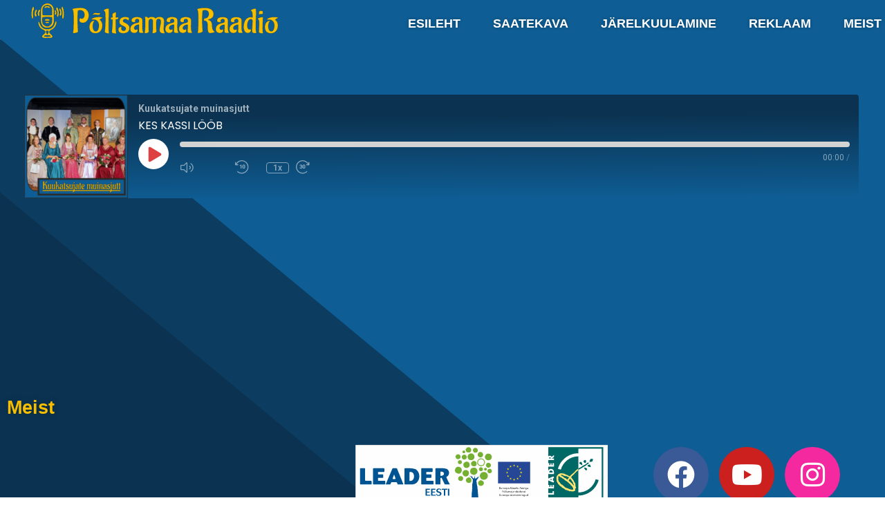

--- FILE ---
content_type: text/html; charset=UTF-8
request_url: https://poltsamaaraadio.ee/podcast/kuukatsujad-kes-kassi-loob/
body_size: 23754
content:
<!DOCTYPE html>
<!--[if IE 9 ]>   <html class="no-js oldie ie9 ie" lang="et" > <![endif]-->
<!--[if (gt IE 9)|!(IE)]><!--> <html class="no-js" lang="et" > <!--<![endif]-->
<head>
        <meta charset="UTF-8" >
        <meta http-equiv="X-UA-Compatible" content="IE=edge">
        <!-- devices setting -->
        <meta name="viewport"   content="initial-scale=1,user-scalable=no,width=device-width">

<!-- outputs by wp_head -->
<style id="jetpack-boost-critical-css">@media all{.fab{-moz-osx-font-smoothing:grayscale;-webkit-font-smoothing:antialiased;display:inline-block;font-style:normal;font-variant:normal;text-rendering:auto;line-height:1}.fa-facebook:before{content:""}.fa-instagram:before{content:""}.fa-spotify:before{content:""}.fa-youtube:before{content:""}@font-face{font-family:"Font Awesome 5 Brands";font-style:normal;font-weight:400;font-display:block}.fab{font-family:"Font Awesome 5 Brands"}.fab{font-weight:400}}@media all{.player{background:#f09f8b;height:220px;position:relative;width:100%;z-index:2}}@media all{@charset "UTF-8";article,aside,footer,header,main,nav,section{display:block}audio{display:inline-block;vertical-align:baseline}audio:not([controls]){display:none;height:0}a{background-color:transparent}small{font-size:80%}img{border:0}svg:not(:root){overflow:hidden}button,input,textarea{color:inherit;font:inherit;margin:0}button{overflow:visible}button{text-transform:none}button,input[type=submit]{-webkit-appearance:button}input{line-height:normal}input[type=checkbox]{box-sizing:border-box;padding:0}textarea{overflow:auto}html{overflow-y:scroll;min-height:100%;font-size:100.01%;-webkit-overflow-scrolling:touch;-webkit-text-size-adjust:100%;-ms-text-size-adjust:100%}*{box-sizing:border-box}body{font-family:-apple-system,BlinkMacSystemFont,"Segoe UI",Roboto,Oxygen-Sans,Ubuntu,Cantarell,"Helvetica Neue",sans-serif;font-size:100%;line-height:1.5;font-style:normal;min-height:100%;margin:0;background:#eee}body,input,textarea{color:#444;-webkit-font-smoothing:antialiased;text-rendering:optimizelegibility}a{text-decoration:none;border:none;padding:0;margin:0}a img{display:block;border:none;padding:0;margin:0}p{margin:0 0 1em 0}small{font-size:small}h3,h4{font-style:normal;font-family:Georgia,Helvetica,sans-serif;letter-spacing:0;font-weight:600;margin-top:.2em;text-rendering:optimizeSpeed}h3{font-size:1.6875em;line-height:1.8;margin-bottom:.6em}h4{font-size:1.375em;line-height:1.15;margin-bottom:1.1em}.clearfix:after{content:"";display:table;clear:both}.aux-container:after{content:"";display:table;clear:both}.aux-container{width:100%;margin:0 auto}img{image-rendering:-webkit-optimizeSpeed;max-width:100%;height:auto}audio,img,svg{vertical-align:middle}ul{margin-bottom:1em;margin-left:0;padding:0;border:none}li{margin-bottom:1em;line-height:1.5;border-color:#ccc;border-width:1px}ul{list-style:none outside}button,input[type=submit]{padding:20px 35px;font-size:.8125em;font-weight:700}button,input[type=submit]{border-radius:0}button{font-weight:600;display:inline-block;position:relative;line-height:100%;margin-bottom:1em;border:none;overflow:hidden;z-index:1}button>*{position:relative}input[type=submit]{font-weight:600;display:inline-block;position:relative;line-height:100%;margin-bottom:1em;border:none;overflow:hidden;z-index:1}input[type=email],input[type=text],input[type=url],textarea{font-size:100%;padding:.625em .75em}input[type=email],input[type=text],input[type=url],textarea{border:solid 1px #bbb;background:0 0}input[type=email]:-moz-placeholder,input[type=text]:-moz-placeholder,input[type=url]:-moz-placeholder,textarea:-moz-placeholder{color:#c5c5c5}input[type=email]::-moz-placeholder,input[type=text]::-moz-placeholder,input[type=url]::-moz-placeholder,textarea::-moz-placeholder{color:#c5c5c5}input[type=email]:-ms-input-placeholder,input[type=text]:-ms-input-placeholder,input[type=url]:-ms-input-placeholder,textarea:-ms-input-placeholder{color:#c5c5c5}input[type=email]::-webkit-input-placeholder,input[type=text]::-webkit-input-placeholder,input[type=url]::-webkit-input-placeholder,textarea::-webkit-input-placeholder{color:#c5c5c5}}@media all{@font-face{font-family:auxin-front;font-weight:400;font-style:normal}[class*=" auxicon-"]:before{font-family:auxin-front!important;font-style:normal!important;font-weight:400!important;font-variant:normal!important;text-transform:none!important;speak:none;line-height:1;-webkit-font-smoothing:antialiased;-moz-osx-font-smoothing:grayscale}.auxicon-search-4:before{content:""}}@media all{@charset "UTF-8";.aux-svg-arrow{background-image:url(https://poltsamaaraadio.ee/wp-content/themes/phlox/css/images/svg/symbols.svg);background-repeat:no-repeat;display:block}.aux-svg-arrow.aux-h-small-up{background-position:-80px -433px;width:10px;height:12px}.aux-svg-arrow.aux-h-small-up.aux-white{background-position:-258px -433px}.aux-cross-symbol::after,.aux-cross-symbol::before{content:"";position:absolute;display:block;height:1px;width:100%;background-color:#333}.aux-cross-symbol::after{transform:rotate(90deg)}.aux-cross-symbol::after{transform:rotate(-45deg)}.aux-cross-symbol::before{transform:rotate(45deg)}body{font-family:Raleway,arial,sans-serif;background-color:#fff}body:before{content:" ";position:fixed;width:100%;z-index:1}#inner-body{position:relative;z-index:3;background-color:#fff}.aux-territory{width:100%;margin-left:auto;margin-right:auto}.aux-container{margin:0 auto}.aux-wrapper{width:100%;margin-left:auto;margin-right:auto}.aux-primary{position:relative;min-height:350px}.aux-full-width #inner-body{overflow-x:hidden}.aux-resp.aux-s-fhd .aux-fold{width:auto;max-width:1670px}.aux-fold{padding-right:35px;padding-left:35px}h3,h4{font-family:Raleway,arial,sans-serif;overflow-wrap:inherit}p,ul{overflow-wrap:inherit}a{color:#1bb0ce}.screen-reader-text{clip:rect(1px,1px,1px,1px);position:absolute!important;height:1px;width:1px;overflow:hidden}.aux-cart-wrapper{display:table}.aux-cart-wrapper.aux-offcart-content{float:left;width:100%}.aux-search-section{line-height:100%}.aux-logo-text{text-overflow:ellipsis}.aux-logo-text .site-title{margin:0;overflow:hidden;white-space:nowrap;text-overflow:ellipsis;display:block}.aux-logo-text .site-title{line-height:110%;font-size:1.5em;color:#1bb0ce}.aux-logo-text .site-title a{color:inherit}.aux-logo-anchor{display:block}.aux-logo-anchor>img{max-height:100%;image-rendering:-webkit-optimize-contrast}.aux-logo-anchor>img[src*=".svg"]{width:100%}.aux-logo-anchor.aux-has-logo~.aux-logo-text .site-title{font-family:Raleway,arial,sans-serif;position:absolute;overflow:hidden;clip:rect(0 0 0 0);height:1px;width:1px;margin:-1px;padding:0;border:0}.aux-elementor-header{position:relative;z-index:6}.aux-sidebar .sidebar-inner{padding:3.4375em 1.875em}.aux-sidebar-primary{width:300px;position:relative;z-index:4}.aux-primary{position:relative;z-index:5;width:100%}.aux-content-top-margin .aux-primary{padding-top:4.375em}.right-sidebar>.aux-wrapper>.aux-container{padding-right:300px}.right-sidebar .aux-primary{float:left;padding-right:38px}.right-sidebar .aux-sidebar-primary{float:right;margin-right:-300px}@media screen and (min-width:768px) and (max-width:1023px){.aux-resp .aux-sidebar-primary{width:240px}.aux-resp .right-sidebar>.aux-wrapper>.aux-container{padding-right:240px}.aux-resp .right-sidebar .aux-sidebar-primary{margin-right:-240px}}@media screen and (max-width:767px){.aux-resp{background-image:none}.aux-resp .right-sidebar .aux-primary,.aux-resp .right-sidebar .aux-sidebar{width:100%;margin-right:auto;margin-left:auto}.aux-resp .right-sidebar>.aux-wrapper>.aux-fold{padding-right:35px;padding-left:35px}.aux-resp .right-sidebar .aux-primary{padding-right:0}.aux-resp .aux-sidebar{border-top:1px solid #eaeaea;padding-top:2em}.aux-resp .aux-sidebar .sidebar-inner{padding-right:0;padding-left:0}}.aux-goto-top-btn{display:none;position:fixed;bottom:30px;right:30px;z-index:140;transform:translateY(150px)}.aux-goto-top-btn .aux-arrow-nav.aux-outline{width:35px;height:35px;background-color:#fff}@media screen and (min-width:700px){.aux-goto-top-btn{right:50px}}.aux-fs-popup{display:none;position:fixed;top:0;left:0;width:100%;height:100%;background-color:rgba(255,255,255,.98);z-index:110000;overflow:hidden;transform:translate3d(0,0,1px)}.aux-fs-popup:after,.aux-fs-popup:before{content:"";position:absolute;width:100%;height:100%;top:0}.aux-fs-popup:before{z-index:2}.aux-fs-popup:after{z-index:1;background-size:cover}.aux-fs-popup>*{z-index:4}.aux-fs-popup .aux-panel-close{position:absolute;right:0;width:30px;height:30px;border:solid 1px #707070;border-radius:50%;margin:15px;padding:6px;z-index:200}.aux-fs-popup .aux-panel-close .aux-cross-symbol{width:100%;height:100%;top:8px;position:relative}@media screen and (max-width:1024px){.aux-fs-popup .aux-panel-close{right:unset;left:calc(50% - 30px)}}.aux-fs-popup .aux-fs-menu{position:relative}.aux-fs-popup .aux-fs-menu{top:50%;margin:0 auto;max-height:100%;overflow-y:auto;-webkit-overflow-scrolling:touch;transform:translateY(-50%)}.aux-fs-popup .aux-fs-search{display:none}.aux-search-overlay .aux-search-field{position:relative;top:50%;margin:0 auto;height:100%;overflow-y:hidden;text-align:center}.aux-search-overlay .aux-search-form form{width:80%;max-width:960px;display:flex;margin:0 auto;align-items:center;justify-content:center}.aux-search-overlay .aux-search-form form .aux-search-field{max-width:none;padding:0;width:100%;height:100%;text-align:left;font-weight:600;font-size:28px;border:none}.aux-search-overlay .aux-search-form form .aux-search-field:-moz-placeholder{color:#aeaeae}.aux-search-overlay .aux-search-form form .aux-search-field::-moz-placeholder{color:#aeaeae}.aux-search-overlay .aux-search-form form .aux-search-field:-ms-input-placeholder{color:#aeaeae}.aux-search-overlay .aux-search-form form .aux-search-field::-webkit-input-placeholder{color:#aeaeae}.aux-search-overlay .aux-search-form form .aux-search-input-form{display:flex;border-bottom:2px solid #707070;width:100%;z-index:2}@media screen and (max-width:767px){.aux-search-overlay .aux-search-form form .aux-search-input-form input{order:2}}.aux-search-overlay .aux-search-form form .aux-submit-icon-container:before{color:#707070!important}.aux-search-overlay .aux-search-form form .aux-submit-icon-container{position:relative;color:#3d3d3d;right:unset;font-size:22px}@media screen and (max-width:479px){.aux-search-overlay .aux-search-form form{width:80%}}.aux-search-overlay.has-ajax-form .aux-search-field{top:38%}.aux-search-section .aux-search-form .aux-search-field{margin-right:unset}.aux-search-section .aux-search-form .aux-iconic-search-submit{height:60px}.aux-search-section .aux-search-form .aux-search-submit{margin:10px}.aux-offcanvas-menu{position:fixed;top:0;left:0;height:100vh;width:250px;background:#fff;box-shadow:4px 0 0 rgba(34,34,34,.1);z-index:150000;transform:translateX(-120%)}.aux-offcanvas-menu .offcanvas-content{width:100%;height:calc(100% - 130px);overflow-y:auto}.aux-offcanvas-menu .aux-close{position:relative;width:16px;height:40px;padding-top:20px;float:right;margin:10px 20px}.aux-offcanvas-menu.aux-offcanvas-cart{width:300px}.aux-offcanvas-menu.aux-offcanvas-cart .offcanvas-header{position:relative;left:20px;top:20px;display:inline-block}.aux-appear-watch-animation{opacity:0}.elementor-section .elementor-container:after,.elementor-section .elementor-container:before,.elementor-widget-container:after,.elementor-widget-container:before{content:""}.aux-arrow-nav{position:relative;transform:translateZ(0);background-color:#3d3d3d;width:36px;height:36px;overflow:hidden}.aux-arrow-nav.aux-outline{box-shadow:0 0 0 1px #3d3d3d inset;background-color:transparent}.aux-arrow-nav.aux-outline .aux-overlay::after{background-color:#3d3d3d}.aux-arrow-nav.aux-round{border-radius:50%;width:73px;height:73px}.aux-arrow-nav.aux-round .aux-overlay{width:105%}.aux-arrow-nav .aux-svg-arrow{position:absolute;top:50%;left:50%;transform:translate(-50%,-50%)}.aux-arrow-nav .aux-overlay{position:absolute;width:150%;top:50%;left:50%;transform:translate(-50%,-50%) scale(0,0)}.aux-arrow-nav .aux-overlay::after{position:relative;content:"";border-radius:50%;display:block;padding-top:100%;background-color:#636363}.aux-arrow-nav .aux-hover-arrow{opacity:0}.aux-arrow-nav.aux-hover-slide .aux-hover-arrow[class*=up]{transform:translate(-50%,50%)}input[type=email],input[type=text],input[type=url],textarea{padding:1.1em;max-width:400px;width:100%}.aux-checkbox{appearance:none;-moz-appearance:none;-webkit-appearance:none;box-sizing:border-box;display:inline-block!important;width:13px;height:13px;background:#fff;border:1px solid #3d3d3d}.aux-checkbox+label{padding:0;font-size:16px;color:#3d3d3d}label{display:block;margin-bottom:1em;font-size:1.1em;color:#3d3d3d}input[type=submit]{padding:12px 32px;margin-right:5px;background-color:#3d3d3d;color:#fff;vertical-align:top;font-size:.8125em;font-weight:600;text-transform:uppercase}.aux-search-form .aux-search-field{height:46px;float:left;margin-right:2px}.aux-search-form.aux-iconic-search .aux-search-field{padding-right:40px}.aux-search-form form{display:inline-block;position:relative}.aux-search-form .aux-submit-icon-container{position:absolute;color:#bbb;right:5px;height:100%}.aux-search-form .aux-submit-icon-container::before{position:absolute;width:100%;top:50%;vertical-align:middle;display:inline-block;font-size:1.4em;font-family:auxin-front;color:inherit;text-align:center;speak:none;transform:translateY(-50%)}.aux-search-form .aux-iconic-search-submit{width:40px;height:80px;margin:0;padding:0;text-indent:10em;overflow:hidden;background:0 0}.aux-search-form .aux-search-submit{height:40px;float:left}.aux-burger{position:relative}.aux-burger .mid-line,.aux-burger::after,.aux-burger::before{width:100%;content:"";display:block;border-bottom:solid;box-sizing:border-box;border-color:#222}.aux-burger::before{border-top:solid;border-bottom:none;border-color:#222;transform-origin:0 0%}.aux-burger::after{bottom:0;transform-origin:0 100%}.aux-burger,.aux-burger[class*=medium]{width:28px}.aux-burger .mid-line,.aux-burger::after,.aux-burger::before{border-width:2px}.aux-burger::after{margin-bottom:0!important}.aux-burger[class*=thick] .mid-line,.aux-burger[class*=thick]::after,.aux-burger[class*=thick]::before{border-width:4px}.aux-burger[class*=thick]::after{margin-bottom:0!important}.aux-burger.aux-thick-medium .mid-line{margin:8px 0}@property --aux-chart-percentage{syntax:"";inherits:true;initial-value:0}.aux-master-menu{position:relative;list-style:none;display:table;width:100%}.aux-master-menu,.aux-master-menu *{margin:0;padding:0}.aux-master-menu li{list-style:none}.aux-master-menu .aux-menu-item{box-sizing:border-box}.aux-master-menu .aux-menu-item>a{text-decoration:none;color:inherit}.aux-master-menu .aux-menu-item{position:relative;display:block;clear:both;width:100%;box-sizing:content-box}.aux-master-menu .aux-menu-item .aux-item-content{position:relative;display:block}.aux-master-menu .aux-menu-label{display:block}.aux-master-menu.aux-horizontal .aux-menu-item{float:left}.aux-master-menu.aux-horizontal>.aux-menu-item{clear:none;width:auto}@media screen and (max-width:550px){.aux-master-menu.aux-no-js.aux-horizontal>.aux-menu-item{clear:both;width:100%}}.aux-master-menu.aux-horizontal{text-rendering:optimizeSpeed;position:static}.aux-master-menu.aux-horizontal>.menu-item{float:none;display:inline-block;vertical-align:top}.aux-dom-unready .aux-nav-menu-element .aux-master-menu{display:none!important}.aux-elementor-header-menu .aux-menu-depth-0>.aux-item-content{display:block;padding:.75em 1.3125em;font-size:.875em;color:#3d3d3d;text-transform:uppercase;white-space:nowrap}.aux-elementor-header-menu .aux-menu-depth-0>.aux-item-content .aux-menu-label{display:inline-block;text-decoration:inherit}.aux-elementor-header-menu .aux-menu-depth-0:first-child>.aux-item-content{padding-left:0}.aux-elementor-header-menu .aux-menu-depth-0:last-child>.aux-item-content{padding-right:0}.aux-elementor-header-menu .aux-menu-depth-0>.aux-item-content{display:table-cell;padding-top:0;padding-bottom:0;vertical-align:middle}aside .aux-widget-area{margin-bottom:0}aside .widget-container{margin-top:4.0625em;font-size:.875em}aside .widget-container:first-child{margin-top:0}aside .widget-title{padding:0 0 1.0625em;margin-bottom:1.875em;margin-top:0;border-bottom:1px #dedede solid;text-transform:uppercase;font-size:.75rem;font-weight:400;letter-spacing:2px;line-height:150%}.aux-sidebar .aux-widget-area+.aux-widget-area{margin-top:4.0625em}@media screen and (max-width:479px){.aux-resp .widget-title{text-align:center}}@media screen and (max-width:767px){aside .aux-widget-area{margin-top:2.5em}aside .aux-widget-area:first-child{margin-top:0}}#commentform input[type=email],#commentform input[type=text],#commentform input[type=url],#commentform textarea{display:block;width:100%;height:46px;max-width:none;margin-bottom:1.875em;padding:.9375em}#commentform input[type=email]:-moz-placeholder,#commentform input[type=text]:-moz-placeholder,#commentform input[type=url]:-moz-placeholder,#commentform textarea:-moz-placeholder{font-style:italic}#commentform input[type=email]::-moz-placeholder,#commentform input[type=text]::-moz-placeholder,#commentform input[type=url]::-moz-placeholder,#commentform textarea::-moz-placeholder{font-style:italic}#commentform input[type=email]:-ms-input-placeholder,#commentform input[type=text]:-ms-input-placeholder,#commentform input[type=url]:-ms-input-placeholder,#commentform textarea:-ms-input-placeholder{font-style:italic}#commentform input[type=email]::-webkit-input-placeholder,#commentform input[type=text]::-webkit-input-placeholder,#commentform input[type=url]::-webkit-input-placeholder,#commentform textarea::-webkit-input-placeholder{font-style:italic}#commentform textarea{min-height:240px;height:auto;max-width:100%}#commentform input[type=submit]{padding:1.25em 3.125em;font-weight:700}.widget_search form{margin:0}.widget_search .field{width:100%}.widget_search .submit{display:none}.aux-widget-modern-heading .aux-widget-inner{max-width:100%}.aux-modern-heading-secondary{color:#636363}.aux-modern-heading-divider{height:1px;background-color:#bbb;width:50px}.aux-widget-logo{display:inline-block}.hentry{position:relative;min-height:130px}.hentry:after{content:"";display:table;clear:both}.entry-content{overflow-wrap:break-word;word-wrap:break-word}.entry-content img{max-width:100%}.hentry .entry-content{margin-bottom:3.125em}.hentry .entry-media{margin-bottom:3.5625em}.comment-reply-title{font-size:1.5em;font-weight:600;position:relative}#respond{margin:0 0 3.125em;max-width:100%}#commentform textarea{font-size:1.125em;font-weight:500}#commentform input[type=email],#commentform input[type=text],#commentform input[type=url]{width:49%}@media screen and (max-width:479px){.aux-resp #commentform input[type=email],.aux-resp #commentform input[type=text],.aux-resp #commentform input[type=url]{width:100%}}#commentform .aux-form-cookies-consent{margin-bottom:1em}#commentform .aux-form-cookies-consent input{margin-right:10px;margin-top:2px}#commentform .aux-form-cookies-consent label{font-size:1em;display:inline}#cancel-comment-reply-link{position:absolute;top:8px;right:0;color:#bbb}}@media all{#fs-menu-search:before{background-color:rgba(255,255,255,.95)}body{background-color:rgba(255,255,255,0)}body{background-size:cover}body{background-repeat:no-repeat}body{background-position:center center}body{background-attachment:fixed}body{background-image:url(https://poltsamaaraadio.ee/wp-content/uploads/2022/10/taust.svg)}#inner-body{background-color:rgba(14,93,148,0)}}@media all{.aux-s-fhd .elementor-section.elementor-section-boxed>.elementor-container,.aux-s-fhd:not(.elementor-page) .elementor-section-boxed>.elementor-container{width:auto;max-width:1600px}}@media all{.elementor-screen-only,.screen-reader-text{position:absolute;top:-10000em;width:1px;height:1px;margin:-1px;padding:0;overflow:hidden;clip:rect(0,0,0,0);border:0}.elementor *,.elementor :after,.elementor :before{box-sizing:border-box}.elementor a{box-shadow:none;text-decoration:none}.elementor img{height:auto;max-width:100%;border:none;border-radius:0;box-shadow:none}.elementor .elementor-background-overlay{height:100%;width:100%;top:0;left:0;position:absolute}.elementor-widget-wrap .elementor-element.elementor-widget__width-auto{max-width:100%}.elementor-element{--flex-direction:initial;--flex-wrap:initial;--justify-content:initial;--align-items:initial;--align-content:initial;--gap:initial;--flex-basis:initial;--flex-grow:initial;--flex-shrink:initial;--order:initial;--align-self:initial;flex-basis:var(--flex-basis);flex-grow:var(--flex-grow);flex-shrink:var(--flex-shrink);order:var(--order);align-self:var(--align-self)}.elementor-element:where(.e-con-full,.elementor-widget){flex-direction:var(--flex-direction);flex-wrap:var(--flex-wrap);justify-content:var(--justify-content);align-items:var(--align-items);align-content:var(--align-content);gap:var(--gap)}.elementor-section{position:relative}.elementor-section .elementor-container{display:flex;margin-right:auto;margin-left:auto;position:relative}@media (max-width:1024px){.elementor-section .elementor-container{flex-wrap:wrap}}.elementor-section.elementor-section-boxed>.elementor-container{max-width:1140px}.elementor-section.elementor-section-stretched{position:relative;width:100%}.elementor-widget-wrap{position:relative;width:100%;flex-wrap:wrap;align-content:flex-start}.elementor:not(.elementor-bc-flex-widget) .elementor-widget-wrap{display:flex}.elementor-widget-wrap>.elementor-element{width:100%}.elementor-widget{position:relative}.elementor-column{position:relative;min-height:1px;display:flex}.elementor-column-gap-narrow>.elementor-column>.elementor-element-populated{padding:5px}.elementor-column-gap-default>.elementor-column>.elementor-element-populated{padding:10px}@media (min-width:768px){.elementor-column.elementor-col-33{width:33.333%}.elementor-column.elementor-col-50{width:50%}.elementor-column.elementor-col-100{width:100%}}@media (max-width:767px){.elementor-column{width:100%}}.elementor-grid{display:grid;grid-column-gap:var(--grid-column-gap);grid-row-gap:var(--grid-row-gap)}.elementor-grid .elementor-grid-item{min-width:0}.elementor-grid-0 .elementor-grid{display:inline-block;width:100%;word-spacing:var(--grid-column-gap);margin-bottom:calc(-1*var(--grid-row-gap))}.elementor-grid-0 .elementor-grid .elementor-grid-item{display:inline-block;margin-bottom:var(--grid-row-gap);word-break:break-word}.elementor-icon{display:inline-block;line-height:1;color:#69727d;font-size:50px;text-align:center}.elementor-icon i{width:1em;height:1em;position:relative;display:block}.elementor-icon i:before{position:absolute;left:50%;transform:translateX(-50%)}.elementor-shape-circle .elementor-icon{border-radius:50%}}@media all{.elementor-2111 .elementor-element.elementor-element-54f0c38>.elementor-container{max-width:1600px}.elementor-2111 .elementor-element.elementor-element-54f0c38>.elementor-container>.elementor-column>.elementor-widget-wrap{align-content:center;align-items:center}.elementor-2111 .elementor-element.elementor-element-54f0c38{overflow:hidden;margin-top:0;margin-bottom:0;position:static}.elementor-2111 .elementor-element.elementor-element-54f0c38>.elementor-background-overlay{opacity:0}.elementor-2111 .elementor-element.elementor-element-e2cc352.elementor-column.elementor-element[data-element_type=column]>.elementor-widget-wrap.elementor-element-populated{align-content:center;align-items:center}.elementor-2111 .elementor-element.elementor-element-e2cc352.elementor-column>.elementor-widget-wrap{justify-content:center}.elementor-2111 .elementor-element.elementor-element-9c4e6e2{text-align:left;width:auto;max-width:auto;align-self:center}.elementor-2111 .elementor-element.elementor-element-9c4e6e2 .aux-has-logo img{width:60vw;max-width:100%;filter:brightness(100%) contrast(100%) saturate(100%) blur(0px) hue-rotate(0deg)}.elementor-2111 .elementor-element.elementor-element-c55fa41.elementor-column>.elementor-widget-wrap{justify-content:center}.elementor-2111 .elementor-element.elementor-element-c55fa41{position:static}.elementor-2111 .elementor-element.elementor-element-22d2608{display:block;text-align:right;position:static}.elementor-2111 .elementor-element.elementor-element-22d2608 .aux-menu-depth-0>.aux-item-content{color:var(--e-global-color-text);font-family:"Trebuchet MS",Sans-serif;font-size:1.1rem;font-weight:600;text-shadow:0 0 4px rgba(0,0,0,.3)}.elementor-2111 .elementor-element.elementor-element-22d2608 .aux-burger .mid-line,.elementor-2111 .elementor-element.elementor-element-22d2608 .aux-burger:after,.elementor-2111 .elementor-element.elementor-element-22d2608 .aux-burger:before{border-color:var(--e-global-color-text)}.elementor-2111 .elementor-element.elementor-element-22d2608 .aux-fs-popup .aux-panel-close{border-color:var(--e-global-color-text)}.elementor-2111 .elementor-element.elementor-element-22d2608 .aux-fs-popup .aux-panel-close .aux-close:before{background-color:var(--e-global-color-text)}.elementor-2111 .elementor-element.elementor-element-22d2608 .aux-fs-popup .aux-panel-close .aux-close:after{background-color:var(--e-global-color-text)}.elementor-2111 .elementor-element.elementor-element-22d2608>.elementor-widget-container{margin:2rem 0 0 0}@media (min-width:768px){.elementor-2111 .elementor-element.elementor-element-e2cc352{width:35%}.elementor-2111 .elementor-element.elementor-element-c55fa41{width:65%}}@media (max-width:1024px) and (min-width:768px){.elementor-2111 .elementor-element.elementor-element-e2cc352{width:65%}.elementor-2111 .elementor-element.elementor-element-c55fa41{width:2%}}@media (max-width:1024px){.elementor-2111 .elementor-element.elementor-element-54f0c38>.elementor-container{max-width:1598px}.elementor-2111 .elementor-element.elementor-element-9c4e6e2{text-align:left}.elementor-2111 .elementor-element.elementor-element-c55fa41.elementor-column.elementor-element[data-element_type=column]>.elementor-widget-wrap.elementor-element-populated{align-content:center;align-items:center}.elementor-2111 .elementor-element.elementor-element-c55fa41.elementor-column>.elementor-widget-wrap{justify-content:flex-end}.elementor-2111 .elementor-element.elementor-element-c55fa41{position:relative;right:-12em}.elementor-2111 .elementor-element.elementor-element-22d2608{display:block;text-align:right}.elementor-2111 .elementor-element.elementor-element-22d2608>.elementor-widget-container{margin:0}}@media (max-width:767px){.elementor-2111 .elementor-element.elementor-element-e2cc352{width:70%;position:relative;top:.2em}.elementor-2111 .elementor-element.elementor-element-e2cc352.elementor-column.elementor-element[data-element_type=column]>.elementor-widget-wrap.elementor-element-populated{align-content:center;align-items:center}.elementor-2111 .elementor-element.elementor-element-e2cc352.elementor-column>.elementor-widget-wrap{justify-content:center}.elementor-2111 .elementor-element.elementor-element-c55fa41{width:15%;right:-3em}.elementor-2111 .elementor-element.elementor-element-c55fa41.elementor-column.elementor-element[data-element_type=column]>.elementor-widget-wrap.elementor-element-populated{align-content:center;align-items:center}.elementor-2111 .elementor-element.elementor-element-c55fa41.elementor-column>.elementor-widget-wrap{justify-content:space-around}}.elementor-2111 .elementor-element.elementor-element-c55fa41{align-items:center;justify-content:center}}@media all{:root{--ssp-light-mode-text-color:#4b4659;--ssp-light-mode-bg1-color:#f0f0f0;--ssp-light-mode-bg2-color:#dddddd;--ssp-progress-bar-color:#df4e4f;--ssp-play-btn-color:#dd4142;--ssp-player-btns-opacity:.5}@font-face{font-family:Poppins;font-style:normal;font-weight:400;font-display:swap;unicode-range:U+0900-097F,U+1CD0-1CF6,U+1CF8-1CF9,U+200C-200D,U+20A8,U+20B9,U+25CC,U+A830-A839,U+A8E0-A8FB}@font-face{font-family:Poppins;font-style:normal;font-weight:400;font-display:swap;unicode-range:U+0100-024F,U+0259,U+1E00-1EFF,U+2020,U+20A0-20AB,U+20AD-20CF,U+2113,U+2C60-2C7F,U+A720-A7FF}@font-face{font-family:Poppins;font-style:normal;font-weight:400;font-display:swap;unicode-range:U+0000-00FF,U+0131,U+0152-0153,U+02BB-02BC,U+02C6,U+02DA,U+02DC,U+2000-206F,U+2074,U+20AC,U+2122,U+2191,U+2193,U+2212,U+2215,U+FEFF,U+FFFD}@font-face{font-family:Poppins;font-style:normal;font-weight:500;font-display:swap;unicode-range:U+0900-097F,U+1CD0-1CF6,U+1CF8-1CF9,U+200C-200D,U+20A8,U+20B9,U+25CC,U+A830-A839,U+A8E0-A8FB}@font-face{font-family:Poppins;font-style:normal;font-weight:500;font-display:swap;unicode-range:U+0100-024F,U+0259,U+1E00-1EFF,U+2020,U+20A0-20AB,U+20AD-20CF,U+2113,U+2C60-2C7F,U+A720-A7FF}@font-face{font-family:Poppins;font-style:normal;font-weight:500;font-display:swap;unicode-range:U+0000-00FF,U+0131,U+0152-0153,U+02BB-02BC,U+02C6,U+02DA,U+02DC,U+2000-206F,U+2074,U+20AC,U+2122,U+2191,U+2193,U+2212,U+2215,U+FEFF,U+FFFD}@font-face{font-family:Roboto;font-style:normal;font-weight:400;font-display:swap;unicode-range:U+0460-052F,U+1C80-1C88,U+20B4,U+2DE0-2DFF,U+A640-A69F,U+FE2E-FE2F}@font-face{font-family:Roboto;font-style:normal;font-weight:400;font-display:swap;unicode-range:U+0400-045F,U+0490-0491,U+04B0-04B1,U+2116}@font-face{font-family:Roboto;font-style:normal;font-weight:400;font-display:swap;unicode-range:U+1F00-1FFF}@font-face{font-family:Roboto;font-style:normal;font-weight:400;font-display:swap;unicode-range:U+0370-03FF}@font-face{font-family:Roboto;font-style:normal;font-weight:400;font-display:swap;unicode-range:U+0102-0103,U+0110-0111,U+0128-0129,U+0168-0169,U+01A0-01A1,U+01AF-01B0,U+1EA0-1EF9,U+20AB}@font-face{font-family:Roboto;font-style:normal;font-weight:400;font-display:swap;unicode-range:U+0100-024F,U+0259,U+1E00-1EFF,U+2020,U+20A0-20AB,U+20AD-20CF,U+2113,U+2C60-2C7F,U+A720-A7FF}@font-face{font-family:Roboto;font-style:normal;font-weight:400;font-display:swap;unicode-range:U+0000-00FF,U+0131,U+0152-0153,U+02BB-02BC,U+02C6,U+02DA,U+02DC,U+2000-206F,U+2074,U+20AC,U+2122,U+2191,U+2193,U+2212,U+2215,U+FEFF,U+FFFD}@font-face{font-family:Roboto;font-style:normal;font-weight:500;font-display:swap;unicode-range:U+0460-052F,U+1C80-1C88,U+20B4,U+2DE0-2DFF,U+A640-A69F,U+FE2E-FE2F}@font-face{font-family:Roboto;font-style:normal;font-weight:500;font-display:swap;unicode-range:U+0400-045F,U+0490-0491,U+04B0-04B1,U+2116}@font-face{font-family:Roboto;font-style:normal;font-weight:500;font-display:swap;unicode-range:U+1F00-1FFF}@font-face{font-family:Roboto;font-style:normal;font-weight:500;font-display:swap;unicode-range:U+0370-03FF}@font-face{font-family:Roboto;font-style:normal;font-weight:500;font-display:swap;unicode-range:U+0102-0103,U+0110-0111,U+0128-0129,U+0168-0169,U+01A0-01A1,U+01AF-01B0,U+1EA0-1EF9,U+20AB}@font-face{font-family:Roboto;font-style:normal;font-weight:500;font-display:swap;unicode-range:U+0100-024F,U+0259,U+1E00-1EFF,U+2020,U+20A0-20AB,U+20AD-20CF,U+2113,U+2C60-2C7F,U+A720-A7FF}@font-face{font-family:Roboto;font-style:normal;font-weight:500;font-display:swap;unicode-range:U+0000-00FF,U+0131,U+0152-0153,U+02BB-02BC,U+02C6,U+02DA,U+02DC,U+2000-206F,U+2074,U+20AC,U+2122,U+2191,U+2193,U+2212,U+2215,U+FEFF,U+FFFD}.castos-player{font-family:Roboto,sans-serif;line-height:1;position:relative;overflow:hidden}.castos-player button{outline:0;border:none}.castos-player .player{width:100%;height:150px;background:linear-gradient(359.68deg,#24212c 1.03%,#383344 77.9%);border-radius:4px;overflow:hidden}.castos-player .player__podcast-title{font-weight:700}.castos-player .player__main{display:grid;grid-template-columns:150px 1fr;grid-gap:15px;position:relative}.castos-player .player__artwork{line-height:0;z-index:0;height:150px;width:150px}.castos-player .player__artwork img{height:150px;width:150px}.castos-player .player__body{display:grid;grid-template-rows:auto auto 1fr;padding:13px 13px 10px 0}.castos-player .currently-playing{overflow:hidden;width:100%}.castos-player .currently-playing .show{color:#fff;opacity:.6;font-size:14px;line-height:1.1;text-overflow:ellipsis;white-space:nowrap;overflow:hidden}.castos-player .episode-title{color:#fff;font-family:Poppins,sans-serif;font-size:16px;margin:7px 0 4px 0;line-height:1.2;height:25px;text-overflow:ellipsis;white-space:nowrap;overflow:hidden;width:100%}.castos-player .play-progress{display:grid;grid-template-columns:45px 1fr;grid-gap:15px}.castos-player .play-pause-controls{background:#fff;position:relative;width:44px;height:44px;display:block;border-radius:50%}.castos-player .play-pause-controls button{position:absolute}.castos-player .play-progress .play-pause-controls .play-btn{background:var(--ssp-play-btn-color) no-repeat 14px 11px;mask-image:url(https://poltsamaaraadio.ee/wp-content/plugins/seriously-simple-podcasting/assets/css/images/player/images/icon-play.svg);-webkit-mask-image:url(https://poltsamaaraadio.ee/wp-content/plugins/seriously-simple-podcasting/assets/css/images/player/images/icon-play.svg);mask-position:14px 11px;-webkit-mask-position:14px 11px;mask-repeat:no-repeat;-webkit-mask-repeat:no-repeat;border:none;padding:22px;z-index:2;border-radius:50%;width:44px;height:44px}@media screen\0{.castos-player .play-progress .play-pause-controls .play-btn{background:url(https://poltsamaaraadio.ee/wp-content/plugins/seriously-simple-podcasting/assets/css/images/player/images/icon-play.svg) no-repeat 14px 11px}}.castos-player .play-progress .play-pause-controls .pause-btn{background:url(https://poltsamaaraadio.ee/wp-content/plugins/seriously-simple-podcasting/assets/css/images/player/images/icon-pause.svg);background-color:#fff;background-repeat:no-repeat;background-position:13px 13px;border:none;padding:22px;z-index:2;border-radius:50%;width:44px;height:44px}.castos-player .play-pause-controls .hide{display:none}.castos-player .ssp-progress{flex:10;position:relative;display:flex;flex-basis:100%;width:100%;height:8px;border-radius:10px;margin:4px 0;background-color:#4c4659}.castos-player .progress__filled{width:0;flex:0;flex-basis:0;border-radius:10px;background-color:#df4e4f;background-color:var(--ssp-progress-bar-color)}.castos-player .playback{display:grid;grid-template-columns:1fr auto;justify-items:flex-start;padding:5px 0}.castos-player .playback__controls{display:grid;grid-template-columns:repeat(4,auto);justify-content:center;align-items:center;grid-gap:10px}.castos-player .playback__timers{color:#fff;opacity:.4;opacity:var(--ssp-player-btns-opacity);font-size:12px;letter-spacing:normal}.castos-player .playback__timers span{opacity:.6}.castos-player .playback__controls button{opacity:.4;opacity:var(--ssp-player-btns-opacity)}.castos-player .player-btn__fwd,.castos-player .player-btn__rwd,.castos-player .player-btn__volume{mask-repeat:no-repeat;mask-position:left center;-webkit-mask-repeat:no-repeat;-webkit-mask-position:left center}.castos-player .player-btn__volume{mask-image:url(https://poltsamaaraadio.ee/wp-content/plugins/seriously-simple-podcasting/assets/css/images/player/images/icon-volume-on.svg);-webkit-mask-image:url(https://poltsamaaraadio.ee/wp-content/plugins/seriously-simple-podcasting/assets/css/images/player/images/icon-volume-on.svg);border:none;width:20px;height:18px}.castos-player .player-btn__rwd{mask-image:url(https://poltsamaaraadio.ee/wp-content/plugins/seriously-simple-podcasting/assets/css/images/player/images/icon-rwd.svg);-webkit-mask-image:url(https://poltsamaaraadio.ee/wp-content/plugins/seriously-simple-podcasting/assets/css/images/player/images/icon-rwd.svg);border:none;width:20px;height:20px;background-color:#fff;padding-right:0}.castos-player .player-btn__fwd{mask-image:url(https://poltsamaaraadio.ee/wp-content/plugins/seriously-simple-podcasting/assets/css/images/player/images/icon-fwd.svg);-webkit-mask-image:url(https://poltsamaaraadio.ee/wp-content/plugins/seriously-simple-podcasting/assets/css/images/player/images/icon-fwd.svg);border:none;width:20px;height:20px;background-color:#fff}.castos-player .player-btn__speed{font-size:12px;border-radius:4px;background:0 0;padding:1px 4px;width:33px;text-align:center;color:#fff;border:1px solid #fff}.castos-player.light-mode .player{background:linear-gradient(359.68deg,#ddd 1.03%,#f0f0f0 77.9%);background:linear-gradient(359.68deg,var(--ssp-light-mode-bg2-color) 1.03%,var(--ssp-light-mode-bg1-color) 77.9%)}.castos-player.light-mode .currently-playing .show,.castos-player.light-mode .episode-title,.castos-player.light-mode .playback__timers{color:#4b4659;color:var(--ssp-light-mode-text-color)}.castos-player.light-mode .player-btn__speed{color:#4b4659;color:var(--ssp-light-mode-text-color);border:1px solid #4b4659;border:1px solid var(--ssp-light-mode-text-color)}.castos-player.light-mode .ssp-progress{background-color:#d3d3d3}.castos-player.light-mode .player-btn__fwd,.castos-player.light-mode .player-btn__rwd,.castos-player.light-mode .player-btn__volume{background-color:#4c4659;background-color:var(--ssp-light-mode-text-color)}@media (prefers-color-scheme:light){.castos-player .player{background:linear-gradient(359.68deg,#ddd 1.03%,#f0f0f0 77.9%)}.castos-player .currently-playing .show,.castos-player .episode-title,.castos-player .playback__timers{color:#4b4659}.castos-player .player-btn__speed{color:#4b4659;border:1px solid #4b4659}.castos-player .ssp-progress{background-color:#d3d3d3}.castos-player .player-btn__fwd,.castos-player .player-btn__rwd,.castos-player .player-btn__volume{background-color:#4c4659}}@media (max-width:768px){.castos-player .player__main{grid-template-columns:60px 1fr;grid-gap:0;height:150px}.castos-player .player__artwork img{width:45px;height:45px;margin:12px;border-radius:4px}.castos-player .player__body{padding:12px 12px 4px 12px}.castos-player .play-progress{grid-gap:18px;margin-left:-60px;margin-top:4px}.castos-player .play-pause-controls{width:45px;height:45px}.castos-player .playback{align-items:center;padding:5px 0 0 0}.castos-player .player-btn__volume{display:none}.castos-player .player-btn__rwd{width:22px;height:22px;mask-size:contain;-webkit-mask-size:contain}.castos-player .player-btn__speed{width:35px;padding:3px 4px;mask-size:cover;-webkit-mask-size:cover;border-width:1px}.castos-player .player-btn__fwd{width:22px;height:22px;mask-size:contain;-webkit-mask-size:contain}.castos-player .playback .playback__controls{grid-template-columns:repeat(3,auto);grid-gap:8px;justify-content:flex-start}.castos-player .playback__timers{margin-right:2px}.castos-player .episode-title{width:calc(100vw - 100px)}.castos-player .show{width:calc(100vw - 100px)}}.castos-player .screen-reader-text{border:0;clip:rect(1px,1px,1px,1px);clip-path:inset(50%);height:1px;margin:-1px;overflow:hidden;padding:0;position:absolute;width:1px;word-wrap:normal!important}}@media all{.elementor-2195 .elementor-element.elementor-element-8123c88{position:relative;top:2em}.elementor-2195 .elementor-element.elementor-element-41d0613 .aux-modern-heading-primary{font-family:"Trebuchet MS",Sans-serif;-webkit-text-stroke-color:#000;stroke:#000;color:var(--e-global-color-secondary);text-shadow:0 0 10px rgba(0,0,0,.3)}.elementor-2195 .elementor-element.elementor-element-41d0613 .aux-modern-heading-divider{height:0;background-color:var(--e-global-color-accent)}.elementor-2195 .elementor-element.elementor-element-41d0613 .aux-widget-modern-heading .aux-widget-inner{width:0;height:5vh}.elementor-2195 .elementor-element.elementor-element-f35c204{margin-top:0;margin-bottom:30px;position:relative;top:2em}.elementor-2195 .elementor-element.elementor-element-b542d10 .aux-modern-heading-description{color:var(--e-global-color-text);font-family:"Trebuchet MS",Sans-serif;font-size:1.1rem;max-width:100%}.elementor-2195 .elementor-element.elementor-element-b542d10 .aux-widget-modern-heading .aux-widget-inner{width:100vw;height:16vh}.elementor-2195 .elementor-element.elementor-element-43eb07e.elementor-column.elementor-element[data-element_type=column]>.elementor-widget-wrap.elementor-element-populated{align-content:center;align-items:center}.elementor-2195 .elementor-element.elementor-element-cae0afd{text-align:center}.elementor-2195 .elementor-element.elementor-element-aa5224d.elementor-column.elementor-element[data-element_type=column]>.elementor-widget-wrap.elementor-element-populated{align-content:center;align-items:center}.elementor-2195 .elementor-element.elementor-element-0b8dd96 .elementor-repeater-item-8f668ff.elementor-social-icon{background-color:#f529a1}.elementor-2195 .elementor-element.elementor-element-0b8dd96{--grid-template-columns:repeat(0,auto);--icon-size:40px;--grid-column-gap:15px;--grid-row-gap:15px}.elementor-2195 .elementor-element.elementor-element-0b8dd96 .elementor-widget-container{text-align:center}.elementor-2195 .elementor-element.elementor-element-0b8dd96 .elementor-social-icon{--icon-padding:0.5em}.elementor-2195 .elementor-element.elementor-element-0b8dd96>.elementor-widget-container{margin:0}.elementor-2195 .elementor-element.elementor-element-4872a18 .aux-modern-heading-primary{font-family:"Trebuchet MS",Sans-serif;-webkit-text-stroke-color:#000;stroke:#000;color:var(--e-global-color-secondary);text-shadow:0 0 10px rgba(0,0,0,.3)}.elementor-2195 .elementor-element.elementor-element-4872a18 .aux-modern-heading-divider{height:0;background-color:var(--e-global-color-accent)}.elementor-2195 .elementor-element.elementor-element-4872a18 .aux-widget-modern-heading .aux-widget-inner{width:0;height:5vh}.elementor-2195 .elementor-element.elementor-element-4872a18>.elementor-widget-container{padding:0}.elementor-2195 .elementor-element.elementor-element-0dc2d7f{overflow:hidden;margin-top:0;margin-bottom:30px}.elementor-2195 .elementor-element.elementor-element-86f6c5f .aux-modern-heading-secondary{font-family:"Trebuchet MS",Sans-serif;font-style:normal;word-spacing:0px;color:var(--e-global-color-text);max-width:100%}.elementor-2195 .elementor-element.elementor-element-86f6c5f .aux-modern-heading-description{color:var(--e-global-color-text);font-family:"Trebuchet MS",Sans-serif;font-size:1.1rem;max-width:100%}.elementor-2195 .elementor-element.elementor-element-86f6c5f .aux-widget-modern-heading .aux-widget-inner{width:100vw;height:16vh}.elementor-2195 .elementor-element.elementor-element-05170af .aux-modern-heading-secondary{font-family:"Trebuchet MS",Sans-serif;font-style:normal;word-spacing:0px;color:var(--e-global-color-text);max-width:100%}.elementor-2195 .elementor-element.elementor-element-05170af .aux-modern-heading-description{color:var(--e-global-color-text);font-family:"Trebuchet MS",Sans-serif;font-size:1.1rem;max-width:100%}.elementor-2195 .elementor-element.elementor-element-05170af .aux-widget-modern-heading .aux-widget-inner{width:100vw;height:16vh}.elementor-2195 .elementor-element.elementor-element-d6460b1 .aux-modern-heading-secondary{font-family:"Trebuchet MS",Sans-serif;font-style:normal;word-spacing:0px;color:var(--e-global-color-text);max-width:100%}.elementor-2195 .elementor-element.elementor-element-d6460b1 .aux-modern-heading-description{color:var(--e-global-color-text);font-family:"Trebuchet MS",Sans-serif;font-size:1.1rem;max-width:100%}.elementor-2195 .elementor-element.elementor-element-d6460b1 .aux-widget-modern-heading .aux-widget-inner{width:100vw;height:16vh}@media (min-width:768px){.elementor-2195 .elementor-element.elementor-element-2de6802{width:39.395%}.elementor-2195 .elementor-element.elementor-element-43eb07e{width:30.063%}.elementor-2195 .elementor-element.elementor-element-aa5224d{width:29.855%}.elementor-2195 .elementor-element.elementor-element-f08179e{width:35.786%}.elementor-2195 .elementor-element.elementor-element-238c9c9{width:30.522%}}@media (max-width:1024px){.elementor-2195 .elementor-element.elementor-element-41d0613>.elementor-widget-container{margin:0 0 5px 0}.elementor-2195 .elementor-element.elementor-element-f35c204{margin-top:0;margin-bottom:40px}.elementor-2195 .elementor-element.elementor-element-b542d10>.elementor-widget-container{margin:0}.elementor-2195 .elementor-element.elementor-element-a22038b>.elementor-element-populated{margin:100px 0 0 0}.elementor-2195 .elementor-element.elementor-element-0dc2d7f>.elementor-container{max-width:1600px}}@media (max-width:767px){.elementor-2195 .elementor-element.elementor-element-41d0613 .aux-widget-inner>*{text-align:center;margin-left:auto!important;margin-right:auto!important}.elementor-2195 .elementor-element.elementor-element-41d0613 .aux-widget-modern-heading .aux-widget-inner{width:100vw}.elementor-2195 .elementor-element.elementor-element-41d0613{position:relative;top:23px}.elementor-2195 .elementor-element.elementor-element-f35c204{margin-top:0;margin-bottom:40px}.elementor-2195 .elementor-element.elementor-element-2de6802>.elementor-element-populated{margin:0 0 8rem 0}.elementor-2195 .elementor-element.elementor-element-b542d10 .aux-modern-heading-description{color:var(--e-global-color-text)}.elementor-2195 .elementor-element.elementor-element-0b8dd96{--icon-size:28px}.elementor-2195 .elementor-element.elementor-element-0b8dd96>.elementor-widget-container{margin:20px 0 20px 0}.elementor-2195 .elementor-element.elementor-element-4872a18 .aux-widget-inner>*{text-align:center;margin-left:auto!important;margin-right:auto!important}.elementor-2195 .elementor-element.elementor-element-4872a18 .aux-widget-modern-heading .aux-widget-inner{width:100vw;height:5vh}.elementor-2195 .elementor-element.elementor-element-0dc2d7f{margin-top:0;margin-bottom:30px}.elementor-2195 .elementor-element.elementor-element-86f6c5f .aux-modern-heading-secondary{color:var(--e-global-color-text)}.elementor-2195 .elementor-element.elementor-element-86f6c5f .aux-modern-heading-description{color:var(--e-global-color-text)}.elementor-2195 .elementor-element.elementor-element-86f6c5f>.elementor-widget-container{margin:0 0 30px 0}.elementor-2195 .elementor-element.elementor-element-05170af .aux-modern-heading-secondary{color:var(--e-global-color-text)}.elementor-2195 .elementor-element.elementor-element-05170af .aux-modern-heading-description{color:var(--e-global-color-text)}.elementor-2195 .elementor-element.elementor-element-d6460b1 .aux-modern-heading-secondary{color:var(--e-global-color-text)}.elementor-2195 .elementor-element.elementor-element-d6460b1 .aux-modern-heading-description{color:var(--e-global-color-text)}}.elementor-2195 .elementor-element.elementor-element-910fc36{text-align:center;justify-content:center;align-items:center}}@media all{.fab{-moz-osx-font-smoothing:grayscale;-webkit-font-smoothing:antialiased;display:inline-block;font-style:normal;font-variant:normal;text-rendering:auto;line-height:1}.fa-facebook:before{content:""}.fa-instagram:before{content:""}.fa-spotify:before{content:""}.fa-youtube:before{content:""}}@media all{@font-face{font-family:"Font Awesome 5 Brands";font-style:normal;font-weight:400;font-display:block}.fab{font-family:"Font Awesome 5 Brands";font-weight:400}}@media all{.elementor-kit-2106{--e-global-color-secondary:rgb(247,191,0);--e-global-color-text:rgb(255,255,255);--e-global-color-accent:rgb(255,60,110)}.elementor-section.elementor-section-boxed>.elementor-container{max-width:1140px}@media (max-width:1024px){.elementor-section.elementor-section-boxed>.elementor-container{max-width:1024px}}@media (max-width:767px){.elementor-section.elementor-section-boxed>.elementor-container{max-width:767px}}}@media all{@charset "UTF-8";ul{box-sizing:border-box}.screen-reader-text{clip:rect(1px,1px,1px,1px);word-wrap:normal!important;border:0;-webkit-clip-path:inset(50%);clip-path:inset(50%);height:1px;margin:-1px;overflow:hidden;padding:0;position:absolute;width:1px}html :where(img[class*=wp-image-]){height:auto;max-width:100%}}@media all{@charset "UTF-8";.screen-reader-text{clip:rect(1px,1px,1px,1px);word-wrap:normal!important;border:0;-webkit-clip-path:inset(50%);clip-path:inset(50%);height:1px;margin:-1px;overflow:hidden;padding:0;position:absolute!important;width:1px}}</style><title>KES KASSI LÖÖB &#8211; P&otilde;ltsamaa Raadio</title>
<meta name='robots' content='max-image-preview:large' />
<link rel='dns-prefetch' href='//stats.wp.com' />
<link rel='dns-prefetch' href='//c0.wp.com' />
<link rel='dns-prefetch' href='//www.googletagmanager.com' />
<link rel="alternate" type="application/rss+xml" title="P&otilde;ltsamaa Raadio &raquo; RSS" href="https://poltsamaaraadio.ee/feed/" />
<link rel="alternate" type="application/rss+xml" title="P&otilde;ltsamaa Raadio &raquo; Kommentaaride RSS" href="https://poltsamaaraadio.ee/comments/feed/" />
<link rel="alternate" title="oEmbed (JSON)" type="application/json+oembed" href="https://poltsamaaraadio.ee/wp-json/oembed/1.0/embed?url=https%3A%2F%2Fpoltsamaaraadio.ee%2Fpodcast%2Fkuukatsujad-kes-kassi-loob%2F" />
<link rel="alternate" title="oEmbed (XML)" type="text/xml+oembed" href="https://poltsamaaraadio.ee/wp-json/oembed/1.0/embed?url=https%3A%2F%2Fpoltsamaaraadio.ee%2Fpodcast%2Fkuukatsujad-kes-kassi-loob%2F&#038;format=xml" />
<style id='wp-img-auto-sizes-contain-inline-css'>
img:is([sizes=auto i],[sizes^="auto," i]){contain-intrinsic-size:3000px 1500px}
/*# sourceURL=wp-img-auto-sizes-contain-inline-css */
</style>
<style id='wp-emoji-styles-inline-css'>

	img.wp-smiley, img.emoji {
		display: inline !important;
		border: none !important;
		box-shadow: none !important;
		height: 1em !important;
		width: 1em !important;
		margin: 0 0.07em !important;
		vertical-align: -0.1em !important;
		background: none !important;
		padding: 0 !important;
	}
/*# sourceURL=wp-emoji-styles-inline-css */
</style>
<noscript><link rel='stylesheet' id='wp-block-library-css' href='https://c0.wp.com/c/6.9/wp-includes/css/dist/block-library/style.min.css' media='all' />
</noscript><link rel='stylesheet' id='wp-block-library-css' href='https://c0.wp.com/c/6.9/wp-includes/css/dist/block-library/style.min.css' media="not all" data-media="all" onload="this.media=this.dataset.media; delete this.dataset.media; this.removeAttribute( 'onload' );" />
<noscript><link rel='stylesheet' id='mediaelement-css' href='https://c0.wp.com/c/6.9/wp-includes/js/mediaelement/mediaelementplayer-legacy.min.css' media='all' />
</noscript><link rel='stylesheet' id='mediaelement-css' href='https://c0.wp.com/c/6.9/wp-includes/js/mediaelement/mediaelementplayer-legacy.min.css' media="not all" data-media="all" onload="this.media=this.dataset.media; delete this.dataset.media; this.removeAttribute( 'onload' );" />
<noscript><link rel='stylesheet' id='wp-mediaelement-css' href='https://c0.wp.com/c/6.9/wp-includes/js/mediaelement/wp-mediaelement.min.css' media='all' />
</noscript><link rel='stylesheet' id='wp-mediaelement-css' href='https://c0.wp.com/c/6.9/wp-includes/js/mediaelement/wp-mediaelement.min.css' media="not all" data-media="all" onload="this.media=this.dataset.media; delete this.dataset.media; this.removeAttribute( 'onload' );" />
<style id='global-styles-inline-css'>
:root{--wp--preset--aspect-ratio--square: 1;--wp--preset--aspect-ratio--4-3: 4/3;--wp--preset--aspect-ratio--3-4: 3/4;--wp--preset--aspect-ratio--3-2: 3/2;--wp--preset--aspect-ratio--2-3: 2/3;--wp--preset--aspect-ratio--16-9: 16/9;--wp--preset--aspect-ratio--9-16: 9/16;--wp--preset--color--black: #000000;--wp--preset--color--cyan-bluish-gray: #abb8c3;--wp--preset--color--white: #ffffff;--wp--preset--color--pale-pink: #f78da7;--wp--preset--color--vivid-red: #cf2e2e;--wp--preset--color--luminous-vivid-orange: #ff6900;--wp--preset--color--luminous-vivid-amber: #fcb900;--wp--preset--color--light-green-cyan: #7bdcb5;--wp--preset--color--vivid-green-cyan: #00d084;--wp--preset--color--pale-cyan-blue: #8ed1fc;--wp--preset--color--vivid-cyan-blue: #0693e3;--wp--preset--color--vivid-purple: #9b51e0;--wp--preset--gradient--vivid-cyan-blue-to-vivid-purple: linear-gradient(135deg,rgb(6,147,227) 0%,rgb(155,81,224) 100%);--wp--preset--gradient--light-green-cyan-to-vivid-green-cyan: linear-gradient(135deg,rgb(122,220,180) 0%,rgb(0,208,130) 100%);--wp--preset--gradient--luminous-vivid-amber-to-luminous-vivid-orange: linear-gradient(135deg,rgb(252,185,0) 0%,rgb(255,105,0) 100%);--wp--preset--gradient--luminous-vivid-orange-to-vivid-red: linear-gradient(135deg,rgb(255,105,0) 0%,rgb(207,46,46) 100%);--wp--preset--gradient--very-light-gray-to-cyan-bluish-gray: linear-gradient(135deg,rgb(238,238,238) 0%,rgb(169,184,195) 100%);--wp--preset--gradient--cool-to-warm-spectrum: linear-gradient(135deg,rgb(74,234,220) 0%,rgb(151,120,209) 20%,rgb(207,42,186) 40%,rgb(238,44,130) 60%,rgb(251,105,98) 80%,rgb(254,248,76) 100%);--wp--preset--gradient--blush-light-purple: linear-gradient(135deg,rgb(255,206,236) 0%,rgb(152,150,240) 100%);--wp--preset--gradient--blush-bordeaux: linear-gradient(135deg,rgb(254,205,165) 0%,rgb(254,45,45) 50%,rgb(107,0,62) 100%);--wp--preset--gradient--luminous-dusk: linear-gradient(135deg,rgb(255,203,112) 0%,rgb(199,81,192) 50%,rgb(65,88,208) 100%);--wp--preset--gradient--pale-ocean: linear-gradient(135deg,rgb(255,245,203) 0%,rgb(182,227,212) 50%,rgb(51,167,181) 100%);--wp--preset--gradient--electric-grass: linear-gradient(135deg,rgb(202,248,128) 0%,rgb(113,206,126) 100%);--wp--preset--gradient--midnight: linear-gradient(135deg,rgb(2,3,129) 0%,rgb(40,116,252) 100%);--wp--preset--font-size--small: 13px;--wp--preset--font-size--medium: 20px;--wp--preset--font-size--large: 36px;--wp--preset--font-size--x-large: 42px;--wp--preset--spacing--20: 0.44rem;--wp--preset--spacing--30: 0.67rem;--wp--preset--spacing--40: 1rem;--wp--preset--spacing--50: 1.5rem;--wp--preset--spacing--60: 2.25rem;--wp--preset--spacing--70: 3.38rem;--wp--preset--spacing--80: 5.06rem;--wp--preset--shadow--natural: 6px 6px 9px rgba(0, 0, 0, 0.2);--wp--preset--shadow--deep: 12px 12px 50px rgba(0, 0, 0, 0.4);--wp--preset--shadow--sharp: 6px 6px 0px rgba(0, 0, 0, 0.2);--wp--preset--shadow--outlined: 6px 6px 0px -3px rgb(255, 255, 255), 6px 6px rgb(0, 0, 0);--wp--preset--shadow--crisp: 6px 6px 0px rgb(0, 0, 0);}:where(.is-layout-flex){gap: 0.5em;}:where(.is-layout-grid){gap: 0.5em;}body .is-layout-flex{display: flex;}.is-layout-flex{flex-wrap: wrap;align-items: center;}.is-layout-flex > :is(*, div){margin: 0;}body .is-layout-grid{display: grid;}.is-layout-grid > :is(*, div){margin: 0;}:where(.wp-block-columns.is-layout-flex){gap: 2em;}:where(.wp-block-columns.is-layout-grid){gap: 2em;}:where(.wp-block-post-template.is-layout-flex){gap: 1.25em;}:where(.wp-block-post-template.is-layout-grid){gap: 1.25em;}.has-black-color{color: var(--wp--preset--color--black) !important;}.has-cyan-bluish-gray-color{color: var(--wp--preset--color--cyan-bluish-gray) !important;}.has-white-color{color: var(--wp--preset--color--white) !important;}.has-pale-pink-color{color: var(--wp--preset--color--pale-pink) !important;}.has-vivid-red-color{color: var(--wp--preset--color--vivid-red) !important;}.has-luminous-vivid-orange-color{color: var(--wp--preset--color--luminous-vivid-orange) !important;}.has-luminous-vivid-amber-color{color: var(--wp--preset--color--luminous-vivid-amber) !important;}.has-light-green-cyan-color{color: var(--wp--preset--color--light-green-cyan) !important;}.has-vivid-green-cyan-color{color: var(--wp--preset--color--vivid-green-cyan) !important;}.has-pale-cyan-blue-color{color: var(--wp--preset--color--pale-cyan-blue) !important;}.has-vivid-cyan-blue-color{color: var(--wp--preset--color--vivid-cyan-blue) !important;}.has-vivid-purple-color{color: var(--wp--preset--color--vivid-purple) !important;}.has-black-background-color{background-color: var(--wp--preset--color--black) !important;}.has-cyan-bluish-gray-background-color{background-color: var(--wp--preset--color--cyan-bluish-gray) !important;}.has-white-background-color{background-color: var(--wp--preset--color--white) !important;}.has-pale-pink-background-color{background-color: var(--wp--preset--color--pale-pink) !important;}.has-vivid-red-background-color{background-color: var(--wp--preset--color--vivid-red) !important;}.has-luminous-vivid-orange-background-color{background-color: var(--wp--preset--color--luminous-vivid-orange) !important;}.has-luminous-vivid-amber-background-color{background-color: var(--wp--preset--color--luminous-vivid-amber) !important;}.has-light-green-cyan-background-color{background-color: var(--wp--preset--color--light-green-cyan) !important;}.has-vivid-green-cyan-background-color{background-color: var(--wp--preset--color--vivid-green-cyan) !important;}.has-pale-cyan-blue-background-color{background-color: var(--wp--preset--color--pale-cyan-blue) !important;}.has-vivid-cyan-blue-background-color{background-color: var(--wp--preset--color--vivid-cyan-blue) !important;}.has-vivid-purple-background-color{background-color: var(--wp--preset--color--vivid-purple) !important;}.has-black-border-color{border-color: var(--wp--preset--color--black) !important;}.has-cyan-bluish-gray-border-color{border-color: var(--wp--preset--color--cyan-bluish-gray) !important;}.has-white-border-color{border-color: var(--wp--preset--color--white) !important;}.has-pale-pink-border-color{border-color: var(--wp--preset--color--pale-pink) !important;}.has-vivid-red-border-color{border-color: var(--wp--preset--color--vivid-red) !important;}.has-luminous-vivid-orange-border-color{border-color: var(--wp--preset--color--luminous-vivid-orange) !important;}.has-luminous-vivid-amber-border-color{border-color: var(--wp--preset--color--luminous-vivid-amber) !important;}.has-light-green-cyan-border-color{border-color: var(--wp--preset--color--light-green-cyan) !important;}.has-vivid-green-cyan-border-color{border-color: var(--wp--preset--color--vivid-green-cyan) !important;}.has-pale-cyan-blue-border-color{border-color: var(--wp--preset--color--pale-cyan-blue) !important;}.has-vivid-cyan-blue-border-color{border-color: var(--wp--preset--color--vivid-cyan-blue) !important;}.has-vivid-purple-border-color{border-color: var(--wp--preset--color--vivid-purple) !important;}.has-vivid-cyan-blue-to-vivid-purple-gradient-background{background: var(--wp--preset--gradient--vivid-cyan-blue-to-vivid-purple) !important;}.has-light-green-cyan-to-vivid-green-cyan-gradient-background{background: var(--wp--preset--gradient--light-green-cyan-to-vivid-green-cyan) !important;}.has-luminous-vivid-amber-to-luminous-vivid-orange-gradient-background{background: var(--wp--preset--gradient--luminous-vivid-amber-to-luminous-vivid-orange) !important;}.has-luminous-vivid-orange-to-vivid-red-gradient-background{background: var(--wp--preset--gradient--luminous-vivid-orange-to-vivid-red) !important;}.has-very-light-gray-to-cyan-bluish-gray-gradient-background{background: var(--wp--preset--gradient--very-light-gray-to-cyan-bluish-gray) !important;}.has-cool-to-warm-spectrum-gradient-background{background: var(--wp--preset--gradient--cool-to-warm-spectrum) !important;}.has-blush-light-purple-gradient-background{background: var(--wp--preset--gradient--blush-light-purple) !important;}.has-blush-bordeaux-gradient-background{background: var(--wp--preset--gradient--blush-bordeaux) !important;}.has-luminous-dusk-gradient-background{background: var(--wp--preset--gradient--luminous-dusk) !important;}.has-pale-ocean-gradient-background{background: var(--wp--preset--gradient--pale-ocean) !important;}.has-electric-grass-gradient-background{background: var(--wp--preset--gradient--electric-grass) !important;}.has-midnight-gradient-background{background: var(--wp--preset--gradient--midnight) !important;}.has-small-font-size{font-size: var(--wp--preset--font-size--small) !important;}.has-medium-font-size{font-size: var(--wp--preset--font-size--medium) !important;}.has-large-font-size{font-size: var(--wp--preset--font-size--large) !important;}.has-x-large-font-size{font-size: var(--wp--preset--font-size--x-large) !important;}
/*# sourceURL=global-styles-inline-css */
</style>

<style id='classic-theme-styles-inline-css'>
/*! This file is auto-generated */
.wp-block-button__link{color:#fff;background-color:#32373c;border-radius:9999px;box-shadow:none;text-decoration:none;padding:calc(.667em + 2px) calc(1.333em + 2px);font-size:1.125em}.wp-block-file__button{background:#32373c;color:#fff;text-decoration:none}
/*# sourceURL=/wp-includes/css/classic-themes.min.css */
</style>
<noscript><link rel='stylesheet' id='pafe-extension-style-free-css' href='https://poltsamaaraadio.ee/wp-content/plugins/piotnet-addons-for-elementor/assets/css/minify/extension.min.css?ver=2.4.31' media='all' />
</noscript><link rel='stylesheet' id='pafe-extension-style-free-css' href='https://poltsamaaraadio.ee/wp-content/plugins/piotnet-addons-for-elementor/assets/css/minify/extension.min.css?ver=2.4.31' media="not all" data-media="all" onload="this.media=this.dataset.media; delete this.dataset.media; this.removeAttribute( 'onload' );" />
<noscript><link rel='stylesheet' id='stp-style-css' href='https://poltsamaaraadio.ee/wp-content/plugins/streamcast/public/css/radio.css?ver=2.2.4' media='all' />
</noscript><link rel='stylesheet' id='stp-style-css' href='https://poltsamaaraadio.ee/wp-content/plugins/streamcast/public/css/radio.css?ver=2.2.4' media="not all" data-media="all" onload="this.media=this.dataset.media; delete this.dataset.media; this.removeAttribute( 'onload' );" />
<noscript><link rel='stylesheet' id='stp-player-style-css' href='https://poltsamaaraadio.ee/wp-content/plugins/streamcast/public/css/styles.css?ver=2.2.4' media='all' />
</noscript><link rel='stylesheet' id='stp-player-style-css' href='https://poltsamaaraadio.ee/wp-content/plugins/streamcast/public/css/styles.css?ver=2.2.4' media="not all" data-media="all" onload="this.media=this.dataset.media; delete this.dataset.media; this.removeAttribute( 'onload' );" />
<noscript><link rel='stylesheet' id='eae-css-css' href='https://poltsamaaraadio.ee/wp-content/plugins/addon-elements-for-elementor-page-builder/assets/css/eae.min.css?ver=1.13.10' media='all' />
</noscript><link rel='stylesheet' id='eae-css-css' href='https://poltsamaaraadio.ee/wp-content/plugins/addon-elements-for-elementor-page-builder/assets/css/eae.min.css?ver=1.13.10' media="not all" data-media="all" onload="this.media=this.dataset.media; delete this.dataset.media; this.removeAttribute( 'onload' );" />
<noscript><link rel='stylesheet' id='eae-peel-css-css' href='https://poltsamaaraadio.ee/wp-content/plugins/addon-elements-for-elementor-page-builder/assets/lib/peel/peel.css?ver=1.13.10' media='all' />
</noscript><link rel='stylesheet' id='eae-peel-css-css' href='https://poltsamaaraadio.ee/wp-content/plugins/addon-elements-for-elementor-page-builder/assets/lib/peel/peel.css?ver=1.13.10' media="not all" data-media="all" onload="this.media=this.dataset.media; delete this.dataset.media; this.removeAttribute( 'onload' );" />
<noscript><link rel='stylesheet' id='font-awesome-4-shim-css' href='https://poltsamaaraadio.ee/wp-content/plugins/elementor/assets/lib/font-awesome/css/v4-shims.min.css?ver=1.0' media='all' />
</noscript><link rel='stylesheet' id='font-awesome-4-shim-css' href='https://poltsamaaraadio.ee/wp-content/plugins/elementor/assets/lib/font-awesome/css/v4-shims.min.css?ver=1.0' media="not all" data-media="all" onload="this.media=this.dataset.media; delete this.dataset.media; this.removeAttribute( 'onload' );" />
<noscript><link rel='stylesheet' id='font-awesome-5-all-css' href='https://poltsamaaraadio.ee/wp-content/plugins/elementor/assets/lib/font-awesome/css/all.min.css?ver=1.0' media='all' />
</noscript><link rel='stylesheet' id='font-awesome-5-all-css' href='https://poltsamaaraadio.ee/wp-content/plugins/elementor/assets/lib/font-awesome/css/all.min.css?ver=1.0' media="not all" data-media="all" onload="this.media=this.dataset.media; delete this.dataset.media; this.removeAttribute( 'onload' );" />
<noscript><link rel='stylesheet' id='vegas-css-css' href='https://poltsamaaraadio.ee/wp-content/plugins/addon-elements-for-elementor-page-builder/assets/lib/vegas/vegas.min.css?ver=2.4.0' media='all' />
</noscript><link rel='stylesheet' id='vegas-css-css' href='https://poltsamaaraadio.ee/wp-content/plugins/addon-elements-for-elementor-page-builder/assets/lib/vegas/vegas.min.css?ver=2.4.0' media="not all" data-media="all" onload="this.media=this.dataset.media; delete this.dataset.media; this.removeAttribute( 'onload' );" />
<noscript><link rel='stylesheet' id='auxin-base-css' href='https://poltsamaaraadio.ee/wp-content/themes/phlox/css/base.css?ver=2.16.7' media='all' />
</noscript><link rel='stylesheet' id='auxin-base-css' href='https://poltsamaaraadio.ee/wp-content/themes/phlox/css/base.css?ver=2.16.7' media="not all" data-media="all" onload="this.media=this.dataset.media; delete this.dataset.media; this.removeAttribute( 'onload' );" />
<noscript><link rel='stylesheet' id='auxin-front-icon-css' href='https://poltsamaaraadio.ee/wp-content/themes/phlox/css/auxin-icon.css?ver=2.16.7' media='all' />
</noscript><link rel='stylesheet' id='auxin-front-icon-css' href='https://poltsamaaraadio.ee/wp-content/themes/phlox/css/auxin-icon.css?ver=2.16.7' media="not all" data-media="all" onload="this.media=this.dataset.media; delete this.dataset.media; this.removeAttribute( 'onload' );" />
<noscript><link rel='stylesheet' id='auxin-main-css' href='https://poltsamaaraadio.ee/wp-content/themes/phlox/css/main.css?ver=2.16.7' media='all' />
</noscript><link rel='stylesheet' id='auxin-main-css' href='https://poltsamaaraadio.ee/wp-content/themes/phlox/css/main.css?ver=2.16.7' media="not all" data-media="all" onload="this.media=this.dataset.media; delete this.dataset.media; this.removeAttribute( 'onload' );" />
<noscript><link rel='stylesheet' id='tablepress-default-css' href='https://poltsamaaraadio.ee/wp-content/tablepress-combined.min.css?ver=105' media='all' />
</noscript><link rel='stylesheet' id='tablepress-default-css' href='https://poltsamaaraadio.ee/wp-content/tablepress-combined.min.css?ver=105' media="not all" data-media="all" onload="this.media=this.dataset.media; delete this.dataset.media; this.removeAttribute( 'onload' );" />
<noscript><link rel='stylesheet' id='auxin-custom-css' href='https://poltsamaaraadio.ee/wp-content/uploads/phlox/custom.css?ver=2.3' media='all' />
</noscript><link rel='stylesheet' id='auxin-custom-css' href='https://poltsamaaraadio.ee/wp-content/uploads/phlox/custom.css?ver=2.3' media="not all" data-media="all" onload="this.media=this.dataset.media; delete this.dataset.media; this.removeAttribute( 'onload' );" />
<noscript><link rel='stylesheet' id='auxin-elementor-base-css' href='https://poltsamaaraadio.ee/wp-content/themes/phlox/css/other/elementor.css?ver=2.16.7' media='all' />
</noscript><link rel='stylesheet' id='auxin-elementor-base-css' href='https://poltsamaaraadio.ee/wp-content/themes/phlox/css/other/elementor.css?ver=2.16.7' media="not all" data-media="all" onload="this.media=this.dataset.media; delete this.dataset.media; this.removeAttribute( 'onload' );" />
<noscript><link rel='stylesheet' id='elementor-frontend-css' href='https://poltsamaaraadio.ee/wp-content/plugins/elementor/assets/css/frontend.min.css?ver=3.25.10' media='all' />
</noscript><link rel='stylesheet' id='elementor-frontend-css' href='https://poltsamaaraadio.ee/wp-content/plugins/elementor/assets/css/frontend.min.css?ver=3.25.10' media="not all" data-media="all" onload="this.media=this.dataset.media; delete this.dataset.media; this.removeAttribute( 'onload' );" />
<noscript><link rel='stylesheet' id='elementor-post-2111-css' href='https://poltsamaaraadio.ee/wp-content/uploads/elementor/css/post-2111.css?ver=1735497398' media='all' />
</noscript><link rel='stylesheet' id='elementor-post-2111-css' href='https://poltsamaaraadio.ee/wp-content/uploads/elementor/css/post-2111.css?ver=1735497398' media="not all" data-media="all" onload="this.media=this.dataset.media; delete this.dataset.media; this.removeAttribute( 'onload' );" />
<noscript><link rel='stylesheet' id='elementor-post-2195-css' href='https://poltsamaaraadio.ee/wp-content/uploads/elementor/css/post-2195.css?ver=1766930974' media='all' />
</noscript><link rel='stylesheet' id='elementor-post-2195-css' href='https://poltsamaaraadio.ee/wp-content/uploads/elementor/css/post-2195.css?ver=1766930974' media="not all" data-media="all" onload="this.media=this.dataset.media; delete this.dataset.media; this.removeAttribute( 'onload' );" />
<noscript><link rel='stylesheet' id='elementor-icons-shared-0-css' href='https://poltsamaaraadio.ee/wp-content/plugins/elementor/assets/lib/font-awesome/css/fontawesome.min.css?ver=5.15.3' media='all' />
</noscript><link rel='stylesheet' id='elementor-icons-shared-0-css' href='https://poltsamaaraadio.ee/wp-content/plugins/elementor/assets/lib/font-awesome/css/fontawesome.min.css?ver=5.15.3' media="not all" data-media="all" onload="this.media=this.dataset.media; delete this.dataset.media; this.removeAttribute( 'onload' );" />
<noscript><link rel='stylesheet' id='elementor-icons-fa-brands-css' href='https://poltsamaaraadio.ee/wp-content/plugins/elementor/assets/lib/font-awesome/css/brands.min.css?ver=5.15.3' media='all' />
</noscript><link rel='stylesheet' id='elementor-icons-fa-brands-css' href='https://poltsamaaraadio.ee/wp-content/plugins/elementor/assets/lib/font-awesome/css/brands.min.css?ver=5.15.3' media="not all" data-media="all" onload="this.media=this.dataset.media; delete this.dataset.media; this.removeAttribute( 'onload' );" />
<!--n2css--><!--n2js-->







<link rel="https://api.w.org/" href="https://poltsamaaraadio.ee/wp-json/" /><link rel="alternate" title="JSON" type="application/json" href="https://poltsamaaraadio.ee/wp-json/wp/v2/podcast/945" /><link rel="EditURI" type="application/rsd+xml" title="RSD" href="https://poltsamaaraadio.ee/xmlrpc.php?rsd" />
<meta name="generator" content="WordPress 6.9" />
<meta name="generator" content="Seriously Simple Podcasting 3.7.0" />
<link rel="canonical" href="https://poltsamaaraadio.ee/podcast/kuukatsujad-kes-kassi-loob/" />
<link rel='shortlink' href='https://poltsamaaraadio.ee/?p=945' />
    <meta name="title"       content="KES KASSI LÖÖB" />
    <meta name="description" content="" />
    <meta name="generator" content="Site Kit by Google 1.140.0" />
<link rel="alternate" type="application/rss+xml" title="Podcasti RSS voog" href="https://poltsamaaraadio.ee/feed/podcast" />

	<style>img#wpstats{display:none}</style>
		<!-- Chrome, Firefox OS and Opera -->
<meta name="theme-color" content="var(--e-global-color-accent)" />
<!-- Windows Phone -->
<meta name="msapplication-navbutton-color" content="var(--e-global-color-accent)" />
<!-- iOS Safari -->
<meta name="apple-mobile-web-app-capable" content="yes">
<meta name="apple-mobile-web-app-status-bar-style" content="black-translucent">

<meta name="generator" content="Elementor 3.25.10; features: additional_custom_breakpoints, e_optimized_control_loading; settings: css_print_method-external, google_font-enabled, font_display-auto">
			<style>
				.e-con.e-parent:nth-of-type(n+4):not(.e-lazyloaded):not(.e-no-lazyload),
				.e-con.e-parent:nth-of-type(n+4):not(.e-lazyloaded):not(.e-no-lazyload) * {
					background-image: none !important;
				}
				@media screen and (max-height: 1024px) {
					.e-con.e-parent:nth-of-type(n+3):not(.e-lazyloaded):not(.e-no-lazyload),
					.e-con.e-parent:nth-of-type(n+3):not(.e-lazyloaded):not(.e-no-lazyload) * {
						background-image: none !important;
					}
				}
				@media screen and (max-height: 640px) {
					.e-con.e-parent:nth-of-type(n+2):not(.e-lazyloaded):not(.e-no-lazyload),
					.e-con.e-parent:nth-of-type(n+2):not(.e-lazyloaded):not(.e-no-lazyload) * {
						background-image: none !important;
					}
				}
			</style>
			<link rel="icon" href="https://poltsamaaraadio.ee/wp-content/uploads/2021/03/cropped-uus-mikker-32x32.png" sizes="32x32" />
<link rel="icon" href="https://poltsamaaraadio.ee/wp-content/uploads/2021/03/cropped-uus-mikker-192x192.png" sizes="192x192" />
<link rel="apple-touch-icon" href="https://poltsamaaraadio.ee/wp-content/uploads/2021/03/cropped-uus-mikker-180x180.png" />
<meta name="msapplication-TileImage" content="https://poltsamaaraadio.ee/wp-content/uploads/2021/03/cropped-uus-mikker-270x270.png" />
		<style id="wp-custom-css">
			/* yld */
header {
	background: rgba(0, 0, 0, 0)
}

body {
	overflow-x: hidden;
}

a {
	color: #FF3C6E;
}

.aux-fs-popup {
	background: rgba(14, 93, 148, 0.9);
}
/* mobiilivaatele taust */
@media screen and (max-width: 767px){ 	.aux-resp {
   	 background-image: url("https://poltsamaaraadio.ee/wp-content/uploads/2022/10/taust.svg") !important;
	}
	.aux-staff-content, footer {
		text-align: center;
	}
	 .aux-widget-modern-heading .aux-widget-inner .aux-modern-heading-primary {
		font-size: 3rem !important;
	}
}
/* 404 lehe stiilid */
#post-337 > div > div > h1 {
	font-family: "aladin";
	font-size: 7rem !important;
	font-weight: 100;
	color: #F7BF00;
	-webkit-text-stroke: 1px black;
}


#post-337 > div > div > p, #post-337 > div > div > div.wp-container-1.is-vertical.is-content-justification-center.wp-block-buttons > div > a > strong {
	font-family: "Trebuchet MS" 
}

#post-337 > div > div > div.wp-container-1.is-vertical.is-content-justification-center.wp-block-buttons > div:hover {
	color: #000;
}

.aux-panel-close {
	transform: translateY(50px);
}
/* järelk playeri värvimine */
.castos-player {
	font-family: "Trebuchet MS";
		color: #fff;
}
.castos-player.light-mode .player {
    background: linear-gradient(359.68deg, #0e5d94 1.03%, #0b3351 77.9%) !important;
}

.castos-player.light-mode .episode-title, .castos-player.light-mode .currently-playing .show, .castos-player.light-mode .subscribe-icons a, .castos-player.light-mode .player-panel h3, .castos-player.light-mode .player-panel .player-panel-row .title, .castos-player.light-mode .playback__timers {
	color: #fff !important;
}

.castos-player.light-mode .subscribe-icons, .castos-player.light-mode .share-icon, .castos-player.light-mode .player-btn__volume, .castos-player.light-mode .player-btn__rwd, .castos-player.light-mode .player-btn__fwd {
	background-color: #fff !important;
}

.castos-player.light-mode .player-btn__speed {
    color: #fff !important;
    border: 1px solid #fff !important;
}

.castos-player.light-mode .playlist__wrapper {
    color: #fff !important;
    background: #0B3351 !important;
	overflow: auto;
}

.castos-player.light-mode .playlist__item {
    background-color: #0C3D60 !important;
}

.castos-player .playlist__wrapper .playlist__item.active .playlist__item__details {
	 background-color: #0e5d94 !important;
}

.castos-player.light-mode .playlist__item:hover {
	background-color: #0e5d94 !important;
}

/* mixlr-i värvid */ 
.broadcast_info active {
	background: #ff0000;
	border-radius: 10px;
}
/* yksiku episoodi leht */
.right-sidebar > .aux-wrapper > .aux-container {
    padding-right: 0;
}
/* scrollbar */
.right-sidebar .aux-sidebar-primary {
    float: right;
    margin-right: -300px;
	visibility:hidden;
}

/* width */
::-webkit-scrollbar {
  width: 9px;
}

/* Track */
::-webkit-scrollbar-track {
	background: #0B3351;
}

/* Handle */
::-webkit-scrollbar-thumb {
  background: #555;
  border-radius: 5px;
}
	html body {	} 
		</style>
		<!-- end wp_head -->
<noscript><link rel='stylesheet' id='ssp-castos-player-css' href='https://poltsamaaraadio.ee/wp-content/plugins/seriously-simple-podcasting/assets/css/castos-player.min.css?ver=3.7.0' media='all' />
</noscript><link rel='stylesheet' id='ssp-castos-player-css' href='https://poltsamaaraadio.ee/wp-content/plugins/seriously-simple-podcasting/assets/css/castos-player.min.css?ver=3.7.0' media="not all" data-media="all" onload="this.media=this.dataset.media; delete this.dataset.media; this.removeAttribute( 'onload' );" />
<noscript><link rel='stylesheet' id='ssp-subscribe-buttons-css' href='https://poltsamaaraadio.ee/wp-content/plugins/seriously-simple-podcasting/assets/css/subscribe-buttons.css?ver=3.7.0' media='all' />
</noscript><link rel='stylesheet' id='ssp-subscribe-buttons-css' href='https://poltsamaaraadio.ee/wp-content/plugins/seriously-simple-podcasting/assets/css/subscribe-buttons.css?ver=3.7.0' media="not all" data-media="all" onload="this.media=this.dataset.media; delete this.dataset.media; this.removeAttribute( 'onload' );" />
<noscript><link rel='stylesheet' id='widget-image-css' href='https://poltsamaaraadio.ee/wp-content/plugins/elementor/assets/css/widget-image.min.css?ver=3.25.10' media='all' />
</noscript><link rel='stylesheet' id='widget-image-css' href='https://poltsamaaraadio.ee/wp-content/plugins/elementor/assets/css/widget-image.min.css?ver=3.25.10' media="not all" data-media="all" onload="this.media=this.dataset.media; delete this.dataset.media; this.removeAttribute( 'onload' );" />
<noscript><link rel='stylesheet' id='e-animation-bounce-in-css' href='https://poltsamaaraadio.ee/wp-content/plugins/elementor/assets/lib/animations/styles/e-animation-bounce-in.min.css?ver=3.25.10' media='all' />
</noscript><link rel='stylesheet' id='e-animation-bounce-in-css' href='https://poltsamaaraadio.ee/wp-content/plugins/elementor/assets/lib/animations/styles/e-animation-bounce-in.min.css?ver=3.25.10' media="not all" data-media="all" onload="this.media=this.dataset.media; delete this.dataset.media; this.removeAttribute( 'onload' );" />
<noscript><link rel='stylesheet' id='widget-social-icons-css' href='https://poltsamaaraadio.ee/wp-content/plugins/elementor/assets/css/widget-social-icons.min.css?ver=3.25.10' media='all' />
</noscript><link rel='stylesheet' id='widget-social-icons-css' href='https://poltsamaaraadio.ee/wp-content/plugins/elementor/assets/css/widget-social-icons.min.css?ver=3.25.10' media="not all" data-media="all" onload="this.media=this.dataset.media; delete this.dataset.media; this.removeAttribute( 'onload' );" />
<noscript><link rel='stylesheet' id='e-apple-webkit-css' href='https://poltsamaaraadio.ee/wp-content/plugins/elementor/assets/css/conditionals/apple-webkit.min.css?ver=3.25.10' media='all' />
</noscript><link rel='stylesheet' id='e-apple-webkit-css' href='https://poltsamaaraadio.ee/wp-content/plugins/elementor/assets/css/conditionals/apple-webkit.min.css?ver=3.25.10' media="not all" data-media="all" onload="this.media=this.dataset.media; delete this.dataset.media; this.removeAttribute( 'onload' );" />
<noscript><link rel='stylesheet' id='elementor-icons-css' href='https://poltsamaaraadio.ee/wp-content/plugins/elementor/assets/lib/eicons/css/elementor-icons.min.css?ver=5.32.0' media='all' />
</noscript><link rel='stylesheet' id='elementor-icons-css' href='https://poltsamaaraadio.ee/wp-content/plugins/elementor/assets/lib/eicons/css/elementor-icons.min.css?ver=5.32.0' media="not all" data-media="all" onload="this.media=this.dataset.media; delete this.dataset.media; this.removeAttribute( 'onload' );" />
<noscript><link rel='stylesheet' id='swiper-css' href='https://poltsamaaraadio.ee/wp-content/plugins/elementor/assets/lib/swiper/v8/css/swiper.min.css?ver=8.4.5' media='all' />
</noscript><link rel='stylesheet' id='swiper-css' href='https://poltsamaaraadio.ee/wp-content/plugins/elementor/assets/lib/swiper/v8/css/swiper.min.css?ver=8.4.5' media="not all" data-media="all" onload="this.media=this.dataset.media; delete this.dataset.media; this.removeAttribute( 'onload' );" />
<noscript><link rel='stylesheet' id='e-swiper-css' href='https://poltsamaaraadio.ee/wp-content/plugins/elementor/assets/css/conditionals/e-swiper.min.css?ver=3.25.10' media='all' />
</noscript><link rel='stylesheet' id='e-swiper-css' href='https://poltsamaaraadio.ee/wp-content/plugins/elementor/assets/css/conditionals/e-swiper.min.css?ver=3.25.10' media="not all" data-media="all" onload="this.media=this.dataset.media; delete this.dataset.media; this.removeAttribute( 'onload' );" />
<noscript><link rel='stylesheet' id='elementor-post-2106-css' href='https://poltsamaaraadio.ee/wp-content/uploads/elementor/css/post-2106.css?ver=1735497398' media='all' />
</noscript><link rel='stylesheet' id='elementor-post-2106-css' href='https://poltsamaaraadio.ee/wp-content/uploads/elementor/css/post-2106.css?ver=1735497398' media="not all" data-media="all" onload="this.media=this.dataset.media; delete this.dataset.media; this.removeAttribute( 'onload' );" />
<noscript><link rel='stylesheet' id='auxin-elementor-widgets-css' href='https://poltsamaaraadio.ee/wp-content/plugins/auxin-elements/admin/assets/css/elementor-widgets.css?ver=2.16.4' media='all' />
</noscript><link rel='stylesheet' id='auxin-elementor-widgets-css' href='https://poltsamaaraadio.ee/wp-content/plugins/auxin-elements/admin/assets/css/elementor-widgets.css?ver=2.16.4' media="not all" data-media="all" onload="this.media=this.dataset.media; delete this.dataset.media; this.removeAttribute( 'onload' );" />
<noscript><link rel='stylesheet' id='google-fonts-1-css' href='https://fonts.googleapis.com/css?family=Aladin%3A100%2C100italic%2C200%2C200italic%2C300%2C300italic%2C400%2C400italic%2C500%2C500italic%2C600%2C600italic%2C700%2C700italic%2C800%2C800italic%2C900%2C900italic%7CRoboto%3A100%2C100italic%2C200%2C200italic%2C300%2C300italic%2C400%2C400italic%2C500%2C500italic%2C600%2C600italic%2C700%2C700italic%2C800%2C800italic%2C900%2C900italic&#038;display=auto&#038;ver=6.9' media='all' />
</noscript><link rel='stylesheet' id='google-fonts-1-css' href='https://fonts.googleapis.com/css?family=Aladin%3A100%2C100italic%2C200%2C200italic%2C300%2C300italic%2C400%2C400italic%2C500%2C500italic%2C600%2C600italic%2C700%2C700italic%2C800%2C800italic%2C900%2C900italic%7CRoboto%3A100%2C100italic%2C200%2C200italic%2C300%2C300italic%2C400%2C400italic%2C500%2C500italic%2C600%2C600italic%2C700%2C700italic%2C800%2C800italic%2C900%2C900italic&#038;display=auto&#038;ver=6.9' media="not all" data-media="all" onload="this.media=this.dataset.media; delete this.dataset.media; this.removeAttribute( 'onload' );" />
</head>


<body class="wp-singular podcast-template-default single single-podcast postid-945 wp-custom-logo wp-theme-phlox elementor-default elementor-kit-2106 phlox aux-dom-unready aux-full-width aux-resp aux-s-fhd  aux-page-animation aux-page-animation-fade _auxels"  data-page-animation="true" data-page-animation-type="fade" data-framed="">

<div class="aux-page-animation-overlay"></div>
<div id="inner-body">

    <header class="aux-elementor-header" id="site-elementor-header" itemscope="itemscope" itemtype="https://schema.org/WPHeader" data-sticky-height="80"  >
        <div class="aux-wrapper">
            <div class="aux-header aux-header-elements-wrapper">
            		<div data-elementor-type="header" data-elementor-id="2111" class="elementor elementor-2111">
						<section class="has_eae_slider elementor-section elementor-top-section elementor-element elementor-element-54f0c38 elementor-section-content-middle elementor-section-stretched elementor-section-boxed elementor-section-height-default elementor-section-height-default" data-id="54f0c38" data-element_type="section" data-settings="{&quot;stretch_section&quot;:&quot;section-stretched&quot;}">
							<div class="elementor-background-overlay"></div>
							<div class="elementor-container elementor-column-gap-narrow">
					<div class="has_eae_slider aux-parallax-section elementor-column elementor-col-50 elementor-top-column elementor-element elementor-element-e2cc352 aux-appear-watch-animation aux-fade-in-left-1" data-id="e2cc352" data-element_type="column">
			<div class="elementor-widget-wrap elementor-element-populated">
						<div class="elementor-element elementor-element-9c4e6e2 elementor-widget__width-auto elementor-widget elementor-widget-aux_logo" data-id="9c4e6e2" data-element_type="widget" data-widget_type="aux_logo.default">
				<div class="elementor-widget-container">
			<div class="aux-widget-logo"><a class="aux-logo-anchor aux-has-logo" title="P&otilde;ltsamaa Raadio" href="https://poltsamaaraadio.ee/"><img width="142" height="20" src="https://poltsamaaraadio.ee/wp-content/uploads/2022/10/logo_kriipsuta_keskmine.svg" class="aux-attachment aux-featured-image attachment-142x20 aux-attachment-id-2133 " alt="logo_kriipsuta_keskmine" data-ratio="7.1" data-original-w="142" /></a><section class="aux-logo-text"><h3 class="site-title"><a href="https://poltsamaaraadio.ee/" title="P&otilde;ltsamaa Raadio">P&otilde;ltsamaa Raadio</a></h3></section></div>		</div>
				</div>
					</div>
		</div>
				<div class="has_eae_slider aux-parallax-section elementor-column elementor-col-50 elementor-top-column elementor-element elementor-element-c55fa41" data-id="c55fa41" data-element_type="column">
			<div class="elementor-widget-wrap elementor-element-populated">
						<div class="elementor-element elementor-element-22d2608 aux-appear-watch-animation aux-fade-in-right-2 elementor-widget elementor-widget-aux_menu_box" data-id="22d2608" data-element_type="widget" data-widget_type="aux_menu_box.default">
				<div class="elementor-widget-container">
			<div class="aux-elementor-header-menu aux-nav-menu-element aux-nav-menu-element-22d2608"><div class="aux-burger-box" data-target-panel="overlay" data-target-content=".elementor-element-22d2608 .aux-master-menu"><div class="aux-burger aux-thick-medium"><span class="mid-line"></span></div></div><!-- start master menu -->
<nav id="master-menu-elementor-22d2608" class="menu-peamenuu-container">

	<ul id="menu-peamenuu" class="aux-master-menu aux-no-js aux-skin-classic-center aux-slide-up-nav aux-with-indicator aux-horizontal" data-type="horizontal"  data-switch-type="toggle" data-switch-parent=".elementor-element-22d2608 .aux-fs-popup .aux-fs-menu" data-switch-width="1024"  >
		<!-- start single menu -->
		<li id="menu-item-50" class="menu-item menu-item-type-custom menu-item-object-custom menu-item-home menu-item-50 aux-menu-depth-0 aux-menu-root-1 aux-menu-item">
			<a href="https://poltsamaaraadio.ee" class="aux-item-content">
				<span class="aux-menu-label">Esileht</span>
			</a>
		</li>
		<!-- end single menu -->
		<!-- start single menu -->
		<li id="menu-item-3438" class="menu-item menu-item-type-post_type menu-item-object-page menu-item-3438 aux-menu-depth-0 aux-menu-root-2 aux-menu-item">
			<a href="https://poltsamaaraadio.ee/saatekava/" class="aux-item-content">
				<span class="aux-menu-label">Saatekava</span>
			</a>
		</li>
		<!-- end single menu -->
		<!-- start single menu -->
		<li id="menu-item-2773" class="menu-item menu-item-type-post_type menu-item-object-page menu-item-2773 aux-menu-depth-0 aux-menu-root-3 aux-menu-item">
			<a href="https://poltsamaaraadio.ee/jarelkuulamine/" class="aux-item-content">
				<span class="aux-menu-label">Järelkuulamine</span>
			</a>
		</li>
		<!-- end single menu -->
		<!-- start single menu -->
		<li id="menu-item-2361" class="menu-item menu-item-type-post_type menu-item-object-page menu-item-2361 aux-menu-depth-0 aux-menu-root-4 aux-menu-item">
			<a href="https://poltsamaaraadio.ee/reklaam/" class="aux-item-content">
				<span class="aux-menu-label">Reklaam</span>
			</a>
		</li>
		<!-- end single menu -->
		<!-- start single menu -->
		<li id="menu-item-326" class="menu-item menu-item-type-post_type menu-item-object-page menu-item-326 aux-menu-depth-0 aux-menu-root-5 aux-menu-item">
			<a href="https://poltsamaaraadio.ee/meist/" class="aux-item-content">
				<span class="aux-menu-label">Meist</span>
			</a>
		</li>
		<!-- end single menu -->
	</ul>

</nav>
<!-- end master menu -->
<section class="aux-fs-popup aux-fs-menu-layout-center aux-indicator"><div class="aux-panel-close"><div class="aux-close aux-cross-symbol aux-thick-medium"></div></div><div class="aux-fs-menu" data-menu-title=""></div></section></div><style>@media only screen and (min-width: 1025px) { .elementor-element-22d2608 .aux-burger-box { display: none } }</style>		</div>
				</div>
					</div>
		</div>
					</div>
		</section>
				</div>
		            </div><!-- end of header-elements -->
        </div><!-- end of wrapper -->
    </header><!-- end header -->

    <main id="main" class="aux-main aux-territory  aux-single aux-boxed-container aux-content-top-margin right-sidebar aux-has-sidebar aux-sidebar-style-simple aux-user-entry" >
        <div class="aux-wrapper">
            <div class="aux-container aux-fold">

                <div id="primary" class="aux-primary" >
                    <div class="content" role="main"  >

                                                            <article id="post-945" class="clearfix post-945 podcast type-podcast status-publish hentry series-kuukatsujad" role="article" >
                                                                                <section class="entry-content clearfix">
                                            <div class="podcast_player"><div id="3929177345" class="castos-player light-mode "
	 data-episode="945" data-player_id="3929177345">
	<div class="player">
		<div class="player__main">
			<div class="player__artwork player__artwork-945">
				<img decoding="async" src="https://poltsamaaraadio.ee/wp-content/uploads/2022/06/kuukutsujad-player-150x150.png"
					 alt="Kuukatsujate muinasjutt"
					 title="Kuukatsujate muinasjutt">
			</div>
			<div class="player__body">
				<div class="currently-playing">
					<div class="show player__podcast-title">
						Kuukatsujate muinasjutt					</div>
					<div class="episode-title player__episode-title">KES KASSI LÖÖB</div>
				</div>
				<div class="play-progress">
					<div class="play-pause-controls">
						<button title="Play" class="play-btn">
							<span class="screen-reader-text">Play Episode</span>
						</button>
						<button title="Pause" class="pause-btn hide">
							<span class="screen-reader-text">Pause Episode</span>
						</button>
						<img decoding="async" src="https://poltsamaaraadio.ee/wp-content/plugins/seriously-simple-podcasting/assets/css/images/player/images/icon-loader.svg" alt="Loading" class="ssp-loader hide"/>
					</div>
					<div>
						<audio preload="none" class="clip clip-945">
							<source src="https://poltsamaaraadio.ee/podcast-player/945/kuukatsujad-kes-kassi-loob.m4a">
						</audio>
						<div class="ssp-progress" role="progressbar" title="Seek">
							<span class="progress__filled"></span>
						</div>
						<div class="ssp-playback playback">
							<div class="playback__controls">
								<button class="player-btn__volume" title="Mute/Unmute">
									<span class="screen-reader-text">Mute/Unmute Episode</span>
								</button>
								<button data-skip="-10" class="player-btn__rwd" title="Rewind 10 seconds">
									<span class="screen-reader-text">Rewind 10 Seconds</span>
								</button>
								<button data-speed="1" class="player-btn__speed" title="Playback Speed">1x</button>
								<button data-skip="30" class="player-btn__fwd" title="Fast Forward 30 seconds">
									<span class="screen-reader-text">Fast Forward 30 seconds</span>
								</button>
							</div>
							<div class="playback__timers">
								<time class="ssp-timer">00:00</time>
								<span>/</span>
								<!-- We need actual duration here from the server -->
								<time class="ssp-duration"></time>
							</div>
						</div>
					</div>
				</div>
							</div>
		</div>
	</div>
	
	

	</div>
<div class="podcast_meta"><aside></aside></div></div>                                        </section> <!-- end article section -->

                                    </article> <!-- end article -->


<!-- You can start editing here. -->


    



                    </div><!-- end content -->
                </div><!-- end primary -->


                
            <aside class="aux-sidebar aux-sidebar-primary">
                <div class="sidebar-inner">
                    <div class="sidebar-content">
<div class="aux-widget-area"><section id="search-4" class=" aux-open widget-container widget_search"><h3 class="widget-title">Otsing</h3>  <form method="get" id="searchform" class="searchform" action="https://poltsamaaraadio.ee/">
    <input type="text" class="field" name="s" id="s" placeholder="Search Here" value="" />
    <input type="submit" class="submit" name="submit" id="searchsubmit" value="Search" />
  </form>
</section></div><div class="aux-widget-area"><section id="text-7" class=" aux-open widget-container widget_text "><h3 class="widget-title">Meist</h3>			<div class="textwidget"><p>Põltsamaa Raadio on kohalike noorte algatatud ja teostatud vabatahtlik ajutine raadio, mis levib internetis. Põltsamaa Raadiot haldab MTÜ Põltsamaa Kodanik.</p>
</div>
		</section></div>                    </div><!-- end sidebar-content -->
                </div><!-- end sidebar-inner -->
            </aside><!-- end primary siderbar -->


            </div><!-- end container -->
        </div><!-- end wrapper -->
    </main><!-- end main -->

    <footer class="aux-elementor-footer" itemscope="itemscope" itemtype="https://schema.org/WPFooter" role="contentinfo"  >
        <div class="aux-wrapper">
        		<div data-elementor-type="footer" data-elementor-id="2195" class="elementor elementor-2195">
						<section class="has_eae_slider elementor-section elementor-top-section elementor-element elementor-element-8123c88 elementor-section-boxed elementor-section-height-default elementor-section-height-default" data-id="8123c88" data-element_type="section">
						<div class="elementor-container elementor-column-gap-default">
					<div class="has_eae_slider aux-parallax-section elementor-column elementor-col-100 elementor-top-column elementor-element elementor-element-157568e" data-id="157568e" data-element_type="column">
			<div class="elementor-widget-wrap elementor-element-populated">
						<div class="elementor-element elementor-element-41d0613 aux-appear-watch-animation aux-fade-in-up-2 elementor-widget elementor-widget-aux_modern_heading" data-id="41d0613" data-element_type="widget" data-widget_type="aux_modern_heading.default">
				<div class="elementor-widget-container">
			<section class="aux-widget-modern-heading">
            <div class="aux-widget-inner"><h3 class="aux-modern-heading-primary">Meist</h3><div class="aux-modern-heading-divider"></div></div>
        </section>		</div>
				</div>
					</div>
		</div>
					</div>
		</section>
				<section class="has_eae_slider elementor-section elementor-top-section elementor-element elementor-element-f35c204 elementor-section-boxed elementor-section-height-default elementor-section-height-default" data-id="f35c204" data-element_type="section">
						<div class="elementor-container elementor-column-gap-default">
					<div class="has_eae_slider aux-parallax-section elementor-column elementor-col-33 elementor-top-column elementor-element elementor-element-2de6802" data-id="2de6802" data-element_type="column">
			<div class="elementor-widget-wrap elementor-element-populated">
						<div class="elementor-element elementor-element-b542d10 aux-appear-watch-animation aux-fade-in-up-2 elementor-widget elementor-widget-aux_modern_heading" data-id="b542d10" data-element_type="widget" data-widget_type="aux_modern_heading.default">
				<div class="elementor-widget-container">
			<section class="aux-widget-modern-heading">
            <div class="aux-widget-inner"><h3 class="aux-modern-heading-primary"></h3><div class="aux-modern-heading-description"><p>Põltsamaa Raadio on kohalike noorte algatatud ja teostatud vabatahtlik hooajaline raadio, mis levib internetis ning Põltsamaa piirkonnas sagedusel 95,0MHz.</p><p>Oma tegevuse arendamiseks oleme projektitoetust saanud LEADER meetmest, et parandada raadiosaadete kuuldavuse ulatust.</p></div></div>
        </section>		</div>
				</div>
					</div>
		</div>
				<div class="has_eae_slider aux-parallax-section elementor-column elementor-col-33 elementor-top-column elementor-element elementor-element-43eb07e" data-id="43eb07e" data-element_type="column">
			<div class="elementor-widget-wrap elementor-element-populated">
						<div class="elementor-element elementor-element-cae0afd elementor-widget elementor-widget-image" data-id="cae0afd" data-element_type="widget" data-widget_type="image.default">
				<div class="elementor-widget-container">
													<img width="1024" height="239" src="https://poltsamaaraadio.ee/wp-content/uploads/2022/10/leader-logo.svg" class="attachment-large size-large wp-image-2981" alt="" />													</div>
				</div>
					</div>
		</div>
				<div class="has_eae_slider aux-parallax-section elementor-column elementor-col-33 elementor-top-column elementor-element elementor-element-aa5224d" data-id="aa5224d" data-element_type="column">
			<div class="elementor-widget-wrap elementor-element-populated">
						<div class="elementor-element elementor-element-0b8dd96 elementor-shape-circle aux-appear-watch-animation aux-fade-in-up-2 elementor-grid-0 e-grid-align-center elementor-widget elementor-widget-social-icons" data-id="0b8dd96" data-element_type="widget" data-widget_type="social-icons.default">
				<div class="elementor-widget-container">
					<div class="elementor-social-icons-wrapper elementor-grid">
							<span class="elementor-grid-item">
					<a class="elementor-icon elementor-social-icon elementor-social-icon-facebook elementor-animation-bounce-in elementor-repeater-item-bb293ed" href="https://www.facebook.com/poltsamaaraadio" target="_blank">
						<span class="elementor-screen-only">Facebook</span>
						<i class="fab fa-facebook"></i>					</a>
				</span>
							<span class="elementor-grid-item">
					<a class="elementor-icon elementor-social-icon elementor-social-icon-youtube elementor-animation-bounce-in elementor-repeater-item-53443e9" href="https://www.youtube.com/channel/UC6i2r02gjU80eFjdPVmDACw" target="_blank">
						<span class="elementor-screen-only">Youtube</span>
						<i class="fab fa-youtube"></i>					</a>
				</span>
							<span class="elementor-grid-item">
					<a class="elementor-icon elementor-social-icon elementor-social-icon-instagram elementor-animation-bounce-in elementor-repeater-item-8f668ff" href="https://www.instagram.com/poltsamaaraadio/" target="_blank">
						<span class="elementor-screen-only">Instagram</span>
						<i class="fab fa-instagram"></i>					</a>
				</span>
					</div>
				</div>
				</div>
					</div>
		</div>
					</div>
		</section>
				<section class="has_eae_slider elementor-section elementor-top-section elementor-element elementor-element-910fc36 elementor-section-boxed elementor-section-height-default elementor-section-height-default" data-id="910fc36" data-element_type="section">
						<div class="elementor-container elementor-column-gap-default">
					<div class="has_eae_slider aux-parallax-section elementor-column elementor-col-100 elementor-top-column elementor-element elementor-element-a22038b" data-id="a22038b" data-element_type="column">
			<div class="elementor-widget-wrap elementor-element-populated">
						<div class="elementor-element elementor-element-4872a18 aux-appear-watch-animation aux-fade-in-up-2 elementor-widget elementor-widget-aux_modern_heading" data-id="4872a18" data-element_type="widget" data-widget_type="aux_modern_heading.default">
				<div class="elementor-widget-container">
			<section class="aux-widget-modern-heading">
            <div class="aux-widget-inner"><h3 class="aux-modern-heading-primary">Kontakt</h3><div class="aux-modern-heading-divider"></div></div>
        </section>		</div>
				</div>
					</div>
		</div>
					</div>
		</section>
				<section class="has_eae_slider elementor-section elementor-top-section elementor-element elementor-element-0dc2d7f elementor-section-boxed elementor-section-height-default elementor-section-height-default" data-id="0dc2d7f" data-element_type="section">
						<div class="elementor-container elementor-column-gap-default">
					<div class="has_eae_slider aux-parallax-section elementor-column elementor-col-33 elementor-top-column elementor-element elementor-element-f08179e" data-id="f08179e" data-element_type="column">
			<div class="elementor-widget-wrap elementor-element-populated">
						<div class="elementor-element elementor-element-86f6c5f aux-appear-watch-animation aux-fade-in-up-2 elementor-widget elementor-widget-aux_modern_heading" data-id="86f6c5f" data-element_type="widget" data-widget_type="aux_modern_heading.default">
				<div class="elementor-widget-container">
			<section class="aux-widget-modern-heading">
            <div class="aux-widget-inner"><h3 class="aux-modern-heading-primary"></h3><h4 class="aux-modern-heading-secondary"><span class="aux-head-before">PÕLTSAMAA KODANIK MTÜ</span></h4><div class="aux-modern-heading-description"><p>Lossi tn 1a Põltsamaa linn, Põltsamaa vald Jõgeva maakond 48103<br />Tel: <a href="tel:+37256670902">5667 0902</a><br />E-post: <a href="mailto:poltsamaaraadio@gmail.com">poltsamaaraadio@gmail.com</a></p></div></div>
        </section>		</div>
				</div>
					</div>
		</div>
				<div class="has_eae_slider aux-parallax-section elementor-column elementor-col-33 elementor-top-column elementor-element elementor-element-238c9c9" data-id="238c9c9" data-element_type="column">
			<div class="elementor-widget-wrap elementor-element-populated">
						<div class="elementor-element elementor-element-05170af aux-appear-watch-animation aux-fade-in-up-2 elementor-widget elementor-widget-aux_modern_heading" data-id="05170af" data-element_type="widget" data-widget_type="aux_modern_heading.default">
				<div class="elementor-widget-container">
			<section class="aux-widget-modern-heading">
            <div class="aux-widget-inner"><h3 class="aux-modern-heading-primary"></h3><h4 class="aux-modern-heading-secondary"><span class="aux-head-before">VASTUTAV TOIMETAJA</span></h4><div class="aux-modern-heading-description"><p>Samuel Axel Maikalu<br />Tel: <a href="tel:+37256670902">5667 0902</a><br />E-post: <a href="mailto:poltsamaaraadio@gmail.com">poltsamaaraadio@gmail.com</a></p></div></div>
        </section>		</div>
				</div>
					</div>
		</div>
				<div class="has_eae_slider aux-parallax-section elementor-column elementor-col-33 elementor-top-column elementor-element elementor-element-bc0cb28" data-id="bc0cb28" data-element_type="column">
			<div class="elementor-widget-wrap elementor-element-populated">
						<div class="elementor-element elementor-element-d6460b1 aux-appear-watch-animation aux-fade-in-up-2 elementor-widget elementor-widget-aux_modern_heading" data-id="d6460b1" data-element_type="widget" data-widget_type="aux_modern_heading.default">
				<div class="elementor-widget-container">
			<section class="aux-widget-modern-heading">
            <div class="aux-widget-inner"><h3 class="aux-modern-heading-primary"></h3><h4 class="aux-modern-heading-secondary"><span class="aux-head-before">RIIKLIKU JÄRELEVALVE TEGIJA</span></h4><div class="aux-modern-heading-description"><p>Tarbijakaitse ja Tehnilise Järelevalve Amet<br />Tel. nr. +372 667 2000<br />E-post: <a href="mailto:info@ttja.ee">info@ttja.ee</a></p></div></div>
        </section>		</div>
				</div>
					</div>
		</div>
					</div>
		</section>
				<section class="has_eae_slider elementor-section elementor-top-section elementor-element elementor-element-36d0bef elementor-section-boxed elementor-section-height-default elementor-section-height-default" data-id="36d0bef" data-element_type="section" data-settings="{&quot;background_background&quot;:&quot;classic&quot;}">
						<div class="elementor-container elementor-column-gap-default">
					<div class="has_eae_slider aux-parallax-section elementor-column elementor-col-100 elementor-top-column elementor-element elementor-element-8bdc2a8" data-id="8bdc2a8" data-element_type="column">
			<div class="elementor-widget-wrap elementor-element-populated">
						<div class="elementor-element elementor-element-7423793 aux-appear-watch-animation aux-fade-in-up-2 elementor-widget elementor-widget-aux_copyright" data-id="7423793" data-element_type="widget" data-widget_type="aux_copyright.default">
				<div class="elementor-widget-container">
			<small>&copy; 2026 P&otilde;ltsamaa Raadio. <a href="https://poltsamaaraadio.ee/loosimangude-tingimused/">Loosimängude tingimused</a></small>		</div>
				</div>
					</div>
		</div>
					</div>
		</section>
				</div>
		        </div><!-- end of wrapper -->
    </footer><!-- end footer -->

</div><!--! end of #inner-body -->

    <div class="aux-hidden-blocks">

        <section id="offmenu" class="aux-offcanvas-menu aux-pin-left" >
            <div class="aux-panel-close">
                <div class="aux-close aux-cross-symbol aux-thick-medium"></div>
            </div>
            <div class="offcanvas-header">
            </div>
            <div class="offcanvas-content">
            </div>
            <div class="offcanvas-footer">
            </div>
        </section>
        <!-- offcanvas section -->

        <section id="offcart" class="aux-offcanvas-menu aux-offcanvas-cart aux-pin-left" >
            <div class="aux-panel-close">
                <div class="aux-close aux-cross-symbol aux-thick-medium"></div>
            </div>
            <div class="offcanvas-header">
                Shopping Basket            </div>
            <div class="aux-cart-wrapper aux-elegant-cart aux-offcart-content">
            </div>
        </section>
        <!-- cartcanvas section -->

                <section id="fs-menu-search" class="aux-fs-popup  aux-fs-menu-layout-center aux-indicator">
            <div class="aux-panel-close">
                <div class="aux-close aux-cross-symbol aux-thick-medium"></div>
            </div>
            <div class="aux-fs-menu">
                        </div>
            <div class="aux-fs-search">
                <div  class="aux-search-section ">
                <div  class="aux-search-form ">
            <form action="https://poltsamaaraadio.ee/" method="get" >
            <div class="aux-search-input-form">
                            <input type="text" class="aux-search-field"  placeholder="Type here.." name="s" autocomplete="off" />
                                    </div>
                            <input type="submit" class="aux-black aux-search-submit aux-uppercase" value="Search" >
                        </form>
        </div><!-- end searchform -->
                </div>

            </div>
        </section>
        <!-- fullscreen search and menu -->
                <section id="fs-search" class="aux-fs-popup aux-search-overlay  has-ajax-form">
            <div class="aux-panel-close">
                <div class="aux-close aux-cross-symbol aux-thick-medium"></div>
            </div>
            <div class="aux-search-field">

            <div  class="aux-search-section aux-404-search">
                <div  class="aux-search-form aux-iconic-search">
            <form action="https://poltsamaaraadio.ee/" method="get" >
            <div class="aux-search-input-form">
                            <input type="text" class="aux-search-field"  placeholder="Search..." name="s" autocomplete="off" />
                                    </div>
                            <div class="aux-submit-icon-container auxicon-search-4 ">
                    <input type="submit" class="aux-iconic-search-submit" value="Search" >
                </div>
                        </form>
        </div><!-- end searchform -->
                </div>

            </div>
        </section>
        <!-- fullscreen search-->

        <div class="aux-scroll-top"></div>
    </div>

    <div class="aux-goto-top-btn aux-align-btn-right" data-animate-scroll="1"><div class="aux-hover-slide aux-arrow-nav aux-round aux-outline">    <span class="aux-overlay"></span>    <span class="aux-svg-arrow aux-h-small-up"></span>    <span class="aux-hover-arrow aux-svg-arrow aux-h-small-up aux-white"></span></div></div>
<!-- outputs by wp_footer -->

			
					
		
































<script data-jetpack-boost="ignore" id="wp-emoji-settings" type="application/json">
{"baseUrl":"https://s.w.org/images/core/emoji/17.0.2/72x72/","ext":".png","svgUrl":"https://s.w.org/images/core/emoji/17.0.2/svg/","svgExt":".svg","source":{"concatemoji":"https://poltsamaaraadio.ee/wp-includes/js/wp-emoji-release.min.js?ver=6.9"}}
</script>

<div data-pafe-ajax-url="https://poltsamaaraadio.ee/wp-admin/admin-ajax.php"></div>  
  <!-- end wp_footer -->
<script src="https://c0.wp.com/c/6.9/wp-includes/js/jquery/jquery.min.js" id="jquery-core-js"></script><script src="https://c0.wp.com/c/6.9/wp-includes/js/jquery/jquery-migrate.min.js" id="jquery-migrate-js"></script><script src="https://poltsamaaraadio.ee/wp-content/plugins/piotnet-addons-for-elementor/assets/js/minify/extension.min.js?ver=2.4.31" id="pafe-extension-free-js"></script><script src="https://poltsamaaraadio.ee/wp-content/plugins/streamcast/public/js/streamcast-final.js?ver=2.2.4" id="stp-script-js"></script><script src="https://poltsamaaraadio.ee/wp-content/plugins/addon-elements-for-elementor-page-builder/assets/js/iconHelper.js?ver=1.0" id="eae-iconHelper-js"></script><script id="auxin-modernizr-js-extra">
var auxin = {"ajax_url":"https://poltsamaaraadio.ee/wp-admin/admin-ajax.php","is_rtl":"","is_reponsive":"1","is_framed":"","frame_width":"20","wpml_lang":"en","uploadbaseurl":"https://poltsamaaraadio.ee/wp-content/uploads","nonce":"7f878a2483"};
//# sourceURL=auxin-modernizr-js-extra
</script><script id="auxin-modernizr-js-before">
/* < ![CDATA[ */
function auxinNS(n){for(var e=n.split("."),a=window,i="",r=e.length,t=0;r>t;t++)"window"!=e[t]&&(i=e[t],a[i]=a[i]||{},a=a[i]);return a;}
/* ]]> */
//# sourceURL=auxin-modernizr-js-before
</script><script src="https://poltsamaaraadio.ee/wp-content/themes/phlox/js/solo/modernizr-custom.min.js?ver=2.16.7" id="auxin-modernizr-js"></script><script type="speculationrules">
{"prefetch":[{"source":"document","where":{"and":[{"href_matches":"/*"},{"not":{"href_matches":["/wp-*.php","/wp-admin/*","/wp-content/uploads/*","/wp-content/*","/wp-content/plugins/*","/wp-content/themes/phlox/*","/*\\?(.+)"]}},{"not":{"selector_matches":"a[rel~=\"nofollow\"]"}},{"not":{"selector_matches":".no-prefetch, .no-prefetch a"}}]},"eagerness":"conservative"}]}
</script><script type='text/javascript'>
				const lazyloadRunObserver = () => {
					const lazyloadBackgrounds = document.querySelectorAll( `.e-con.e-parent:not(.e-lazyloaded)` );
					const lazyloadBackgroundObserver = new IntersectionObserver( ( entries ) => {
						entries.forEach( ( entry ) => {
							if ( entry.isIntersecting ) {
								let lazyloadBackground = entry.target;
								if( lazyloadBackground ) {
									lazyloadBackground.classList.add( 'e-lazyloaded' );
								}
								lazyloadBackgroundObserver.unobserve( entry.target );
							}
						});
					}, { rootMargin: '200px 0px 200px 0px' } );
					lazyloadBackgrounds.forEach( ( lazyloadBackground ) => {
						lazyloadBackgroundObserver.observe( lazyloadBackground );
					} );
				};
				const events = [
					'DOMContentLoaded',
					'elementor/lazyload/observe',
				];
				events.forEach( ( event ) => {
					document.addEventListener( event, lazyloadRunObserver );
				} );
			</script><script>window.addEventListener( 'load', function() {
				document.querySelectorAll( 'link' ).forEach( function( e ) {'not all' === e.media && e.dataset.media && ( e.media = e.dataset.media, delete e.dataset.media );} );
				var e = document.getElementById( 'jetpack-boost-critical-css' );
				e && ( e.media = 'not all' );
			} );</script><script src="https://c0.wp.com/c/6.9/wp-includes/js/imagesloaded.min.js" id="imagesloaded-js"></script><script src="https://c0.wp.com/c/6.9/wp-includes/js/masonry.min.js" id="masonry-js"></script><script src="https://poltsamaaraadio.ee/wp-content/themes/phlox/js/plugins.min.js?ver=2.16.7" id="auxin-plugins-js"></script><script src="https://poltsamaaraadio.ee/wp-content/themes/phlox/js/scripts.min.js?ver=2.16.7" id="auxin-scripts-js"></script><script src="https://poltsamaaraadio.ee/wp-content/plugins/auxin-elements/admin/assets/js/elementor/widgets.js?ver=2.16.4" id="auxin-elementor-widgets-js"></script><script id="mediaelement-core-js-before">
var mejsL10n = {"language":"et","strings":{"mejs.download-file":"Laadi alla","mejs.install-flash":"Sinu veebilehitsejal ei ole Flashi m\u00e4ngija kas paigaldatud v\u00f5i sisse l\u00fclitatud. Palun l\u00fclita vastav plugin sisse v\u00f5i laadi selle uusim versioon alla aadressilt https://get.adobe.com/flashplayer/","mejs.fullscreen":"\u00dcleekraanire\u017eiim","mejs.play":"Esita","mejs.pause":"Paus","mejs.time-slider":"Ajaliugur","mejs.time-help-text":"Vasak/parem nooleklahv liiguvad edasi sekundi kaupa, \u00fcles/alla klahvid k\u00fcmne sekundi jagu.","mejs.live-broadcast":"Otse\u00fclekanne","mejs.volume-help-text":"Helitugevuse suurendamiseks v\u00f5i v\u00e4hendamiseks kasuta nooleklahve \u00fcles/alla.","mejs.unmute":"T\u00fchista vaigistus","mejs.mute":"Tumm","mejs.volume-slider":"Helinivoo liugur","mejs.video-player":"Videoesitaja","mejs.audio-player":"Audioesitaja","mejs.captions-subtitles":"Pealdised/Tiitrid","mejs.captions-chapters":"Peat\u00fckid","mejs.none":"Puudub","mejs.afrikaans":"Afrikaansi","mejs.albanian":"Albaania","mejs.arabic":"Araabia","mejs.belarusian":"Valgevene","mejs.bulgarian":"Bulgaaria","mejs.catalan":"Katalaani","mejs.chinese":"Hiina","mejs.chinese-simplified":"Hiina (lihtsustatud)","mejs.chinese-traditional":"Hiina (traditsiooniline)","mejs.croatian":"Horvaadi","mejs.czech":"T\u0161ehhi","mejs.danish":"Taani","mejs.dutch":"Hollandi","mejs.english":"Inglise","mejs.estonian":"Eesti","mejs.filipino":"Filipiini","mejs.finnish":"Soome","mejs.french":"Prantsuse","mejs.galician":"Galeego","mejs.german":"Saksa","mejs.greek":"Kreeka","mejs.haitian-creole":"Haiiti kreooli","mejs.hebrew":"Heebrea","mejs.hindi":"Hindi","mejs.hungarian":"Ungari","mejs.icelandic":"Islandi","mejs.indonesian":"Indoneesia","mejs.irish":"Iiri","mejs.italian":"Itaalia","mejs.japanese":"Jaapani","mejs.korean":"Korea","mejs.latvian":"L\u00e4ti","mejs.lithuanian":"Leedu","mejs.macedonian":"Makedoonia","mejs.malay":"Malai","mejs.maltese":"Malta","mejs.norwegian":"Norra","mejs.persian":"P\u00e4rsia","mejs.polish":"Poola","mejs.portuguese":"Portugali","mejs.romanian":"Rumeenia","mejs.russian":"Vene","mejs.serbian":"Serbia","mejs.slovak":"Slovaki","mejs.slovenian":"Sloveeni","mejs.spanish":"Hispaania","mejs.swahili":"Suahiili","mejs.swedish":"Rootsi","mejs.tagalog":"Tagalogi","mejs.thai":"Tai","mejs.turkish":"T\u00fcrgi","mejs.ukrainian":"Ukraina","mejs.vietnamese":"Vietnami","mejs.welsh":"Uelsi","mejs.yiddish":"Jidi\u0161i (juudi)"}};
//# sourceURL=mediaelement-core-js-before
</script><script src="https://c0.wp.com/c/6.9/wp-includes/js/mediaelement/mediaelement-and-player.min.js" id="mediaelement-core-js"></script><script src="https://c0.wp.com/c/6.9/wp-includes/js/mediaelement/mediaelement-migrate.min.js" id="mediaelement-migrate-js"></script><script id="mediaelement-js-extra">
var _wpmejsSettings = {"pluginPath":"/wp-includes/js/mediaelement/","classPrefix":"mejs-","stretching":"auto","audioShortcodeLibrary":"mediaelement","videoShortcodeLibrary":"mediaelement"};
//# sourceURL=mediaelement-js-extra
</script><script src="https://c0.wp.com/c/6.9/wp-includes/js/mediaelement/wp-mediaelement.min.js" id="wp-mediaelement-js"></script><script src="https://poltsamaaraadio.ee/wp-content/plugins/auxin-elements/public/assets/js/plugins.min.js?ver=2.16.4" id="auxin-elements-plugins-js"></script><script src="https://poltsamaaraadio.ee/wp-content/plugins/auxin-elements/public/assets/js/scripts.js?ver=2.16.4" id="auxin-elements-scripts-js"></script><script src="https://poltsamaaraadio.ee/wp-content/plugins/streamcast/public/js/ultimate.js?ver=2.2.4" id="ultimate-script-js"></script><script id="eae-main-js-extra">
var eae = {"ajaxurl":"https://poltsamaaraadio.ee/wp-admin/admin-ajax.php","current_url":"aHR0cHM6Ly9wb2x0c2FtYWFyYWFkaW8uZWUvcG9kY2FzdC9rdXVrYXRzdWphZC1rZXMta2Fzc2ktbG9vYi8=","nonce":"331d13c70c","plugin_url":"https://poltsamaaraadio.ee/wp-content/plugins/addon-elements-for-elementor-page-builder/"};
var eae_editor = {"plugin_url":"https://poltsamaaraadio.ee/wp-content/plugins/addon-elements-for-elementor-page-builder/"};
//# sourceURL=eae-main-js-extra
</script><script src="https://poltsamaaraadio.ee/wp-content/plugins/addon-elements-for-elementor-page-builder/assets/js/eae.min.js?ver=1.13.10" id="eae-main-js"></script><script src="https://poltsamaaraadio.ee/wp-content/plugins/addon-elements-for-elementor-page-builder/build/index.min.js?ver=1.13.10" id="eae-index-js"></script><script src="https://poltsamaaraadio.ee/wp-content/plugins/elementor/assets/lib/font-awesome/js/v4-shims.min.js?ver=1.0" id="font-awesome-4-shim-js"></script><script src="https://poltsamaaraadio.ee/wp-content/plugins/addon-elements-for-elementor-page-builder/assets/js/animated-main.min.js?ver=1.0" id="animated-main-js"></script><script src="https://poltsamaaraadio.ee/wp-content/plugins/addon-elements-for-elementor-page-builder/assets/js/particles.min.js?ver=2.0.0" id="eae-particles-js"></script><script src="https://poltsamaaraadio.ee/wp-content/plugins/addon-elements-for-elementor-page-builder/assets/lib/magnific.min.js?ver=1.1.0" id="wts-magnific-js"></script><script src="https://poltsamaaraadio.ee/wp-content/plugins/addon-elements-for-elementor-page-builder/assets/lib/vegas/vegas.min.js?ver=2.4.0" id="vegas-js"></script><script src="https://poltsamaaraadio.ee/wp-content/uploads/phlox/custom.js?ver=9.6" id="auxin-custom-js-js"></script><script src="https://stats.wp.com/e-202603.js" id="jetpack-stats-js" data-wp-strategy="defer"></script><script id="jetpack-stats-js-after">
_stq = window._stq || [];
_stq.push([ "view", JSON.parse("{\"v\":\"ext\",\"blog\":\"214318070\",\"post\":\"945\",\"tz\":\"2\",\"srv\":\"poltsamaaraadio.ee\",\"j\":\"1:14.0\"}") ]);
_stq.push([ "clickTrackerInit", "214318070", "945" ]);
//# sourceURL=jetpack-stats-js-after
</script><script src="https://poltsamaaraadio.ee/wp-content/plugins/weather-effect/assets/js/christmas-snow/christmas-snow.js?ver=6.9" id="awplife-we-snow-christmas-snow-js-js"></script><script src="https://poltsamaaraadio.ee/wp-content/plugins/weather-effect/assets/js/snow-falling/snow-falling.js?ver=6.9" id="awplife-we-snow-snow-falling-js-js"></script><script src="https://poltsamaaraadio.ee/wp-content/plugins/weather-effect/assets/js/snowfall-master/snowfall-master.min.js?ver=6.9" id="awplife-we-snow-snowfall-master-js-js"></script><script src="https://poltsamaaraadio.ee/wp-content/plugins/seriously-simple-podcasting/assets/js/castos-player.min.js?ver=3.7.0" id="ssp-castos-player-js"></script><script src="https://poltsamaaraadio.ee/wp-content/plugins/elementor/assets/js/webpack.runtime.min.js?ver=3.25.10" id="elementor-webpack-runtime-js"></script><script src="https://poltsamaaraadio.ee/wp-content/plugins/elementor/assets/js/frontend-modules.min.js?ver=3.25.10" id="elementor-frontend-modules-js"></script><script src="https://c0.wp.com/c/6.9/wp-includes/js/jquery/ui/core.min.js" id="jquery-ui-core-js"></script><script id="elementor-frontend-js-before">
var elementorFrontendConfig = {"environmentMode":{"edit":false,"wpPreview":false,"isScriptDebug":false},"i18n":{"shareOnFacebook":"Share on Facebook","shareOnTwitter":"Share on Twitter","pinIt":"Pin it","download":"Download","downloadImage":"Download image","fullscreen":"Fullscreen","zoom":"Zoom","share":"Share","playVideo":"Play Video","previous":"Previous","next":"Next","close":"Close","a11yCarouselWrapperAriaLabel":"Carousel | Horizontal scrolling: Arrow Left & Right","a11yCarouselPrevSlideMessage":"Previous slide","a11yCarouselNextSlideMessage":"Next slide","a11yCarouselFirstSlideMessage":"This is the first slide","a11yCarouselLastSlideMessage":"This is the last slide","a11yCarouselPaginationBulletMessage":"Go to slide"},"is_rtl":false,"breakpoints":{"xs":0,"sm":480,"md":768,"lg":1025,"xl":1440,"xxl":1600},"responsive":{"breakpoints":{"mobile":{"label":"Mobile Portrait","value":767,"default_value":767,"direction":"max","is_enabled":true},"mobile_extra":{"label":"Mobile Landscape","value":880,"default_value":880,"direction":"max","is_enabled":false},"tablet":{"label":"Tablet Portrait","value":1024,"default_value":1024,"direction":"max","is_enabled":true},"tablet_extra":{"label":"Tablet Landscape","value":1200,"default_value":1200,"direction":"max","is_enabled":false},"laptop":{"label":"Laptop","value":1366,"default_value":1366,"direction":"max","is_enabled":false},"widescreen":{"label":"Widescreen","value":2400,"default_value":2400,"direction":"min","is_enabled":false}},"hasCustomBreakpoints":false},"version":"3.25.10","is_static":false,"experimentalFeatures":{"additional_custom_breakpoints":true,"e_swiper_latest":true,"e_nested_atomic_repeaters":true,"e_optimized_control_loading":true,"e_onboarding":true,"e_css_smooth_scroll":true,"home_screen":true,"landing-pages":true,"nested-elements":true,"editor_v2":true,"link-in-bio":true,"floating-buttons":true},"urls":{"assets":"https:\/\/poltsamaaraadio.ee\/wp-content\/plugins\/elementor\/assets\/","ajaxurl":"https:\/\/poltsamaaraadio.ee\/wp-admin\/admin-ajax.php","uploadUrl":"https:\/\/poltsamaaraadio.ee\/wp-content\/uploads"},"nonces":{"floatingButtonsClickTracking":"47867a8792"},"swiperClass":"swiper","settings":{"page":[],"editorPreferences":[]},"kit":{"active_breakpoints":["viewport_mobile","viewport_tablet"],"global_image_lightbox":"yes","lightbox_enable_counter":"yes","lightbox_enable_fullscreen":"yes","lightbox_enable_zoom":"yes","lightbox_enable_share":"yes","lightbox_title_src":"title","lightbox_description_src":"description"},"post":{"id":945,"title":"KES%20KASSI%20L%C3%96%C3%96B%20%E2%80%93%20P%C3%B5ltsamaa%20Raadio","excerpt":"","featuredImage":false}};
//# sourceURL=elementor-frontend-js-before
</script><script src="https://poltsamaaraadio.ee/wp-content/plugins/elementor/assets/js/frontend.min.js?ver=3.25.10" id="elementor-frontend-js"></script><script type="module">
/*! This file is auto-generated */
const a=JSON.parse(document.getElementById("wp-emoji-settings").textContent),o=(window._wpemojiSettings=a,"wpEmojiSettingsSupports"),s=["flag","emoji"];function i(e){try{var t={supportTests:e,timestamp:(new Date).valueOf()};sessionStorage.setItem(o,JSON.stringify(t))}catch(e){}}function c(e,t,n){e.clearRect(0,0,e.canvas.width,e.canvas.height),e.fillText(t,0,0);t=new Uint32Array(e.getImageData(0,0,e.canvas.width,e.canvas.height).data);e.clearRect(0,0,e.canvas.width,e.canvas.height),e.fillText(n,0,0);const a=new Uint32Array(e.getImageData(0,0,e.canvas.width,e.canvas.height).data);return t.every((e,t)=>e===a[t])}function p(e,t){e.clearRect(0,0,e.canvas.width,e.canvas.height),e.fillText(t,0,0);var n=e.getImageData(16,16,1,1);for(let e=0;e<n.data.length;e++)if(0!==n.data[e])return!1;return!0}function u(e,t,n,a){switch(t){case"flag":return n(e,"\ud83c\udff3\ufe0f\u200d\u26a7\ufe0f","\ud83c\udff3\ufe0f\u200b\u26a7\ufe0f")?!1:!n(e,"\ud83c\udde8\ud83c\uddf6","\ud83c\udde8\u200b\ud83c\uddf6")&&!n(e,"\ud83c\udff4\udb40\udc67\udb40\udc62\udb40\udc65\udb40\udc6e\udb40\udc67\udb40\udc7f","\ud83c\udff4\u200b\udb40\udc67\u200b\udb40\udc62\u200b\udb40\udc65\u200b\udb40\udc6e\u200b\udb40\udc67\u200b\udb40\udc7f");case"emoji":return!a(e,"\ud83e\u1fac8")}return!1}function f(e,t,n,a){let r;const o=(r="undefined"!=typeof WorkerGlobalScope&&self instanceof WorkerGlobalScope?new OffscreenCanvas(300,150):document.createElement("canvas")).getContext("2d",{willReadFrequently:!0}),s=(o.textBaseline="top",o.font="600 32px Arial",{});return e.forEach(e=>{s[e]=t(o,e,n,a)}),s}function r(e){var t=document.createElement("script");t.src=e,t.defer=!0,document.head.appendChild(t)}a.supports={everything:!0,everythingExceptFlag:!0},new Promise(t=>{let n=function(){try{var e=JSON.parse(sessionStorage.getItem(o));if("object"==typeof e&&"number"==typeof e.timestamp&&(new Date).valueOf()<e.timestamp+604800&&"object"==typeof e.supportTests)return e.supportTests}catch(e){}return null}();if(!n){if("undefined"!=typeof Worker&&"undefined"!=typeof OffscreenCanvas&&"undefined"!=typeof URL&&URL.createObjectURL&&"undefined"!=typeof Blob)try{var e="postMessage("+f.toString()+"("+[JSON.stringify(s),u.toString(),c.toString(),p.toString()].join(",")+"));",a=new Blob([e],{type:"text/javascript"});const r=new Worker(URL.createObjectURL(a),{name:"wpTestEmojiSupports"});return void(r.onmessage=e=>{i(n=e.data),r.terminate(),t(n)})}catch(e){}i(n=f(s,u,c,p))}t(n)}).then(e=>{for(const n in e)a.supports[n]=e[n],a.supports.everything=a.supports.everything&&a.supports[n],"flag"!==n&&(a.supports.everythingExceptFlag=a.supports.everythingExceptFlag&&a.supports[n]);var t;a.supports.everythingExceptFlag=a.supports.everythingExceptFlag&&!a.supports.flag,a.supports.everything||((t=a.source||{}).concatemoji?r(t.concatemoji):t.wpemoji&&t.twemoji&&(r(t.twemoji),r(t.wpemoji)))});
//# sourceURL=https://poltsamaaraadio.ee/wp-includes/js/wp-emoji-loader.min.js
</script><script id="hide-title-attributes">
  function hide_title_attributes(el){
    var t = el.querySelectorAll('[title]');
    if(t && t.length > 0){
      for(var n=0;n<t.length;++n){
        var title=t[n].title;
        t[n].removeAttribute('title');
        t[n].setAttribute('aria-label',title);
      }
    }
  }
  hide_title_attributes(document.body);
  document.body.onmouseover = function(e){
    if(e.target.innerHTML.indexOf('title=')>-1){
      hide_title_attributes(e.target);   
    }
    else if(e.target.title){
      var t=e.target.title;
      e.target.removeAttribute('title');
      e.target.setAttribute('aria-label',t);     
    }
  }
  </script></body>
</html>

<!-- Dynamic page generated in 0.127 seconds. -->
<!-- Cached page generated by WP-Super-Cache on 2026-01-18 19:44:12 -->

<!-- super cache -->

--- FILE ---
content_type: text/css
request_url: https://poltsamaaraadio.ee/wp-content/uploads/elementor/css/post-2111.css?ver=1735497398
body_size: 1007
content:
.elementor-2111 .elementor-element.elementor-element-54f0c38 > .elementor-container > .elementor-column > .elementor-widget-wrap{align-content:center;align-items:center;}.elementor-2111 .elementor-element.elementor-element-54f0c38 > .elementor-container{max-width:1600px;}.elementor-2111 .elementor-element.elementor-element-54f0c38{overflow:hidden;margin-top:0px;margin-bottom:0px;position:static;}.elementor-2111 .elementor-element.elementor-element-54f0c38 > .elementor-background-overlay{opacity:0;}.elementor-2111 .elementor-element.elementor-element-e2cc352{animation-duration:1000ms;animation-delay:250ms;animation-timing-function:cubic-bezier(0.47,0,0.745,0.715);}.elementor-bc-flex-widget .elementor-2111 .elementor-element.elementor-element-e2cc352.elementor-column .elementor-widget-wrap{align-items:center;}.elementor-2111 .elementor-element.elementor-element-e2cc352.elementor-column.elementor-element[data-element_type="column"] > .elementor-widget-wrap.elementor-element-populated{align-content:center;align-items:center;}.elementor-2111 .elementor-element.elementor-element-e2cc352.elementor-column > .elementor-widget-wrap{justify-content:center;}.elementor-2111 .elementor-element.elementor-element-9c4e6e2{width:auto;max-width:auto;align-self:center;text-align:left;}.elementor-2111 .elementor-element.elementor-element-9c4e6e2 .aux-has-logo img{width:60vw;max-width:100%;filter:brightness( 100% ) contrast( 100% ) saturate( 100% ) blur( 0px ) hue-rotate( 0deg );}.elementor-bc-flex-widget .elementor-2111 .elementor-element.elementor-element-c55fa41.elementor-column .elementor-widget-wrap{align-items:center;}.elementor-2111 .elementor-element.elementor-element-c55fa41.elementor-column.elementor-element[data-element_type="column"] > .elementor-widget-wrap.elementor-element-populated{align-content:center;align-items:center;}.elementor-2111 .elementor-element.elementor-element-c55fa41.elementor-column > .elementor-widget-wrap{justify-content:center;}.elementor-2111 .elementor-element.elementor-element-c55fa41{position:static;}.elementor-2111 .elementor-element.elementor-element-22d2608 .aux-menu-item.aux-open > .aux-submenu{background-color:var( --e-global-color-primary );box-shadow:2px -2px 10px 0px rgba(0,0,0,0.5);}.elementor-2111 .elementor-element.elementor-element-22d2608 .aux-menu-item.aux-open > .aux-submenu:hover{background-color:var( --e-global-color-primary );}.elementor-2111 .elementor-element.elementor-element-22d2608 .aux-menu-depth-0 > .aux-submenu > .aux-menu-item.aux-hover > .aux-item-content{background-color:var( --e-global-color-7c2f202 );}.elementor-2111 .elementor-element.elementor-element-22d2608{animation-duration:1000ms;position:static;animation-delay:250ms;display:block;text-align:right;}.elementor-2111 .elementor-element.elementor-element-22d2608 > .elementor-widget-container{margin:0rem 0rem 0rem 0rem;}.elementor-2111 .elementor-element.elementor-element-22d2608 .aux-vertical .aux-menu-depth-0 .aux-item-content{display:block;text-align:right;}.elementor-2111 .elementor-element.elementor-element-22d2608 .aux-menu-depth-0 > .aux-item-content{color:var( --e-global-color-text );font-family:"Trebuchet MS", Sans-serif;font-size:1.1rem;font-weight:600;text-shadow:0px 0px 4px rgba(0,0,0,0.3);}.elementor-2111 .elementor-element.elementor-element-22d2608 .aux-menu-depth-0.aux-hover > .aux-item-content {color:var( --e-global-color-accent );}.elementor-2111 .elementor-element.elementor-element-22d2608 .aux-menu-depth-0.aux-hover > .aux-item-content{font-family:"Trebuchet MS", Sans-serif;font-weight:900;}.elementor-2111 .elementor-element.elementor-element-22d2608 .aux-menu-depth-0.current-menu-item > a{color:var( --e-global-color-accent );}.elementor-2111 .elementor-element.elementor-element-22d2608 .aux-submenu .aux-menu-item .aux-item-content{color:var( --e-global-color-text );}.elementor-2111 .elementor-element.elementor-element-22d2608 .aux-submenu .aux-menu-item{font-family:"Trebuchet MS", Sans-serif;font-size:1rem;font-weight:700;}.elementor-2111 .elementor-element.elementor-element-22d2608 .aux-submenu .aux-menu-item.aux-hover .aux-item-content{color:var( --e-global-color-accent );}.elementor-2111 .elementor-element.elementor-element-22d2608 .aux-burger:before,  .elementor-2111 .elementor-element.elementor-element-22d2608 .aux-burger:after, .elementor-2111 .elementor-element.elementor-element-22d2608 .aux-burger .mid-line{border-color:var( --e-global-color-text );}.elementor-2111 .elementor-element.elementor-element-22d2608 .aux-offcanvas-menu{background-color:#FF3C6E00;}.elementor-2111 .elementor-element.elementor-element-22d2608 .aux-fs-menu .aux-master-menu{text-align:left;}.elementor-2111 .elementor-element.elementor-element-22d2608 .aux-fs-popup .aux-panel-close{border-color:var( --e-global-color-text );}.elementor-2111 .elementor-element.elementor-element-22d2608 .aux-fs-popup .aux-panel-close .aux-close:before{background-color:var( --e-global-color-text );}.elementor-2111 .elementor-element.elementor-element-22d2608 .aux-fs-popup .aux-panel-close .aux-close:after{background-color:var( --e-global-color-text );}@media(min-width:768px){.elementor-2111 .elementor-element.elementor-element-e2cc352{width:35%;}.elementor-2111 .elementor-element.elementor-element-c55fa41{width:65%;}}@media(max-width:1024px) and (min-width:768px){.elementor-2111 .elementor-element.elementor-element-e2cc352{width:65%;}.elementor-2111 .elementor-element.elementor-element-c55fa41{width:2%;}}@media(max-width:1024px){.elementor-2111 .elementor-element.elementor-element-54f0c38 > .elementor-container{max-width:1598px;}.elementor-2111 .elementor-element.elementor-element-9c4e6e2{text-align:left;}.elementor-bc-flex-widget .elementor-2111 .elementor-element.elementor-element-c55fa41.elementor-column .elementor-widget-wrap{align-items:center;}.elementor-2111 .elementor-element.elementor-element-c55fa41.elementor-column.elementor-element[data-element_type="column"] > .elementor-widget-wrap.elementor-element-populated{align-content:center;align-items:center;}.elementor-2111 .elementor-element.elementor-element-c55fa41.elementor-column > .elementor-widget-wrap{justify-content:flex-end;}.elementor-2111 .elementor-element.elementor-element-c55fa41{position:relative;right:-12em;}.elementor-2111 .elementor-element.elementor-element-22d2608 > .elementor-widget-container{margin:0px 0px 0px 0px;}.elementor-2111 .elementor-element.elementor-element-22d2608{display:block;text-align:right;}.elementor-2111 .elementor-element.elementor-element-22d2608 .aux-vertical .aux-menu-depth-0 .aux-item-content{display:block;text-align:right;}}@media(max-width:767px){.elementor-2111 .elementor-element.elementor-element-e2cc352{width:70%;position:relative;top:0.2em;}.elementor-bc-flex-widget .elementor-2111 .elementor-element.elementor-element-e2cc352.elementor-column .elementor-widget-wrap{align-items:center;}.elementor-2111 .elementor-element.elementor-element-e2cc352.elementor-column.elementor-element[data-element_type="column"] > .elementor-widget-wrap.elementor-element-populated{align-content:center;align-items:center;}.elementor-2111 .elementor-element.elementor-element-e2cc352.elementor-column > .elementor-widget-wrap{justify-content:center;}.elementor-2111 .elementor-element.elementor-element-c55fa41{width:15%;right:-3em;}.elementor-bc-flex-widget .elementor-2111 .elementor-element.elementor-element-c55fa41.elementor-column .elementor-widget-wrap{align-items:center;}.elementor-2111 .elementor-element.elementor-element-c55fa41.elementor-column.elementor-element[data-element_type="column"] > .elementor-widget-wrap.elementor-element-populated{align-content:center;align-items:center;}.elementor-2111 .elementor-element.elementor-element-c55fa41.elementor-column > .elementor-widget-wrap{justify-content:space-around;}}/* Start custom CSS for aux_logo, class: .elementor-element-9c4e6e2 */.elementor-2111 .elementor-element.elementor-element-9c4e6e2 img {
height: 50px; 
}/* End custom CSS */
/* Start custom CSS for aux_menu_box, class: .elementor-element-22d2608 */ul .sub-menu {
    z-index: 100;
}/* End custom CSS */
/* Start custom CSS for column, class: .elementor-element-c55fa41 */.elementor-2111 .elementor-element.elementor-element-c55fa41 {
    align-items: center;
    justify-content: center;
}/* End custom CSS */

--- FILE ---
content_type: text/css
request_url: https://poltsamaaraadio.ee/wp-content/uploads/elementor/css/post-2195.css?ver=1766930974
body_size: 1224
content:
.elementor-2195 .elementor-element.elementor-element-8123c88{position:relative;top:2em;}.elementor-2195 .elementor-element.elementor-element-41d0613{animation-duration:750ms;}.elementor-2195 .elementor-element.elementor-element-41d0613 .aux-modern-heading-primary{font-family:"Trebuchet MS", Sans-serif;-webkit-text-stroke-color:#000;stroke:#000;color:var( --e-global-color-secondary );text-shadow:0px 0px 10px rgba(0,0,0,0.3);}.elementor-2195 .elementor-element.elementor-element-41d0613 .aux-modern-heading-divider{height:0px;background-color:var( --e-global-color-accent );}.elementor-2195 .elementor-element.elementor-element-41d0613 .aux-widget-modern-heading .aux-widget-inner{width:0vw;height:5vh;}.elementor-2195 .elementor-element.elementor-element-f35c204{margin-top:0px;margin-bottom:30px;position:relative;top:2em;}.elementor-2195 .elementor-element.elementor-element-b542d10{animation-duration:750ms;}.elementor-2195 .elementor-element.elementor-element-b542d10 .aux-modern-heading-secondary{font-family:"Trebuchet MS", Sans-serif;font-style:italic;word-spacing:0px;color:var( --e-global-color-text );max-width:100%;}.elementor-2195 .elementor-element.elementor-element-b542d10 .aux-modern-heading-description{color:var( --e-global-color-text );font-family:"Trebuchet MS", Sans-serif;font-size:1.1rem;max-width:100%;}.elementor-2195 .elementor-element.elementor-element-b542d10 .aux-widget-modern-heading .aux-widget-inner{width:100vw;height:16vh;}.elementor-bc-flex-widget .elementor-2195 .elementor-element.elementor-element-43eb07e.elementor-column .elementor-widget-wrap{align-items:center;}.elementor-2195 .elementor-element.elementor-element-43eb07e.elementor-column.elementor-element[data-element_type="column"] > .elementor-widget-wrap.elementor-element-populated{align-content:center;align-items:center;}.elementor-2195 .elementor-element.elementor-element-cae0afd{text-align:center;}.elementor-bc-flex-widget .elementor-2195 .elementor-element.elementor-element-aa5224d.elementor-column .elementor-widget-wrap{align-items:center;}.elementor-2195 .elementor-element.elementor-element-aa5224d.elementor-column.elementor-element[data-element_type="column"] > .elementor-widget-wrap.elementor-element-populated{align-content:center;align-items:center;}.elementor-2195 .elementor-element.elementor-element-0b8dd96 .elementor-repeater-item-8f668ff.elementor-social-icon{background-color:#F529A1;}.elementor-2195 .elementor-element.elementor-element-0b8dd96{--grid-template-columns:repeat(0, auto);animation-duration:750ms;animation-delay:0ms;--icon-size:40px;--grid-column-gap:15px;--grid-row-gap:15px;}.elementor-2195 .elementor-element.elementor-element-0b8dd96 .elementor-widget-container{text-align:center;}.elementor-2195 .elementor-element.elementor-element-0b8dd96 > .elementor-widget-container{margin:0px 0px 0px 0px;}.elementor-2195 .elementor-element.elementor-element-0b8dd96 .elementor-social-icon{--icon-padding:0.5em;}.elementor-2195 .elementor-element.elementor-element-4872a18{animation-duration:750ms;}.elementor-2195 .elementor-element.elementor-element-4872a18 > .elementor-widget-container{padding:0px 0px 0px 0px;}.elementor-2195 .elementor-element.elementor-element-4872a18 .aux-modern-heading-primary{font-family:"Trebuchet MS", Sans-serif;-webkit-text-stroke-color:#000;stroke:#000;color:var( --e-global-color-secondary );text-shadow:0px 0px 10px rgba(0,0,0,0.3);}.elementor-2195 .elementor-element.elementor-element-4872a18 .aux-modern-heading-divider{height:0px;background-color:var( --e-global-color-accent );}.elementor-2195 .elementor-element.elementor-element-4872a18 .aux-widget-modern-heading .aux-widget-inner{width:0vw;height:5vh;}.elementor-2195 .elementor-element.elementor-element-0dc2d7f{overflow:hidden;margin-top:0px;margin-bottom:30px;}.elementor-2195 .elementor-element.elementor-element-86f6c5f{animation-duration:750ms;}.elementor-2195 .elementor-element.elementor-element-86f6c5f .aux-modern-heading-secondary{font-family:"Trebuchet MS", Sans-serif;font-style:normal;word-spacing:0px;color:var( --e-global-color-text );max-width:100%;}.elementor-2195 .elementor-element.elementor-element-86f6c5f .aux-modern-heading-description{color:var( --e-global-color-text );font-family:"Trebuchet MS", Sans-serif;font-size:1.1rem;max-width:100%;}.elementor-2195 .elementor-element.elementor-element-86f6c5f .aux-widget-modern-heading .aux-widget-inner{width:100vw;height:16vh;}.elementor-2195 .elementor-element.elementor-element-05170af{animation-duration:750ms;}.elementor-2195 .elementor-element.elementor-element-05170af .aux-modern-heading-secondary{font-family:"Trebuchet MS", Sans-serif;font-style:normal;word-spacing:0px;color:var( --e-global-color-text );max-width:100%;}.elementor-2195 .elementor-element.elementor-element-05170af .aux-modern-heading-description{color:var( --e-global-color-text );font-family:"Trebuchet MS", Sans-serif;font-size:1.1rem;max-width:100%;}.elementor-2195 .elementor-element.elementor-element-05170af .aux-widget-modern-heading .aux-widget-inner{width:100vw;height:16vh;}.elementor-2195 .elementor-element.elementor-element-d6460b1{animation-duration:750ms;}.elementor-2195 .elementor-element.elementor-element-d6460b1 .aux-modern-heading-secondary{font-family:"Trebuchet MS", Sans-serif;font-style:normal;word-spacing:0px;color:var( --e-global-color-text );max-width:100%;}.elementor-2195 .elementor-element.elementor-element-d6460b1 .aux-modern-heading-description{color:var( --e-global-color-text );font-family:"Trebuchet MS", Sans-serif;font-size:1.1rem;max-width:100%;}.elementor-2195 .elementor-element.elementor-element-d6460b1 .aux-widget-modern-heading .aux-widget-inner{width:100vw;height:16vh;}.elementor-2195 .elementor-element.elementor-element-36d0bef:not(.elementor-motion-effects-element-type-background), .elementor-2195 .elementor-element.elementor-element-36d0bef > .elementor-motion-effects-container > .elementor-motion-effects-layer{background-color:#0B3351;}.elementor-2195 .elementor-element.elementor-element-36d0bef{transition:background 0.3s, border 0.3s, border-radius 0.3s, box-shadow 0.3s;margin-top:20px;margin-bottom:0px;}.elementor-2195 .elementor-element.elementor-element-36d0bef > .elementor-background-overlay{transition:background 0.3s, border-radius 0.3s, opacity 0.3s;}.elementor-2195 .elementor-element.elementor-element-8bdc2a8 > .elementor-element-populated{margin:0px 0px 0px 0px;--e-column-margin-right:0px;--e-column-margin-left:0px;}.elementor-2195 .elementor-element.elementor-element-7423793{animation-duration:750ms;text-align:center;}.elementor-2195 .elementor-element.elementor-element-7423793 > .elementor-widget-container{margin:0px 0px 0px 0px;}.elementor-2195 .elementor-element.elementor-element-7423793 small{color:var( --e-global-color-text );}@media(min-width:768px){.elementor-2195 .elementor-element.elementor-element-2de6802{width:39.395%;}.elementor-2195 .elementor-element.elementor-element-43eb07e{width:30.063%;}.elementor-2195 .elementor-element.elementor-element-aa5224d{width:29.855%;}.elementor-2195 .elementor-element.elementor-element-f08179e{width:35.786%;}.elementor-2195 .elementor-element.elementor-element-238c9c9{width:30.522%;}}@media(max-width:1024px){.elementor-2195 .elementor-element.elementor-element-41d0613 > .elementor-widget-container{margin:0px 0px 5px 0px;}.elementor-2195 .elementor-element.elementor-element-f35c204{margin-top:0px;margin-bottom:40px;}.elementor-2195 .elementor-element.elementor-element-b542d10 > .elementor-widget-container{margin:0px 0px 0px 0px;}.elementor-2195 .elementor-element.elementor-element-a22038b > .elementor-element-populated{margin:0100px 0px 0px 0px;--e-column-margin-right:0px;--e-column-margin-left:0px;}.elementor-2195 .elementor-element.elementor-element-0dc2d7f > .elementor-container{max-width:1600px;}.elementor-2195 .elementor-element.elementor-element-7423793 > .elementor-widget-container{margin:0px 0px 0px 0px;}}@media(max-width:767px){.elementor-2195 .elementor-element.elementor-element-41d0613{position:relative;top:23px;}.elementor-2195 .elementor-element.elementor-element-41d0613 .aux-widget-inner > *{text-align:center;margin-left:auto !important;margin-right:auto !important;}.elementor-2195 .elementor-element.elementor-element-41d0613 .aux-widget-modern-heading .aux-widget-inner{width:100vw;}.elementor-2195 .elementor-element.elementor-element-f35c204{margin-top:0px;margin-bottom:40px;}.elementor-2195 .elementor-element.elementor-element-2de6802 > .elementor-element-populated{margin:0rem 0rem 8rem 0rem;--e-column-margin-right:0rem;--e-column-margin-left:0rem;}.elementor-2195 .elementor-element.elementor-element-b542d10 .aux-modern-heading-description{color:var( --e-global-color-text );}.elementor-2195 .elementor-element.elementor-element-0b8dd96 > .elementor-widget-container{margin:20px 0px 20px 0px;}.elementor-2195 .elementor-element.elementor-element-0b8dd96{--icon-size:28px;}.elementor-2195 .elementor-element.elementor-element-4872a18 .aux-widget-inner > *{text-align:center;margin-left:auto !important;margin-right:auto !important;}.elementor-2195 .elementor-element.elementor-element-4872a18 .aux-widget-modern-heading .aux-widget-inner{width:100vw;height:5vh;}.elementor-2195 .elementor-element.elementor-element-0dc2d7f{margin-top:0px;margin-bottom:30px;}.elementor-2195 .elementor-element.elementor-element-86f6c5f > .elementor-widget-container{margin:0px 0px 30px 0px;}.elementor-2195 .elementor-element.elementor-element-86f6c5f .aux-modern-heading-secondary{color:var( --e-global-color-text );}.elementor-2195 .elementor-element.elementor-element-86f6c5f .aux-modern-heading-description{color:var( --e-global-color-text );}.elementor-2195 .elementor-element.elementor-element-05170af .aux-modern-heading-secondary{color:var( --e-global-color-text );}.elementor-2195 .elementor-element.elementor-element-05170af .aux-modern-heading-description{color:var( --e-global-color-text );}.elementor-2195 .elementor-element.elementor-element-d6460b1 .aux-modern-heading-secondary{color:var( --e-global-color-text );}.elementor-2195 .elementor-element.elementor-element-d6460b1 .aux-modern-heading-description{color:var( --e-global-color-text );}}/* Start custom CSS for image, class: .elementor-element-cae0afd */..elementor-2195 .elementor-element.elementor-element-cae0afd img {
    background: #fff;
    border-radius: 100px;
}/* End custom CSS */
/* Start custom CSS for section, class: .elementor-element-910fc36 */.elementor-2195 .elementor-element.elementor-element-910fc36 {
    text-align: center;
    justify-content: center;
    align-items: center
}/* End custom CSS */

--- FILE ---
content_type: text/css
request_url: https://poltsamaaraadio.ee/wp-content/uploads/elementor/css/post-2106.css?ver=1735497398
body_size: 167
content:
.elementor-kit-2106{--e-global-color-primary:rgb(14, 93, 148);--e-global-color-secondary:rgb(247, 191, 0);--e-global-color-text:rgb(255, 255, 255);--e-global-color-accent:rgb(255, 60, 110);--e-global-color-7c2f202:#0c3d60;--e-global-typography-primary-font-family:"Aladin";--e-global-typography-primary-font-weight:600;--e-global-typography-secondary-font-family:"Trebuchet MS";--e-global-typography-text-font-family:"Trebuchet MS";--e-global-typography-text-font-weight:400;--e-global-typography-accent-font-family:"Roboto";--e-global-typography-accent-font-weight:500;}.elementor-section.elementor-section-boxed > .elementor-container{max-width:1140px;}.e-con{--container-max-width:1140px;}.elementor-widget:not(:last-child){margin-block-end:20px;}.elementor-element{--widgets-spacing:20px 20px;}{}h1.entry-title{display:var(--page-title-display);}@media(max-width:1024px){.elementor-section.elementor-section-boxed > .elementor-container{max-width:1024px;}.e-con{--container-max-width:1024px;}}@media(max-width:767px){.elementor-section.elementor-section-boxed > .elementor-container{max-width:767px;}.e-con{--container-max-width:767px;}}

--- FILE ---
content_type: image/svg+xml
request_url: https://poltsamaaraadio.ee/wp-content/uploads/2022/10/taust.svg
body_size: 354
content:
<?xml version="1.0" encoding="UTF-8"?>
<!DOCTYPE svg PUBLIC "-//W3C//DTD SVG 1.1//EN" "http://www.w3.org/Graphics/SVG/1.1/DTD/svg11.dtd">
<!-- Creator: CorelDRAW X8 -->
<svg xmlns="http://www.w3.org/2000/svg" xml:space="preserve" width="500mm" height="396mm" version="1.1" style="shape-rendering:geometricPrecision; text-rendering:geometricPrecision; image-rendering:optimizeQuality; fill-rule:evenodd; clip-rule:evenodd"
viewBox="0 0 50000 39600"
 xmlns:xlink="http://www.w3.org/1999/xlink">
 <defs>
  <style type="text/css">
   <![CDATA[
    .fil2 {fill:#0B3351}
    .fil0 {fill:#0E5D94}
    .fil1 {fill:#0C3D60}
   ]]>
  </style>
 </defs>
 <g id="Layer_x0020_1">
  <metadata id="CorelCorpID_0Corel-Layer"/>
  <polygon class="fil0" points="0,0 50000,0 50000,39600 0,39600 0,39600 28929,39600 0,7920 "/>
  <polygon class="fil1" points="0,7920 38186,39600 0,39600 "/>
  <polygon class="fil2" points="0,16603 27720,39600 0,39600 "/>
 </g>
</svg>


--- FILE ---
content_type: image/svg+xml
request_url: https://poltsamaaraadio.ee/wp-content/uploads/2022/10/leader-logo.svg
body_size: 16278
content:
<svg xmlns="http://www.w3.org/2000/svg" xmlns:xlink="http://www.w3.org/1999/xlink" xml:space="preserve" width="240.847mm" height="56.5912mm" style="shape-rendering:geometricPrecision; text-rendering:geometricPrecision; image-rendering:optimizeQuality; fill-rule:evenodd; clip-rule:evenodd" viewBox="0 0 23125 5434"> <defs>  <style type="text/css">   <![CDATA[    .str0 {stroke:#2B2A29;stroke-width:7.31623}    .fil0 {fill:#FEFEFE}    .fil5 {fill:#76B032}    .fil4 {fill:#005492}    .fil1 {fill:#FEFEFE;fill-rule:nonzero}    .fil7 {fill:#2B2A29;fill-rule:nonzero}    .fil9 {fill:#FFED00;fill-rule:nonzero}    .fil3 {fill:#FFE373;fill-rule:nonzero}    .fil2 {fill:#006865;fill-rule:nonzero}    .fil6 {fill:#005492;fill-rule:nonzero}    .fil8 {fill:#264796;fill-rule:nonzero}   ]]>  </style> </defs> <g id="Layer_x0020_1">  <metadata id="CorelCorpID_0Corel-Layer"></metadata>  <rect class="fil0 str0" x="4" y="4" width="23117" height="5426"></rect>  <g id="_2871406238736">   <polygon class="fil1" points="17665,5233 22698,5233 22698,201 17665,201 "></polygon>   <path class="fil2" d="M22559 5095l-2129 0 0 -474c882,-9 1624,-604 1855,-1414l-270 -75c-197,692 -831,1201 -1585,1210l0 -2048c6,-7 14,-18 25,-25 12,-7 23,-20 38,-29 15,-8 32,-15 48,-25 15,-8 29,-18 43,-26 17,-10 39,-12 53,-20 24,-14 39,-30 46,-33 12,-6 25,-15 39,-22 22,-12 23,-7 43,-20 11,-9 20,-20 30,-27 13,-9 29,-13 42,-20 15,-9 30,-15 45,-23 14,-6 23,-21 37,-29 15,-8 34,-10 48,-19 13,-9 65,-37 78,-43 14,-7 23,-21 36,-28 14,-9 26,-20 39,-30 12,-11 25,-21 37,-33 11,-10 20,-20 30,-32 19,-22 44,-25 66,-42 11,-3 30,-11 45,-17 14,-5 19,-9 31,-19 12,-9 21,-19 26,-34 7,-21 19,-50 14,-67 -4,-17 -20,-33 -32,-32 -17,1 -28,5 -43,11 -16,7 -30,14 -43,25 -15,12 -26,27 -38,41 -13,14 -30,26 -45,37 -34,22 -52,37 -62,41 -25,12 -43,23 -53,36 -10,12 -11,11 -22,22 -7,6 -29,10 -47,20 -15,7 -27,20 -32,23 -14,7 -32,5 -48,10 -15,5 -24,14 -39,20 -15,6 -36,22 -49,31 -12,10 -59,43 -72,52 -15,11 -33,19 -48,31 -14,11 -28,27 -49,33 -18,5 -9,5 -29,19 -7,6 -21,8 -32,14 -20,11 -21,10 -41,20 -18,9 -18,9 -36,18 -19,9 -15,12 -33,22 -16,9 -18,8 -33,18 -7,5 -6,4 -11,11 -1,1 -1,1 -2,2l0 -1109c-2,0 -4,-1 -6,-1 -763,0 -1406,512 -1606,1211l-269 -75c232,-817 983,-1415 1875,-1415 2,0 4,0 6,0l0 -428 2129 0 0 4756zm-4894 138l5033 0 0 -5032 -5033 0 0 862c26,-48 72,-79 144,-79 75,0 140,42 154,120l223 -172 0 177 -210 134 0 1 210 0 0 142 -521 0 0 288 96 0 0 168 91 0 0 -160 120 0 0 160 94 0 0 -168 120 0 0 310 -521 0 0 367c42,-95 136,-163 249,-163 153,0 272,126 272,277l0 202 -521 0 0 398 480 -195 58 151 -112 35 0 196 112 37 -58 151 -480 -200 0 418 96 0 0 168 91 0 0 -159 120 0 0 159 94 0 0 -168 120 0 0 310 -521 0 0 417 401 0 0 -170 120 0 0 312 -521 0 0 706z"></path>   <polygon class="fil2" points="17809,3153 17809,3154 17962,3213 17962,3095 "></polygon>   <path class="fil2" d="M17885 1230c0,-25 -2,-52 -14,-71 -10,-16 -27,-27 -54,-27 -59,0 -68,52 -68,98l0 14 136 0 0 -14z"></path>   <path class="fil2" d="M18066 2525l0 -32c0,-19 -2,-38 -7,-55 -17,-57 -61,-99 -139,-102 -2,0 -4,0 -6,0 -15,0 -29,2 -42,5 -72,15 -111,73 -111,150l0 34 205 0c38,-4 73,-7 100,0z"></path>   <path class="fil2" d="M21183 2295c27,6 35,-6 37,-25 1,-9 1,-20 1,-31 -2,-14 -3,-29 -4,-43 0,-10 -21,-49 -28,-55 -11,-10 -14,-11 -35,-19 0,0 0,0 -1,0 -1,-1 -4,-2 -6,-2 -3,-1 0,-3 -4,-4 -3,-8 -9,-10 -16,-11 -9,0 -17,-5 -25,-9 -2,-1 -10,-6 -12,-7 -8,-4 -29,-15 -46,-17 -18,-1 -44,4 -59,6 -12,2 -21,5 -28,13 0,0 0,1 0,1 -2,3 -4,6 -5,9 8,15 16,30 24,45 5,11 10,22 15,33 30,59 66,117 128,135 6,1 13,2 20,3 37,15 14,-15 44,-22z"></path>   <path class="fil2" d="M21466 1794c-11,-4 -24,-4 -44,1 -15,9 -21,20 -41,21 -9,1 -20,8 -29,8 -29,-1 -58,-3 -65,23 -13,36 -22,119 30,134 9,1 17,2 25,3 11,1 22,2 32,4 9,1 18,3 27,6 13,2 27,10 51,18 17,6 42,13 57,14 35,3 54,-16 52,-30 0,0 0,0 0,0 0,-2 -2,-7 -2,-7 -1,-2 -4,-8 -5,-8 -7,-13 -15,-23 -16,-24 0,0 -8,-21 -5,-51 0,-3 1,-5 1,-8 1,-12 0,-14 -2,-25 0,0 -1,-9 -1,-9 -3,-2 -4,-6 -6,-9 -1,-1 -2,-2 -3,-2 -1,-2 -2,-3 -4,-4 -7,-8 -13,-18 -19,-26 -8,-13 -18,-24 -33,-29z"></path>   <path class="fil2" d="M21460 1564c10,7 14,-4 28,-8 7,-2 13,-4 20,-6 11,-3 23,-6 34,-9 31,-9 22,2 56,-4 2,0 33,-10 35,-10 1,0 30,-12 31,-12 12,-2 41,-9 56,-19 18,-12 4,-23 5,-31 0,-2 0,-5 1,-8 0,-3 1,-6 2,-9 0,-1 0,-2 1,-4 0,0 0,-1 0,-1 7,-24 18,-46 26,-71 1,-4 2,-9 3,-13 3,-15 4,-31 0,-49 -3,-12 -9,-20 -17,-26 -5,-3 -9,-6 -14,-8 -7,-3 -14,-5 -22,-6 -1,0 -3,0 -5,-1 0,0 -1,0 -1,0 -13,-1 -27,0 -42,1 -10,1 -19,2 -28,3 -17,1 -24,-2 -40,-2 -8,0 -25,5 -32,4 -18,2 -21,19 -27,24 -3,2 -5,4 -7,6 -1,2 -3,3 -4,5 0,0 0,1 0,1 -1,1 -2,3 -3,5 -1,5 -2,23 -7,33 -5,3 -21,8 -19,22 -11,15 -15,34 -22,50 -14,71 -36,109 -8,143z"></path>   <path class="fil2" d="M21061 1394c-4,-12 -19,-13 -35,-13 -7,0 -25,-7 -43,2 -19,8 -37,33 -44,41 -4,5 -28,48 -31,70 -3,26 -7,54 -7,58 -1,10 0,17 6,21 6,3 20,6 36,9 7,11 15,16 15,28 5,17 16,26 30,31 14,5 31,6 49,6 5,0 26,3 41,-1 17,-6 27,-19 34,-25 2,-2 5,-4 7,-7 4,-8 6,-18 2,-34 -11,-38 14,-89 21,-119 2,-11 -9,-25 -10,-26 -9,-8 -17,-15 -28,-22 -11,-6 -24,-13 -43,-19z"></path>   <path class="fil2" d="M20517 1642c-5,18 -3,39 3,46 6,8 14,16 22,22 9,8 29,38 61,57 41,24 86,34 101,53 3,3 20,21 31,25 16,6 37,0 41,-8 4,-9 6,-21 5,-36 0,-9 -1,-19 -2,-30 -2,-13 -4,-26 -5,-39 -1,-9 0,-10 2,-19 0,-4 5,-22 3,-30 -3,-8 -15,-13 -18,-16 -10,-6 -21,-11 -28,-18 -6,-6 3,-38 -5,-58 -8,-20 -32,-29 -40,-32 -8,-4 -17,-6 -26,-6 -29,-2 -60,10 -88,26 -1,1 -3,3 -5,4 -4,2 -8,5 -13,8 0,0 0,0 -1,1 -6,4 -11,8 -17,13 -5,4 -16,19 -21,37z"></path>   <path class="fil3" d="M19794 3218c0,24 20,47 29,68 10,24 36,38 49,61 10,17 16,35 29,51 6,7 15,12 21,20 8,12 10,30 7,43 -2,10 -10,22 -6,32 5,9 14,17 20,26 14,24 27,49 39,74 6,11 13,17 21,26 8,11 5,23 8,35 3,10 -1,7 -8,13 -5,4 -9,8 -14,10 -12,6 -27,6 -38,-1 -10,-8 -12,-17 -14,-28 -3,-13 -12,-26 -20,-35 -18,-19 -37,-37 -55,-56 -17,-17 -30,-35 -46,-51 -8,-7 -16,-18 -22,-27 -11,-16 -18,-9 -34,-10 -6,-1 -17,-12 -23,-16 -10,-7 -13,-20 -18,-31 -4,-12 -8,-21 -17,-30 -9,-9 -11,-20 -23,-25 -23,-12 -47,-23 -68,-39 -17,-14 -48,-25 -56,-46 -2,-7 -1,-15 0,-22 2,-13 -3,-25 0,-37 2,-9 3,-15 1,-24 -2,-13 -2,-17 11,-20 21,-4 22,-15 30,-33 5,-9 14,-11 22,-16 9,-5 17,-12 25,-17 6,-3 9,-10 14,-13 6,-6 18,-5 26,-3 11,2 9,14 15,23 6,8 16,10 25,15 15,9 18,33 28,47 7,9 19,11 28,17 8,4 11,12 14,19zm-663 -66c16,18 27,36 41,54 16,22 37,30 60,41 20,10 35,27 52,39 19,13 45,15 65,25 20,10 34,25 47,43 6,9 16,15 24,22 12,10 20,21 32,29 11,7 20,15 31,22 10,6 22,8 32,13 17,8 30,29 38,45 3,8 2,16 5,24 5,12 14,10 24,13 10,3 17,12 24,20 9,11 21,17 34,23 10,4 17,11 25,17 9,6 23,2 27,10 4,13 5,27 9,40 4,13 13,24 21,34 15,20 33,44 54,57 9,6 17,14 27,19 6,2 12,4 18,4 3,9 5,18 9,26 10,25 30,39 46,60 9,10 18,20 25,32 8,15 11,31 16,46 10,26 27,50 34,77 5,21 -2,42 -8,62 -3,10 -7,34 -20,38 -19,5 -46,-4 -65,-6 -21,-1 -41,-1 -61,-5 -27,-4 -59,-3 -84,-13 -21,-7 -49,-9 -63,-28 -20,-14 -49,5 -70,-11 -8,-6 -15,-15 -24,-20 -11,-6 -23,-7 -33,-13 -21,-14 -50,-23 -75,-26 -26,-3 -39,-27 -63,-29 -13,-1 -26,-3 -39,-6 -15,-3 -30,-1 -45,-5 -23,-7 -47,-27 -62,-46 -6,-7 -4,-10 -15,-10 -6,0 -12,-1 -18,-3 -12,-4 -21,-11 -28,-22 -9,-17 -20,-23 -34,-35 -17,-13 -27,-31 -43,-45 -8,-7 -18,-11 -27,-17 -10,-6 -16,-15 -22,-25 -8,-10 -15,-18 -27,-23 -6,-3 -13,-6 -20,-8 -13,-4 -13,-3 -18,-16 -23,-55 -94,-46 -134,-80 -24,-19 -36,-35 -49,-63 -12,-24 -39,-31 -50,-56 -10,-24 -19,-42 -38,-61 -8,-9 -16,-13 -28,-15 -15,-1 -27,0 -30,-16 -3,-12 -3,-25 -6,-37 -3,-14 -11,-28 -16,-41 -6,-14 -11,-27 -19,-39 -9,-12 -20,-23 -24,-39 -12,-58 -10,-121 -1,-180 5,-30 -2,-63 -2,-93 0,-26 4,-51 3,-76 -1,-15 -2,-40 20,-33 9,3 16,7 26,6 9,0 27,-3 31,9 30,4 46,31 67,50 11,11 24,22 40,27 14,5 32,6 44,17 9,9 15,21 26,28 14,9 32,3 47,6 14,4 26,16 38,24 10,6 5,26 13,37 18,23 49,9 72,18 9,4 15,17 21,24 5,5 10,10 17,14 25,15 51,31 76,46zm-281 -412c25,-1 48,6 72,-3 10,-4 27,-8 38,-3 5,2 9,6 13,9 8,5 16,3 25,3 11,1 7,13 18,14 9,2 10,10 14,17 10,16 33,24 51,29 16,5 33,5 49,12 15,7 32,9 48,12 28,5 54,10 82,17 11,3 29,11 41,8 12,-2 26,-3 39,-2 13,2 18,8 29,13 15,8 24,23 41,30 12,5 21,13 34,16 27,7 65,6 88,21 16,10 23,31 20,49 -3,16 -22,27 -27,42 -6,13 -10,33 -24,40 -9,5 -20,6 -27,15 -8,12 -13,23 -19,36 -9,21 -12,47 -35,56 -22,9 -40,-28 -58,-37 -7,-3 -19,-7 -24,-15 -5,-6 -7,-17 -11,-24 -6,-10 -13,-21 -22,-29 -8,-9 -16,-8 -26,-10 -14,-2 -23,-4 -35,-11 -11,-7 -24,-7 -35,-13 -9,-4 -15,-10 -25,-11 -10,-1 -21,-4 -30,-8 -19,-8 -33,-28 -42,-46 -8,-15 -31,-15 -41,-27 -7,-8 -9,-14 -20,-17 -11,-3 -17,-10 -26,-18 -6,-7 -10,-20 -19,-24 -13,-5 -21,-13 -35,-15 -11,-1 -21,-4 -32,-6 -12,-2 -15,-11 -24,-14 -7,-2 -9,-18 -16,-25 -7,-6 -15,-6 -24,-7 -10,0 -15,-11 -23,-16 -10,-6 -14,-12 -21,-21 -5,-7 -19,-17 -14,-27 4,-7 25,-10 33,-10zm1580 -582c-10,4 -28,16 -34,24 -8,8 -9,20 -18,26 -10,6 -22,7 -33,10 -21,6 -40,19 -56,34 -18,16 -33,42 -55,52 -10,5 -26,7 -32,17 -6,11 -9,16 -20,20 -13,3 -19,14 -27,24 -7,10 -18,18 -24,28 -8,14 -20,29 -32,41 -9,8 -14,19 -23,27 -9,7 -16,21 -27,26 -9,9 -24,16 -30,28 -6,11 -13,20 -21,28 -19,16 -45,21 -63,39 -18,17 -30,38 -49,54 -18,15 -40,21 -54,41 -6,10 -11,22 -22,28 -11,6 -23,5 -33,14 -10,10 -22,18 -32,29 -10,11 -23,17 -33,28 -4,10 5,15 -3,25 -9,11 -16,23 -26,32 -4,4 -9,7 -14,9 -8,2 -11,6 -17,11 -11,10 -29,2 -42,0 -5,0 -10,-1 -15,-1 -2,0 -3,-5 -5,-5 -5,-5 -11,-10 -17,-13 -19,-12 -41,-2 -59,-14 -9,-5 -16,-13 -23,-19 -8,-7 -17,-11 -24,-18 -12,-11 -43,-43 -60,-40 -21,5 -35,-3 -53,-13 -19,-11 -39,-5 -59,-11 -18,-6 -6,-28 -28,-30 -12,-2 -22,-6 -33,-9 -7,-2 -14,-4 -22,-4 -4,0 -6,7 -10,7 -15,-65 -90,-39 -133,-65 -22,-14 -41,-29 -69,-27 -14,0 -28,4 -42,5 -17,1 -34,-2 -51,-3 -14,-1 -24,-2 -37,-7 -15,-7 -22,-5 -37,-1 -12,4 -28,10 -41,9 -12,0 -32,-7 -42,0 -4,2 -9,3 -13,4 -7,1 -9,7 -13,12 -9,10 -19,17 -31,24 -12,7 -24,12 -38,10 -13,-3 -25,-10 -35,0 -18,18 -23,38 -46,52 -10,6 -19,18 -26,28 -11,15 3,22 -1,38 4,9 -25,12 -30,15 -17,9 -35,15 -46,31 -21,30 -23,64 -37,97 -6,20 -12,42 -16,63 -5,23 0,49 0,73 0,24 6,45 8,69 1,13 -4,26 -1,39 3,17 4,32 3,49 -1,13 -5,25 -2,38 3,14 8,27 9,41 1,12 -4,27 0,39 5,13 13,24 22,35 8,8 15,17 22,26 5,5 10,10 15,14 0,7 1,13 3,20 1,5 4,11 5,16 2,4 -1,8 0,12 6,14 11,22 21,34 6,9 12,20 14,30 1,6 1,12 1,18 5,3 10,8 14,13 19,21 28,50 55,64 12,6 16,11 25,22 6,8 19,19 29,22 12,4 13,9 16,20 4,15 8,29 17,42 16,22 36,31 61,39 30,10 45,27 63,52 9,13 30,15 45,21 6,2 14,4 19,9 7,7 -5,12 0,21 16,16 37,27 51,45 17,21 35,37 61,43 56,12 102,41 147,73 16,11 24,26 33,42 4,7 8,14 13,20 6,9 22,8 32,12 23,8 41,21 63,32 27,12 57,19 87,19 10,5 22,6 33,10 13,5 25,15 39,19 12,4 24,6 37,8 11,1 20,-3 30,-2 19,2 29,20 41,32 14,15 43,31 63,30 14,-1 28,-6 42,-5 10,0 20,2 29,0 15,-2 39,-2 53,5 30,1 59,5 88,12 8,2 15,0 22,1 5,4 11,7 18,7 12,2 24,-4 36,-5 24,-1 46,-6 70,-9 29,-4 53,-14 81,-24 19,-7 32,-23 51,-30 19,-6 47,-7 44,-35 -1,-6 -2,-12 -4,-17 -3,-9 -1,-13 -1,-22 1,-14 -3,-26 -10,-37 -3,-4 -14,-14 -13,-21 0,-16 8,-31 6,-46 -2,-32 37,-20 54,-39 18,-19 28,-50 26,-76 -1,-13 -9,-24 -14,-35 -5,-14 -9,-29 -13,-43 -5,-15 -3,-28 -4,-43 -2,-15 -16,-24 -18,-38 -20,-27 -5,-42 2,-70 0,-30 -11,-60 -8,-89 3,-30 -12,-42 -23,-67 -4,-12 -4,-24 -9,-36 -4,-13 -16,-20 -25,-31 -15,-19 -36,-37 -41,-62 -9,-11 -19,-22 -29,-33 -5,-6 -10,-11 -15,-17 3,-9 5,-18 5,-27 2,-27 -22,-47 -40,-64 -20,-19 -26,-41 -39,-66 -3,-5 -4,-10 -4,-16 -6,-3 -11,-7 -16,-11 -9,-8 -19,-12 -27,-21 -9,-10 -15,-22 -23,-32 -9,-13 -20,-23 -30,-35 -8,-9 -10,-20 -16,-29 -8,-11 -17,-22 -26,-32 -14,-15 -34,-40 -20,-62 9,-16 33,-21 29,-44 -4,-9 34,-31 40,-34 6,-4 8,-21 15,-28 8,-8 18,-13 27,-19 22,-12 41,-28 54,-49 25,-41 74,-59 107,-92 16,-16 23,-30 33,-50 5,-10 17,-19 26,-27 7,-8 14,-16 22,-24 16,-16 40,-19 50,-42 10,-23 31,-42 47,-61 14,-18 36,-26 53,-40 9,-7 22,-9 32,-16 9,-8 21,-17 29,-26 5,-6 7,-13 12,-18 4,-5 11,-8 17,-13 5,-4 8,-9 14,-12 6,-3 9,-10 15,-12 10,-4 31,-15 36,-26 2,-5 1,-13 1,-18 0,-24 0,-48 0,-71 0,-4 -3,-48 0,-49z"></path>   <path class="fil4" d="M10876 3039c3,0 75,-233 78,-233 20,-20 10,37 -6,140 0,53 2,97 10,109 -7,1 -13,2 -19,3 1,2 2,4 3,6 20,4 28,14 38,10 -12,-6 -11,-6 -13,-13 15,4 68,9 147,-39 7,-4 56,-158 63,-162 7,-4 -6,137 2,133 78,-47 151,-135 162,-133 4,76 -271,368 -264,434 -2,-3 -4,-6 -6,-10 4,14 8,28 12,41 9,-2 2,-5 10,0l0 41 -3 0c0,-17 1,-25 -4,-31l0 -7 -3 0c3,32 7,63 10,95l3 0c0,-34 -1,-24 3,-57l3 0c4,49 4,106 25,129 -12,0 -6,-3 -15,3 3,31 6,61 9,91l3 0c-1,-17 -4,-24 3,-34 -1,27 -1,61 0,94l3 0c3,-11 0,-6 7,-12 7,55 14,111 22,166 1,-26 2,-52 3,-78l3 0c12,145 25,263 25,405 2,-1 4,-2 6,-3 -1,-23 -5,-35 4,-47l3 0c-4,78 1,185 22,251 18,56 -23,128 12,157 1,-10 2,-20 3,-31 12,89 -6,197 13,270 6,23 13,89 16,85 4,16 52,131 52,131 127,61 210,65 255,65 100,46 174,116 171,141 -1,0 -168,-80 -169,-80 -106,-35 -62,126 -140,-2 -48,0 -64,167 -95,33 -23,-98 -75,-60 -90,-36 -23,15 -95,-35 -104,-13 -109,29 -276,191 -336,191 -26,0 76,-112 32,-144 -32,-23 -165,-16 -180,-55 -13,-33 -186,171 -191,133 19,-188 -102,-40 -102,-66 -302,68 -129,-67 16,-90 148,-75 253,-110 252,-126 -3,4 -6,8 -10,13 3,-101 34,-213 26,-318 -11,-3 -9,2 -10,-19 26,-85 5,-159 22,-245 9,-44 12,-101 22,-154 1,-6 -12,-5 -9,-25 5,-47 10,-94 16,-142 -2,-84 -11,-170 6,-251 -3,-43 -6,-86 -10,-129 13,-45 26,-90 38,-135 25,-124 -3,-195 38,-302 -5,3 -103,-162 -108,-159 0,-4 -215,-214 -215,-218 31,-59 192,216 192,-4 158,343 236,239 238,233z"></path>   <path class="fil5" d="M12123 797l7 0c-2,4 -3,7 -5,11 37,0 91,-21 126,-7l0 3c-5,1 -10,3 -16,4l0 3c51,-1 112,8 147,48l0 2c-6,-2 -12,-3 -18,-5 45,60 104,104 131,184 14,43 -11,104 -19,142 3,6 5,12 7,18 -7,28 -39,65 -55,88 -88,129 -226,127 -385,96 -12,-8 -23,-17 -35,-25 -96,-58 -188,-194 -128,-356 27,-73 105,-153 170,-190 24,-6 48,-11 73,-16z"></path>   <path class="fil5" d="M10584 776l139 17c-5,7 -4,3 -5,10 46,13 123,88 141,109l0 3c-11,3 -3,-1 -7,9 7,7 12,24 15,35l2 0c-3,-15 -7,-30 -10,-44 2,1 3,1 5,2 7,28 59,147 42,161l0 -27 -3 0 -2 0c-1,4 -2,7 -3,10l0 44c7,-7 5,-18 15,-27l0 22c1,-5 2,-10 2,-15l0 5 3 0c-6,32 -20,80 -32,125 -5,0 -18,4 -19,7 -3,5 -5,10 -8,15 9,-2 9,-3 15,2 -62,122 -200,168 -339,151 -2,12 4,8 -10,10 -44,-18 -127,-58 -151,-83 -13,-12 -32,-49 -42,-58 -5,5 1,1 -7,2 2,-11 2,-8 7,-14 -27,-49 -43,-36 -41,-120 -3,2 -7,5 -10,7 -1,-1 -3,-1 -5,-2 0,-42 4,-70 -7,-93 7,-13 15,-26 22,-39 -2,-8 -5,-16 -7,-24 1,-3 19,-26 24,-39 2,3 3,6 5,10 -14,6 -21,19 -22,38 6,4 2,3 10,3 -9,19 -18,37 -27,56 2,2 3,3 5,5l0 -5c25,-22 26,-81 51,-122l-7 0c19,-18 31,-44 51,-61 14,-12 20,-3 34,-22 -2,1 -5,2 -7,3 7,-5 14,-10 22,-15 -4,5 -7,10 -10,15 20,-14 39,-33 58,-42 30,-14 121,-10 113,-24z"></path>   <path class="fil5" d="M11714 1882c-3,0 -6,1 -8,1l8 -1zm46 -122l0 1c-7,0 -15,0 -15,0l15 -1zm24 -97c1,0 11,1 19,3 -5,3 -14,8 -14,8 0,0 -3,-6 -5,-11zm-120 -363c4,0 6,0 11,1 -5,9 -8,13 -15,24 2,-11 3,-16 4,-25zm-229 16c0,0 43,-10 52,-13 5,1 12,2 12,2 53,5 123,13 152,35 0,1 -3,5 -3,5l30 30c0,0 6,-6 11,-11 6,5 11,10 17,16 7,11 28,45 28,45 31,51 64,103 64,162 0,19 -3,39 -12,60 0,0 7,1 9,1 -6,4 -16,10 -16,10 1,2 1,4 1,7 0,3 0,7 -2,10 0,0 10,1 17,2 -11,2 -24,5 -24,5 0,1 0,3 0,4 0,15 -9,28 -24,47 -10,14 -19,29 -26,45 -24,16 -43,38 -51,49 -1,0 -4,1 -4,1 -19,4 -39,9 -52,25 -30,4 -61,10 -65,10 -1,0 -11,-1 -11,-1 -21,-4 -50,-8 -74,2 0,0 -5,2 -5,2 -4,-2 -8,-4 -10,-5 -20,-10 -38,-20 -55,-22 0,0 -9,-2 -12,-2 -9,-5 -54,-29 -61,-33 -16,-13 -28,-33 -41,-54 -6,-10 -12,-20 -19,-30 2,0 6,-2 6,-2 0,0 -12,-17 -21,-28 -3,-12 -17,-73 -17,-73 0,0 -4,1 -4,1 2,-33 10,-67 15,-88l6 -29c4,-20 8,-37 17,-57 8,-18 44,-58 77,-87 -1,7 -3,18 -3,18 0,0 61,-50 63,-51 14,-4 35,-8 35,-8zm246 -27c-6,0 -11,2 -16,4 0,0 1,-3 1,-3 2,0 8,-1 15,-1zm-329 -17l1 -2c0,0 0,1 0,3l-1 -1zm98 -38c1,-1 3,-5 3,-5l-77 22c-54,14 -157,119 -177,164 -13,27 -17,50 -22,73l-5 25c-10,39 -18,80 -18,117 0,26 5,51 15,74l0 47c0,0 11,-3 22,-7 10,12 20,26 29,43 16,26 32,52 58,73l3 2 97 52c0,0 4,-5 5,-7l0 1c6,1 23,10 33,15 31,16 57,29 82,19l-13 3 52 0c0,0 -3,-8 -5,-13 8,0 23,1 23,1 3,0 108,-17 108,-17l11 -2c0,0 18,-18 21,-21 6,-1 11,-3 17,-6l57 0c0,0 -14,-25 -22,-40 8,-7 16,-13 23,-16l33 -12c0,0 -6,-16 -11,-27 2,-3 5,-6 7,-10 0,1 1,6 1,6 0,0 8,-15 13,-26 10,-14 20,-30 25,-49 0,-1 3,-7 3,-7 5,-10 7,-22 8,-34 0,0 3,1 3,1 12,-30 17,-59 17,-86 0,-76 -38,-139 -72,-194 -3,-6 -7,-17 -7,-17 -6,-16 -47,-66 -84,-82 -40,-41 -115,-51 -184,-58 6,-6 17,-17 17,-17 0,0 -63,10 -89,15z"></path>   <path class="fil5" d="M10168 1529c14,1 78,10 78,10l-4 0c-3,-4 -1,-1 -4,-4 1,0 2,-1 4,-2l36 0c-1,7 -1,3 -2,8 30,0 71,37 100,60 -1,-6 -2,-11 -4,-17l7 0c11,44 45,63 53,100 2,1 5,2 8,2 -3,-6 -6,-13 -8,-20l2 0c1,1 2,1 4,2 25,71 44,155 26,241 -4,-4 -4,-3 -6,-10 -6,8 -5,0 -8,6 -4,7 -6,16 -2,25 1,-5 1,-9 2,-13 1,3 1,6 2,8 5,-1 10,-2 14,-4 -72,122 -204,226 -367,170 -2,3 -4,5 -7,8 -6,-3 -13,-5 -20,-8 1,5 1,9 2,14 -40,-18 -133,-112 -157,-151 4,-10 3,-5 2,-18 -23,4 -28,-69 -27,-102 -6,0 -3,2 -8,-2 0,-126 57,-189 125,-239 13,-10 19,-25 26,-29 45,-12 89,-23 133,-35z"></path>   <path class="fil5" d="M11477 3228c99,0 154,43 204,86 8,-8 1,-6 10,-4 8,18 21,42 33,59 7,10 26,8 33,26 8,22 -3,50 12,68 -4,-1 -8,-1 -12,-2 0,12 1,14 -2,20 12,-2 7,-4 14,6 -11,29 -6,60 -22,93 -58,111 -112,142 -266,159 -33,4 -43,-9 -72,-16 -1,7 2,2 -4,8 -53,-16 -101,-72 -141,-129 -9,-33 -18,-65 -27,-98 -2,7 0,4 -4,8 1,-39 25,-138 43,-162 10,-12 25,-20 31,-36l-2 0c-4,5 -2,4 -10,6 0,-2 1,-4 2,-6 44,-19 80,-57 122,-76 19,-8 37,0 58,-10z"></path>   <path class="fil5" d="M10917 2065c86,30 198,105 232,185 18,42 15,81 35,120 13,24 -30,120 -35,151 8,-5 15,-9 22,-13 -14,59 -129,173 -188,195 3,9 2,4 3,12 -62,12 -117,31 -167,19 -38,-9 -65,-35 -110,-41 8,9 11,8 16,22 -19,-4 -25,-12 -38,-22 -1,4 -2,7 -3,10 -22,-8 -27,-30 -47,-41 -8,7 -2,4 -13,3 -14,-41 -56,-60 -78,-94 2,-2 4,-4 6,-7l3 0c4,16 8,18 19,26 -17,-25 -34,-51 -50,-76 -46,-121 8,-268 72,-349 41,-51 136,-59 176,-85l-22 0c2,-2 4,-4 6,-6 0,0 133,-1 135,-3 -2,-1 -4,-2 -6,-3 20,3 17,3 25,12 -1,-4 -2,-8 -3,-12 3,-1 7,-2 10,-3z"></path>   <path class="fil5" d="M9404 1988c35,0 76,15 95,25l9 -13c80,42 177,77 204,179 9,-3 5,-2 13,-3 0,-12 -6,-6 6,-12 5,35 -8,58 4,94 3,12 13,7 15,34 1,8 5,5 -3,10 -1,-8 -2,-17 -3,-25l-3 0c2,34 4,69 6,104 1,-7 2,-13 3,-19 2,2 4,4 6,6 -3,10 -6,21 -9,31l-16 0c2,33 -20,42 -28,73 3,-3 6,-7 9,-10 -8,30 -26,46 -50,73 -132,147 -263,92 -421,15 -34,-16 -74,-41 -91,-72 -9,-15 3,-22 0,-38 -2,-7 -43,-91 -51,-110 -10,-27 17,-49 23,-63 45,-108 37,-154 119,-210 25,-17 51,-33 75,-47 30,-8 59,-15 88,-22z"></path>   <path class="fil5" d="M11753 2464c28,2 56,5 84,7 31,9 71,27 98,42 14,7 39,10 44,26 -5,1 2,5 5,9 8,6 16,13 24,20 -7,-9 -15,-18 -23,-26 23,9 34,33 54,45 -4,3 -3,3 -8,2 0,1 -1,1 -1,2 16,16 32,32 49,49 32,53 58,163 47,224 -5,-1 -2,-2 -4,2 1,8 2,11 7,18 -8,2 -7,1 -9,8 3,-1 5,-3 8,-5l0 5c-3,7 -5,14 -8,21 1,0 2,-1 3,-1 3,-10 5,-21 8,-31 1,2 2,4 3,6 -5,18 -16,36 -23,54 -2,-3 0,-7 -5,-5 0,19 -9,23 -15,38 4,0 8,-1 12,-3 1,1 1,2 2,2 -13,25 -32,36 -43,63l1 0c4,-2 8,-3 11,-5l0 5c-42,16 -60,59 -104,78l0 3 2 0c11,-5 15,-7 27,-9 -1,1 -2,3 -3,4 -25,12 -50,24 -75,35l0 -1c1,-2 1,-3 2,-5 1,-1 3,-2 4,-3 -73,31 -134,50 -223,32l0 6c-41,1 -63,-19 -96,-32 -18,-6 -28,-15 -42,-20 -6,0 -12,-1 -18,-1 -26,-12 -97,-104 -109,-133 -6,-19 -12,-38 -18,-57 -31,-68 -31,-173 5,-215 -8,-19 60,-144 84,-152 0,1 1,2 1,3 1,-10 55,-57 69,-59 -1,3 -3,6 -5,9 39,-25 91,-32 127,-48 11,-4 41,3 51,-7z"></path>   <path class="fil5" d="M10103 2290l59 8c-1,-3 -3,-5 -4,-8 104,2 142,82 202,129l0 -19c2,2 5,3 7,5 14,40 26,77 31,126l2 0c3,-19 5,-38 7,-57 3,133 -20,217 -76,318 -23,8 -31,35 -52,43 -32,13 -80,15 -95,29 7,7 3,-1 5,9 -31,1 -46,7 -67,12 -11,-3 -22,-6 -33,-9 -11,0 -9,8 -17,7 -9,-1 -26,-17 -38,-22l-38 0c-44,-16 -115,-80 -140,-119 -12,-34 -24,-69 -36,-104 -2,2 -3,5 -5,7 -1,-2 -3,-3 -5,-5 -12,-64 3,-119 19,-169 7,4 4,4 10,5 1,-3 1,-6 2,-10 -8,5 -1,7 -9,3 26,-62 100,-139 150,-157 30,-11 87,-6 121,-22z"></path>   <path class="fil5" d="M10416 2956c24,5 8,12 31,9 -4,11 -4,6 -3,19 23,8 54,13 60,19 -2,1 -4,2 -6,3 35,-2 41,28 69,54 1,-9 2,-17 3,-26l3 0 0 41c1,-2 2,-4 3,-6 9,2 4,5 16,-3 -2,28 -3,37 12,53 -4,-12 -8,-25 -12,-37 5,3 10,6 16,9 6,37 12,73 18,110 4,-2 7,-4 10,-6 -9,47 -4,68 -13,110 9,-3 3,-6 10,0 -14,23 -27,46 -41,69 5,-2 10,-4 16,-6l0 12c-20,16 -34,34 -63,41 -2,-8 0,-4 -7,-6 -8,1 -4,-2 -12,6 6,1 12,2 19,3 -13,9 -3,11 -16,19 -58,27 -161,25 -204,16l0 3c15,6 31,13 47,19 -76,-21 -119,-51 -173,-88 7,12 15,25 22,37 -35,-13 -88,-145 -104,-188 -14,-38 23,-105 22,-104 7,-17 26,-32 44,-56 73,-99 91,-87 192,-104 -3,-15 -5,-13 13,-16 5,1 10,2 15,3 -1,2 -2,5 -3,7 -10,-1 -7,-3 -16,3l0 3c13,1 26,2 38,3 -2,-2 -4,-4 -6,-6l0 -19z"></path>   <path class="fil5" d="M11430 647c55,6 125,10 154,40 -2,1 -2,1 -3,2 -2,-1 -3,-1 -5,-2 2,2 3,3 5,5 12,-12 56,38 61,49 -2,-1 -3,-1 -5,-2 36,59 86,127 52,212l-1 0c-1,-6 0,-6 -3,-9 2,9 3,21 -3,33 -1,-4 -2,-7 -3,-10 5,38 -32,61 -42,90 5,2 2,-1 5,3 -18,7 -36,25 -47,39 9,0 6,-3 9,3l-3 0c-13,8 -43,8 -50,18l0 2 15 0 0 1c-1,0 -1,1 -2,2 -27,4 -55,8 -82,13 -10,1 -40,-9 -58,-2 5,3 7,5 9,11l-3 0c-13,5 -54,-25 -75,-28 2,2 4,4 6,7l-1 0c-24,-13 -49,-26 -73,-39 -30,-24 -43,-67 -70,-94 1,1 3,1 4,2 -5,-23 -11,-46 -16,-69 0,20 2,45 12,58 -2,1 -3,1 -5,2l0 -3c-21,-38 -9,-94 2,-137 6,-25 7,-45 19,-72 13,-29 87,-103 119,-112 -1,4 -2,3 -1,6 13,-8 24,-13 42,-16 -3,2 -5,5 -8,7 15,-3 30,-7 45,-10z"></path>   <path class="fil5" d="M9964 893l99 12c-3,5 -2,2 -3,7 33,9 88,63 102,79l0 1c-9,2 -3,0 -6,7 5,5 9,17 11,25l2 0c-3,-11 -5,-21 -7,-32 1,1 2,2 3,2 5,20 42,105 30,116l0 -20 -2 0 -2 0c0,3 -1,5 -1,7l0 32c4,-5 3,-13 10,-19l0 15c1,-3 1,-7 2,-10l0 3 2 0c-4,23 -15,57 -23,90 -4,0 -13,3 -14,5 -2,4 -4,7 -5,11 6,-2 5,-2 10,1 -44,88 -144,121 -243,109 -2,8 2,5 -7,7 -32,-13 -92,-42 -109,-60 -9,-9 -23,-35 -30,-42 -4,4 0,1 -5,2 1,-8 2,-6 5,-10 -20,-35 -31,-26 -30,-86 -2,1 -4,3 -7,5 -1,-1 -2,-1 -3,-2 0,-30 2,-50 -5,-66 5,-10 10,-19 15,-28 -1,-6 -3,-12 -5,-18 1,-2 14,-18 18,-28 1,2 2,5 3,7 -10,5 -15,14 -16,28 5,3 2,2 7,2 -6,13 -12,27 -19,40 1,1 2,3 4,4l0 -4c18,-16 19,-58 36,-87l-5 0c14,-13 23,-32 37,-44 10,-9 14,-3 25,-16l-6 2c6,-4 11,-7 16,-11 -2,4 -5,7 -7,11 15,-10 28,-23 42,-30 21,-10 87,-7 81,-17z"></path>   <path class="fil5" d="M10884 1445c24,5 9,12 32,9 -4,11 -4,6 -3,19 22,8 53,13 60,19 -3,1 -5,2 -7,3 36,-2 42,28 69,53 1,-8 3,-16 4,-25l3 0 0 41c1,-2 2,-4 3,-6 9,2 3,5 16,-3 -3,28 -4,37 12,53 -4,-12 -8,-25 -12,-38 5,4 10,7 15,10 7,37 13,73 19,110 3,-2 6,-4 10,-6 -9,47 -5,68 -13,110 9,-3 2,-7 9,0 -13,23 -27,46 -40,69 5,-2 10,-4 15,-6l0 12c-20,16 -33,34 -63,41 -2,-9 0,-4 -6,-6 -8,1 -5,-2 -12,6 6,1 12,2 18,3 -13,9 -2,11 -15,19 -58,27 -161,25 -205,16l0 3c16,6 32,12 47,19 -76,-21 -118,-51 -173,-88 8,12 15,25 23,37 -35,-13 -88,-145 -104,-188 -14,-38 23,-105 22,-104 6,-17 26,-32 44,-57 73,-99 91,-86 192,-103 -4,-15 -6,-13 12,-16 6,1 11,2 16,3 -1,2 -2,4 -3,6 -11,0 -7,-3 -16,4l0 3c13,1 25,2 38,3 -2,-2 -4,-4 -7,-6l0 -19z"></path>   <path class="fil5" d="M12178 1631l100 12c-4,5 -3,2 -4,7 33,9 89,63 102,79l0 1c-8,2 -3,0 -6,7 6,5 9,17 11,25l2 0 -7 -32c1,1 2,2 3,2 5,20 42,105 30,116l0 -20 -2 0 -1 0c-1,3 -2,5 -2,7l0 32c4,-5 3,-13 10,-19l0 16c1,-4 1,-7 2,-11l0 4 2 0c-4,22 -15,57 -23,89 -4,0 -13,3 -14,5 -2,4 -4,7 -5,11 6,-2 6,-2 10,1 -44,88 -144,121 -243,109 -2,8 3,5 -7,7 -32,-13 -91,-42 -109,-60 -9,-9 -23,-35 -30,-42 -4,4 1,1 -5,2 2,-8 2,-6 5,-10 -19,-35 -31,-26 -29,-86 -3,2 -5,3 -7,5 -2,-1 -3,-1 -4,-2 0,-30 3,-50 -5,-66 5,-10 10,-19 16,-28 -2,-6 -4,-12 -6,-18 1,-2 14,-18 18,-28 1,2 2,5 3,7 -10,5 -15,14 -15,28 4,3 1,2 7,2 -7,13 -13,27 -20,40 1,1 3,3 4,4l0 -4c18,-15 19,-58 37,-87l-6 0c15,-13 23,-32 37,-44 10,-9 14,-3 25,-16 -2,1 -4,1 -6,2 6,-4 11,-7 16,-11 -2,4 -5,7 -7,11 15,-10 28,-23 42,-30 21,-10 87,-7 81,-17z"></path>   <path class="fil5" d="M10983 272l100 12c-4,5 -3,2 -4,7 33,9 89,63 102,79l0 1c-8,3 -3,0 -5,7 5,5 8,17 10,25l2 0c-3,-11 -5,-21 -7,-32 1,1 2,2 3,2 5,20 42,105 30,116l0 -20 -2 0 -1 0c-1,3 -2,5 -2,8l0 31c5,-5 3,-13 10,-19l0 16c1,-4 1,-7 2,-11l0 4 2 0c-4,22 -15,57 -23,89 -4,0 -13,3 -14,5 -2,4 -4,7 -5,11 6,-2 6,-2 10,1 -44,88 -144,121 -243,109 -1,8 3,5 -7,7 -32,-13 -91,-42 -109,-60 -9,-9 -23,-35 -30,-42 -4,4 1,1 -5,2 2,-8 2,-6 5,-10 -19,-35 -31,-26 -29,-86 -3,2 -5,3 -7,5 -1,0 -3,-1 -4,-2 0,-30 3,-49 -5,-66 5,-10 10,-19 16,-28 -2,-6 -4,-12 -6,-18 1,-2 14,-18 18,-28 1,3 2,5 3,7 -10,5 -15,14 -15,28 4,3 1,2 7,2 -7,13 -13,27 -20,40 2,1 3,3 4,4l0 -4c18,-15 19,-58 37,-87l-6 0c15,-13 23,-32 37,-44 10,-9 14,-3 25,-16 -2,1 -4,1 -6,2 6,-4 11,-7 16,-11 -2,4 -4,7 -7,11 15,-10 29,-23 42,-30 21,-10 87,-7 81,-17z"></path>   <path class="fil5" d="M9564 1396l81 10c-3,4 -2,2 -3,6 27,8 72,51 82,64l0 1c-6,2 -2,0 -4,6 4,4 7,13 9,20l1 0c-2,-9 -4,-17 -6,-26 1,0 2,1 3,1 4,16 34,85 24,94l0 -16 -1 0 -1 0c-1,2 -1,4 -2,6l0 26c4,-4 3,-11 9,-16l0 13c0,-3 1,-6 1,-9l0 3 2 0c-4,18 -12,46 -19,72 -3,1 -11,3 -11,5 -2,2 -3,5 -5,8 5,-1 5,-1 9,1 -36,71 -116,98 -197,88 -1,7 2,5 -6,6 -25,-11 -73,-34 -88,-48 -7,-7 -18,-29 -24,-34 -3,3 0,1 -4,1 1,-6 1,-5 4,-8 -16,-28 -25,-21 -24,-70 -2,2 -4,3 -5,5 -1,-1 -2,-1 -3,-2 0,-24 2,-40 -5,-54 5,-7 9,-15 13,-22 -1,-5 -2,-10 -4,-15 1,-1 11,-14 14,-22l3 5c-8,4 -12,12 -13,23 4,2 1,2 6,1 -5,11 -10,22 -16,33 1,1 2,2 3,3l0 -3c15,-13 16,-47 30,-71l-4 0c11,-10 18,-25 29,-35 9,-7 12,-2 20,-13 -1,1 -3,1 -4,1 4,-2 9,-5 13,-8 -2,3 -4,6 -6,8 12,-8 23,-18 34,-24 17,-8 70,-5 65,-14z"></path>   <path class="fil5" d="M11494 2040l81 9c-3,4 -2,2 -3,6 27,8 72,52 83,64l0 1c-7,2 -3,0 -5,6 4,4 7,14 9,20l1 0c-2,-9 -4,-17 -5,-26 0,1 1,1 2,2 4,16 34,85 24,93l0 -15 -1 0 -2 0c0,2 0,3 -1,5l0 26c4,-4 3,-11 9,-16l0 13c0,-3 1,-6 1,-8l0 2 2 0c-4,19 -12,46 -19,73 -3,0 -11,2 -11,4 -2,3 -3,6 -4,8 4,-1 4,-1 8,2 -36,71 -117,97 -197,88 -1,6 2,4 -6,5 -25,-10 -74,-34 -88,-48 -7,-7 -18,-29 -24,-34 -3,3 0,1 -4,2 1,-7 1,-5 4,-9 -16,-28 -25,-21 -24,-69 -2,1 -4,2 -5,4 -1,-1 -2,-1 -3,-2 -1,-24 2,-40 -5,-53 5,-8 9,-15 13,-23 -1,-5 -3,-10 -4,-14 1,-2 11,-15 14,-23 1,2 2,4 3,6 -8,4 -12,11 -13,22 4,3 1,2 6,2 -5,11 -11,22 -16,32 1,1 2,2 3,3l0 -3c15,-12 16,-47 30,-70l-4 0c11,-11 18,-26 29,-36 9,-7 12,-2 20,-13 -1,1 -3,1 -4,2 4,-3 8,-6 13,-9 -2,3 -4,6 -6,9 12,-8 23,-19 34,-24 17,-9 70,-6 65,-14z"></path>   <path class="fil5" d="M11910 2093l56 7c-2,3 -1,1 -2,4 19,6 51,36 58,45l0 1c-5,1 -2,-1 -3,4 3,2 5,9 6,13l1 0c-1,-5 -3,-11 -4,-17 1,0 1,0 2,1 3,11 24,59 17,65l0 -11 -1 0 -1 0c-1,2 -1,3 -1,4l0 18c2,-3 2,-7 6,-11l0 9c0,-2 0,-4 1,-6l0 2 1 0c-2,13 -8,32 -13,51 -2,0 -8,1 -8,3 -1,2 -2,4 -3,6 3,-1 3,-1 6,1 -25,49 -82,68 -138,61 -1,5 1,3 -4,4 -18,-7 -52,-24 -62,-34 -5,-5 -12,-20 -17,-23 -2,2 1,0 -2,1 0,-5 0,-4 2,-6 -11,-20 -17,-15 -16,-49 -2,1 -3,2 -4,3 -1,0 -2,-1 -2,-1 0,-17 1,-28 -3,-38 3,-5 6,-10 9,-16 -1,-3 -2,-6 -3,-9 0,-2 8,-11 10,-16 0,1 1,2 2,3 -6,3 -9,8 -9,16 2,2 1,2 4,1 -4,8 -8,16 -11,23 0,1 1,2 2,2l0 -2c10,-9 11,-33 21,-49l-3 0c8,-8 12,-18 20,-25 6,-5 9,-2 14,-9 -1,0 -2,0 -3,1 3,-2 6,-4 9,-6 -1,2 -2,4 -4,6 9,-6 16,-13 24,-17 12,-6 49,-4 46,-10z"></path>   <path class="fil5" d="M9690 2838c59,20 135,72 159,126 12,29 10,55 24,82 8,17 -21,82 -24,103 5,-3 10,-6 15,-9 -10,41 -89,118 -129,133 3,6 2,3 2,9 -42,8 -80,20 -113,13 -26,-6 -44,-25 -75,-28 5,6 7,5 10,15 -12,-3 -17,-9 -25,-15 -1,2 -2,4 -2,6 -16,-5 -19,-20 -33,-28 -5,5 -1,3 -8,2 -10,-28 -39,-41 -54,-64 2,-1 3,-3 4,-4l3 0c2,10 5,12 12,17 -11,-17 -22,-34 -34,-52 -31,-82 6,-183 49,-237 28,-36 93,-41 121,-58l-15 0c1,-2 2,-3 4,-5 0,0 91,-1 92,-2l-4 -2c13,2 11,2 17,9 -1,-3 -1,-6 -2,-9 2,-1 4,-1 6,-2z"></path>   <path class="fil5" d="M9395 857l100 13c-3,5 -2,2 -3,7 33,9 88,63 101,78l0 2c-8,2 -2,0 -5,7 5,5 8,17 11,25l1 0c-2,-11 -4,-21 -7,-32 1,1 3,1 4,2 5,20 42,105 29,116l0 -20 -1 0 -2 0c0,3 -1,5 -2,7l0 32c5,-5 4,-13 11,-19l0 15c0,-3 1,-7 2,-10l0 3 1 0c-4,23 -14,57 -23,90 -3,0 -13,3 -13,5 -2,3 -4,7 -6,10 6,-1 6,-1 11,2 -44,88 -144,121 -244,109 -1,8 3,5 -7,7 -31,-14 -91,-42 -108,-60 -9,-9 -23,-35 -30,-42 -4,4 0,1 -5,2 1,-8 1,-6 5,-11 -20,-34 -31,-25 -30,-85 -2,1 -5,3 -7,5 -1,-1 -2,-1 -3,-2 -1,-30 2,-50 -6,-67 6,-9 11,-18 16,-27 -2,-6 -3,-12 -5,-18 1,-2 14,-18 17,-28 2,2 3,5 4,7 -10,5 -15,14 -16,28 5,3 2,2 7,2 -6,13 -13,27 -19,40 1,1 2,2 3,4l0 -4c19,-16 19,-58 37,-88l-5 0c14,-12 23,-31 37,-43 10,-9 14,-3 24,-16 -2,0 -3,1 -5,2 5,-4 10,-7 16,-11 -3,4 -5,7 -7,11 14,-10 28,-23 42,-30 21,-10 86,-7 80,-18z"></path>   <path class="fil5" d="M10392 191c24,5 8,13 32,10 -4,10 -4,6 -3,19 22,7 53,12 60,18 -3,1 -5,2 -7,3 36,-1 42,28 69,54 1,-8 2,-17 3,-25l4 0 0 41c1,-2 2,-5 3,-7 9,3 3,5 16,-3 -3,28 -4,37 12,54 -4,-13 -8,-25 -12,-38 5,3 10,6 15,9 6,37 13,74 19,110 3,-2 6,-4 9,-6 -8,47 -4,69 -12,110 9,-2 2,-6 9,0 -13,23 -27,46 -40,69 5,-2 10,-4 15,-6l0 13c-19,16 -33,34 -63,40 -2,-8 0,-4 -6,-6 -8,2 -5,-2 -13,6 7,1 13,3 19,4 -13,8 -2,10 -15,18 -58,27 -162,25 -205,16l0 3c16,7 32,13 47,19 -76,-21 -118,-51 -172,-88 7,13 14,25 22,38 -35,-14 -88,-146 -104,-189 -14,-38 23,-105 22,-103 6,-18 26,-33 44,-57 73,-99 91,-86 192,-104 -4,-14 -6,-13 12,-16 5,2 11,3 16,4 -1,2 -2,4 -3,6 -11,-1 -8,-3 -16,3l0 3c13,1 25,2 38,3 -2,-2 -4,-4 -7,-6l0 -19z"></path>   <path class="fil5" d="M9929 511l57 7c-2,2 -1,1 -2,4 19,5 50,35 58,44l0 1c-5,1 -2,0 -3,4 3,3 4,10 6,14l1 0c-2,-6 -3,-12 -4,-18 0,1 1,1 2,1 2,11 23,60 17,66l0 -11 -1 0 -1 0c-1,1 -1,2 -1,4l0 18c2,-3 2,-8 5,-11l0 9c1,-2 1,-4 1,-6l0 2 1 0c-2,12 -8,32 -12,50 -3,0 -8,2 -8,3 -1,2 -2,4 -3,6 3,-1 3,-1 6,1 -25,50 -82,68 -138,62 -1,4 1,3 -4,4 -18,-8 -52,-24 -62,-34 -5,-5 -13,-20 -17,-24 -2,2 0,0 -3,1 1,-4 1,-3 3,-6 -11,-19 -17,-15 -17,-49 -1,1 -2,3 -4,3 0,0 -1,0 -1,0 -1,-18 1,-29 -4,-38 4,-6 6,-11 9,-16 -1,-3 -2,-7 -3,-10 1,-1 8,-10 10,-16 1,1 2,3 2,4 -5,3 -8,8 -9,16 3,1 1,1 4,1 -3,8 -7,15 -11,23 1,0 2,1 3,2l0 -2c10,-9 10,-33 20,-50l-3 0c8,-7 13,-18 21,-25 6,-5 8,-1 14,-9 -1,1 -2,1 -3,1 3,-2 6,-4 9,-6 -1,2 -3,4 -4,6 8,-5 16,-13 24,-17 12,-5 49,-4 45,-9z"></path>   <path class="fil5" d="M12290 2181l91 11c-4,5 -3,2 -3,7 29,8 80,57 91,71l0 2c-7,2 -2,-1 -4,6 4,5 7,15 9,22l2 0c-2,-9 -4,-19 -7,-28 2,0 3,1 4,1 4,18 38,95 27,105l0 -17 -2 0 -2 0c0,2 -1,4 -1,6l0 28c4,-4 3,-11 9,-17l0 14c1,-3 1,-6 2,-9l0 3 2 0c-4,20 -14,51 -21,81 -4,0 -12,3 -13,4 -1,4 -3,7 -5,10 6,-1 6,-2 10,2 -40,79 -130,109 -220,98 -2,7 2,5 -7,6 -28,-12 -82,-38 -98,-54 -8,-8 -21,-32 -27,-38 -4,4 0,1 -5,2 2,-7 2,-6 5,-10 -18,-31 -28,-23 -27,-77 -2,1 -4,3 -6,4 -1,0 -3,-1 -4,-1 0,-28 3,-45 -4,-60 4,-9 9,-17 14,-26 -2,-5 -3,-10 -5,-16 1,-1 13,-16 16,-25 1,2 2,4 3,6 -9,5 -13,13 -14,26 4,2 1,2 6,1 -6,12 -11,25 -17,37 1,1 2,2 3,3l0 -3c17,-15 17,-53 33,-80l-4 0c12,-11 20,-28 33,-39 9,-8 13,-3 22,-15 -2,1 -3,2 -5,2 5,-3 10,-6 15,-9 -2,3 -5,6 -7,9 14,-9 26,-21 38,-27 20,-9 79,-6 73,-16z"></path>   <path class="fil6" d="M427 2178c0,-26 21,-47 47,-47l370 0c26,0 47,21 47,47l0 1053c0,26 22,47 47,47l494 0c26,0 47,21 47,47l0 240c0,25 -21,47 -47,47l-958 0c-26,0 -47,-22 -47,-47l0 -1387z"></path>   <path class="fil6" d="M2607 2131c26,0 48,21 48,47l0 239c0,26 -22,47 -48,47l-491 0c-26,0 -47,21 -47,47l0 139c0,26 21,47 47,47l391 0c25,0 47,21 47,47l0 208c0,26 -22,47 -47,47l-391 0c-26,0 -47,21 -47,47l0 185c0,26 21,47 47,47l573 0c26,0 47,21 47,47l0 240c0,25 -21,47 -47,47l-1033 0c-26,0 -47,-22 -47,-47l0 -1387c0,-26 21,-47 47,-47l951 0z"></path>   <path class="fil6" d="M3559 2737c-8,-24 -22,-24 -31,0l-119 329c-9,24 5,44 31,44l202 0c25,0 39,-20 31,-44l-114 -329zm-178 -563c10,-24 39,-43 65,-43l307 0c26,0 54,19 64,43l569 1394c10,24 -3,44 -29,44l-439 0c-26,0 -54,-20 -63,-45l-40 -115c-8,-24 -36,-44 -62,-44l-429 0c-26,0 -54,20 -63,44l-43 116c-9,24 -37,44 -63,44l-336 0c-26,0 -39,-20 -29,-44l591 -1394z"></path>   <path class="fil6" d="M4959 3284c107,0 176,0 247,-46 61,-40 164,-155 164,-369 0,-84 -23,-227 -109,-319 -80,-86 -255,-86 -255,-86 -26,0 -47,21 -47,47l0 773zm-461 -1109c0,-25 21,-47 47,-47l366 0c26,0 68,2 94,3 0,0 400,18 544,113 183,119 307,346 307,617 0,180 -59,381 -189,528 -198,223 -451,223 -640,223l-482 0c-26,0 -47,-22 -47,-47l0 -1390z"></path>   <path class="fil6" d="M7023 2131c26,0 47,21 47,47l0 239c0,26 -21,47 -47,47l-491 0c-26,0 -47,21 -47,47l0 139c0,26 21,47 47,47l391 0c25,0 47,21 47,47l0 208c0,26 -22,47 -47,47l-391 0c-26,0 -47,21 -47,47l0 185c0,26 21,47 47,47l573 0c26,0 47,21 47,47l0 240c0,25 -21,47 -47,47l-1033 0c-26,0 -47,-22 -47,-47l0 -1387c0,-26 21,-47 47,-47l951 0z"></path>   <path class="fil6" d="M7782 2827c170,-4 331,-48 331,-210 0,-182 -284,-182 -284,-182 -26,0 -47,21 -47,47l0 345zm-452 -649c0,-26 21,-47 47,-47l600 0c26,0 68,1 94,3 0,0 236,15 345,93 137,97 160,237 160,319 0,247 -176,340 -250,380 80,203 132,316 330,686l-418 0c-26,0 -57,-19 -68,-42 0,0 -145,-286 -266,-563l-75 3c-26,1 -47,23 -47,49l0 506c0,25 -21,47 -47,47l-358 0c-26,0 -47,-22 -47,-47l0 -1387z"></path>   <polygon class="fil6" points="6426,4001 6821,4001 6821,4088 6554,4088 6554,4263 6788,4263 6788,4350 6554,4350 6554,4547 6858,4547 6858,4633 6426,4633 "></polygon>   <polygon class="fil6" points="6928,4001 7323,4001 7323,4088 7056,4088 7056,4263 7290,4263 7290,4350 7056,4350 7056,4547 7361,4547 7361,4633 6928,4633 "></polygon>   <path class="fil6" d="M7425 4451c12,23 23,47 46,70 39,38 92,54 145,54 90,0 133,-55 133,-108 0,-68 -54,-88 -131,-103 -71,-14 -205,-41 -205,-186 0,-70 39,-197 243,-197 26,0 113,1 168,58 38,39 43,83 45,104l-36 10c-8,-20 -16,-35 -32,-51 -27,-27 -71,-45 -126,-45 -71,0 -135,33 -135,98 0,7 1,19 6,30 18,47 67,57 135,70 43,10 109,25 150,66 30,29 50,72 50,122 0,54 -23,104 -56,138 -68,71 -172,71 -199,71 -32,0 -120,-2 -179,-62 -44,-43 -52,-94 -58,-127l36 -12z"></path>   <polygon class="fil6" points="7915,4002 8416,4002 8416,4089 8229,4089 8229,4633 8101,4633 8101,4089 7915,4089 "></polygon>   <polygon class="fil6" points="8472,4002 8600,4002 8600,4633 8472,4633 "></polygon>   <polygon class="fil7" points="13286,3942 13216,3942 13216,4006 13294,4006 13294,4026 13193,4026 13193,3847 13290,3847 13290,3866 13216,3866 13216,3923 13286,3923 "></polygon>   <path class="fil7" d="M13428 3991c0,13 1,24 1,34l-20 0 -2 -20 0 0c-6,10 -20,23 -42,23 -21,0 -45,-11 -45,-56l0 -75 24 0 0 71c0,25 7,41 28,41 16,0 27,-11 31,-21 1,-4 2,-8 2,-12l0 -79 23 0 0 94z"></path>   <path class="fil7" d="M13467 3937c0,-15 0,-28 -1,-40l20 0 1 26 1 0c6,-18 20,-29 36,-29 2,0 4,1 6,1l0 22c-2,0 -4,-1 -8,-1 -16,0 -28,13 -31,30 0,4 -1,7 -1,11l0 69 -23 0 0 -89z"></path>   <path class="fil7" d="M13565 3962c0,28 16,49 39,49 22,0 39,-21 39,-50 0,-21 -11,-49 -38,-49 -28,0 -40,25 -40,50zm102 -2c0,48 -33,68 -64,68 -35,0 -61,-25 -61,-65 0,-43 28,-68 63,-68 37,0 62,26 62,65z"></path>   <path class="fil7" d="M13711 3962c0,28 16,49 39,49 22,0 39,-21 39,-50 0,-21 -11,-49 -39,-49 -27,0 -39,25 -39,50zm101 -2c0,48 -32,68 -63,68 -35,0 -62,-25 -62,-65 0,-43 28,-68 64,-68 36,0 61,26 61,65z"></path>   <path class="fil7" d="M13865 3973c0,4 0,7 1,10 4,16 18,27 35,27 24,0 39,-20 39,-49 0,-26 -14,-48 -38,-48 -16,0 -31,11 -36,29 0,3 -1,6 -1,9l0 22zm-23 -34c0,-16 -1,-29 -1,-42l21 0 1 22 0 0c10,-15 25,-24 46,-24 31,0 54,26 54,65 0,46 -28,68 -58,68 -17,0 -32,-7 -40,-20l0 0 0 70 -23 0 0 -139z"></path>   <path class="fil7" d="M14060 3960c-25,0 -54,4 -54,29 0,15 10,22 22,22 16,0 27,-10 31,-21 0,-3 1,-5 1,-8l0 -22zm3 66l-1 -17 -1 0c-7,10 -21,19 -39,19 -26,0 -40,-18 -40,-36 0,-31 28,-48 77,-48l0 -3c0,-10 -2,-29 -29,-29 -12,0 -24,3 -33,9l-5 -15c10,-7 26,-11 42,-11 39,0 49,26 49,52l0 48c0,11 0,22 2,31l-22 0z"></path>   <path class="fil7" d="M14327 3947c-1,-25 -2,-55 -2,-77l-1 0c-6,21 -13,43 -22,68l-32 86 -17 0 -29 -85c-9,-25 -16,-48 -21,-69l0 0c-1,22 -2,52 -4,79l-5 77 -22 0 13 -179 29 0 31 86c7,22 13,42 18,60l0 0c5,-18 11,-37 19,-60l32 -86 29 0 11 179 -22 0 -5 -79z"></path>   <path class="fil7" d="M14458 3960c-25,0 -54,4 -54,29 0,15 10,22 22,22 17,0 27,-10 31,-21 1,-3 1,-5 1,-8l0 -22zm4 66l-2 -17 -1 0c-7,10 -21,19 -39,19 -26,0 -39,-18 -39,-36 0,-31 27,-48 77,-48l0 -3c0,-10 -3,-29 -29,-29 -12,0 -25,3 -34,9l-5 -15c11,-7 26,-11 42,-11 39,0 49,26 49,52l0 48c0,11 0,22 2,31l-21 0z"></path>   <path class="fil7" d="M14586 3960c-25,0 -54,4 -54,29 0,15 10,22 22,22 16,0 27,-10 31,-21 0,-3 1,-5 1,-8l0 -22zm3 66l-1 -17 -1 0c-7,10 -21,19 -39,19 -26,0 -40,-18 -40,-36 0,-31 28,-48 77,-48l0 -3c0,-10 -2,-29 -29,-29 -12,0 -24,3 -33,9l-5 -15c10,-7 26,-11 42,-11 39,0 49,26 49,52l0 48c0,11 0,22 2,31l-22 0z"></path>   <path class="fil7" d="M14727 3949c1,-15 -6,-38 -32,-38 -23,0 -34,22 -36,38l68 0zm-68 17c1,31 21,44 44,44 17,0 27,-3 36,-6l4 16c-9,4 -23,8 -43,8 -40,0 -63,-26 -63,-64 0,-39 23,-69 60,-69 42,0 53,36 53,60 0,5 -1,8 -1,11l-90 0z"></path>   <polygon class="fil7" points="14779,3838 14802,3838 14802,4026 14779,4026 "></polygon>   <path class="fil7" d="M14949 3991c0,13 0,24 1,34l-21 0 -1 -20 -1 0c-6,10 -19,23 -42,23 -20,0 -44,-11 -44,-56l0 -75 23 0 0 71c0,25 7,41 28,41 16,0 27,-11 31,-21 2,-4 2,-8 2,-12l0 -79 24 0 0 94z"></path>   <path class="fil7" d="M15132 3951l-18 -51c-4,-12 -6,-22 -9,-32l-1 0c-2,10 -5,21 -9,32l-17 51 54 0zm-59 18l-18 57 -24 0 60 -179 28 0 61 179 -25 0 -19 -57 -63 0z"></path>   <path class="fil7" d="M15205 3937c0,-15 0,-28 -1,-40l20 0 1 26 1 0c6,-18 20,-29 35,-29 3,0 5,1 7,1l0 22c-2,0 -5,-1 -8,-1 -16,0 -28,13 -31,30 -1,4 -1,7 -1,11l0 69 -23 0 0 -89z"></path>   <path class="fil7" d="M15370 3949c0,-15 -6,-38 -32,-38 -24,0 -34,22 -36,38l68 0zm-68 17c0,31 20,44 44,44 16,0 26,-3 35,-6l4 16c-8,4 -22,8 -42,8 -40,0 -63,-26 -63,-64 0,-39 22,-69 60,-69 41,0 53,36 53,60 0,5 -1,8 -1,11l-90 0z"></path>   <path class="fil7" d="M15421 3932c0,-13 0,-24 -1,-35l21 0 1 22 1 0c6,-13 21,-24 42,-24 18,0 45,10 45,54l0 77 -23 0 0 -74c0,-21 -7,-38 -29,-38 -16,0 -28,11 -32,24 -1,3 -1,7 -1,10l0 78 -24 0 0 -94z"></path>   <path class="fil7" d="M15655 3948c0,-4 -1,-7 -2,-11 -4,-13 -15,-24 -32,-24 -22,0 -38,19 -38,48 0,25 12,46 38,46 14,0 27,-9 32,-24 1,-4 2,-8 2,-12l0 -23zm24 -51c-1,10 -1,20 -1,36l0 74c0,29 -6,47 -19,58 -12,12 -30,16 -46,16 -15,0 -32,-4 -43,-11l6 -18c9,6 22,11 38,11 24,0 41,-13 41,-45l0 -14 -1 0c-7,11 -20,21 -40,21 -32,0 -55,-27 -55,-62 0,-44 29,-68 58,-68 22,0 34,11 40,22l0 0 1 -20 21 0z"></path>   <path class="fil7" d="M15824 3991c0,13 0,24 1,34l-21 0 -1 -20 -1 0c-6,10 -19,23 -42,23 -20,0 -44,-11 -44,-56l0 -75 23 0 0 71c0,25 7,41 29,41 15,0 26,-11 30,-21 2,-4 2,-8 2,-12l0 -79 24 0 0 94z"></path>   <path class="fil7" d="M13475 4253c5,1 11,2 19,2 28,0 45,-14 45,-38 0,-24 -17,-35 -42,-35 -10,0 -18,1 -22,2l0 69zm-23 -86c11,-2 26,-3 44,-3 23,0 40,5 50,14 10,9 16,22 16,38 0,16 -5,29 -14,38 -12,13 -32,19 -54,19 -7,0 -14,0 -19,-1l0 71 -23 0 0 -176z"></path>   <path class="fil7" d="M13606 4193c0,-17 7,-27 18,-27 6,0 10,2 17,6 4,2 7,4 11,4 4,0 6,-2 7,-11l12 0c1,17 -5,26 -18,26 -5,0 -10,-2 -16,-5 -5,-3 -8,-5 -11,-5 -5,0 -7,5 -7,12l-13 0zm-6 87c0,28 16,49 39,49 22,0 39,-21 39,-50 0,-22 -11,-49 -39,-49 -27,0 -39,25 -39,50zm101 -2c0,48 -32,68 -63,68 -35,0 -62,-25 -62,-66 0,-43 28,-68 64,-68 36,0 61,27 61,66z"></path>   <polygon class="fil7" points="13731,4155 13754,4155 13754,4343 13731,4343 "></polygon>   <polygon class="fil7" points="13793,4155 13817,4155 13817,4343 13793,4343 "></polygon>   <path class="fil7" d="M13963 4308c0,14 0,25 1,35l-21 0 -1 -21 0 0c-6,11 -20,24 -43,24 -20,0 -44,-11 -44,-56l0 -75 23 0 0 71c0,25 8,41 29,41 16,0 26,-11 31,-21 1,-4 2,-8 2,-12l0 -79 23 0 0 93z"></path>   <path class="fil7" d="M14002 4250c0,-13 0,-24 -1,-35l20 0 1 21 1 0c7,-12 19,-24 40,-24 18,0 31,11 36,26l1 0c4,-7 9,-13 14,-17 8,-5 16,-9 29,-9 17,0 42,11 42,56l0 75 -23 0 0 -72c0,-25 -9,-40 -28,-40 -13,0 -23,10 -27,22 -1,3 -2,7 -2,11l0 79 -23 0 0 -76c0,-21 -9,-36 -27,-36 -14,0 -25,12 -29,24 -1,3 -1,7 -1,11l0 77 -23 0 0 -93z"></path>   <path class="fil7" d="M14290 4278c-25,-1 -54,4 -54,29 0,15 10,22 22,22 17,0 27,-11 31,-21 1,-3 1,-5 1,-8l0 -22zm4 65l-2 -16 -1 0c-7,10 -21,19 -39,19 -26,0 -39,-18 -39,-37 0,-30 27,-47 77,-47l0 -3c0,-10 -3,-29 -29,-29 -12,0 -25,3 -34,9l-5 -15c10,-7 26,-12 42,-12 39,0 49,27 49,53l0 48c0,11 0,22 2,30l-21 0z"></path>   <path class="fil7" d="M14379 4179c0,8 -5,15 -14,15 -9,0 -15,-7 -15,-15 0,-8 6,-14 15,-14 9,0 14,6 14,14zm-60 201c11,0 20,-3 26,-9 6,-8 8,-18 8,-49l0 -107 24 0 0 116c0,25 -4,41 -16,53 -10,10 -27,15 -39,15l-3 -19z"></path>   <path class="fil7" d="M14482 4278c-25,-1 -54,4 -54,29 0,15 10,22 22,22 17,0 27,-11 31,-21 1,-3 1,-5 1,-8l0 -22zm4 65l-2 -16 -1 0c-7,10 -21,19 -39,19 -26,0 -39,-18 -39,-37 0,-30 27,-47 77,-47l0 -3c0,-10 -3,-29 -29,-29 -12,0 -25,3 -34,9l-5 -15c11,-7 26,-12 42,-12 39,0 49,27 49,53l0 48c0,11 0,22 2,30l-21 0z"></path>   <path class="fil7" d="M14542 4250c0,-13 0,-24 -1,-35l21 0 1 21 1 0c6,-12 21,-24 42,-24 18,0 45,11 45,55l0 76 -23 0 0 -73c0,-21 -8,-38 -30,-38 -15,0 -27,11 -31,23 -1,3 -1,7 -1,11l0 77 -24 0 0 -93z"></path>   <path class="fil7" d="M14777 4267c0,-3 -1,-6 -1,-9 -4,-15 -16,-27 -34,-27 -24,0 -38,21 -38,49 0,26 12,47 38,47 15,0 29,-10 34,-27 0,-4 1,-7 1,-10l0 -23zm23 -112l0 155c0,12 0,25 1,33l-21 0 -1 -22 0 0c-8,14 -23,25 -44,25 -31,0 -55,-26 -55,-65 0,-42 26,-69 58,-69 19,0 32,10 38,20l1 0 0 -77 23 0z"></path>   <path class="fil7" d="M14946 4308c0,14 0,25 1,35l-21 0 -1 -21 -1 0c-6,11 -19,24 -42,24 -20,0 -44,-11 -44,-56l0 -75 23 0 0 71c0,25 8,41 29,41 15,0 26,-11 31,-21 1,-4 2,-8 2,-12l0 -79 23 0 0 93z"></path>   <path class="fil7" d="M14982 4320c6,4 19,9 30,9 17,0 25,-9 25,-19 0,-11 -7,-17 -24,-24 -23,-8 -34,-21 -34,-36 0,-21 17,-38 45,-38 13,0 24,4 31,8l-6 17c-5,-3 -14,-7 -26,-7 -14,0 -21,8 -21,17 0,11 7,16 24,22 22,8 34,20 34,39 0,22 -18,38 -48,38 -14,0 -27,-3 -36,-9l6 -17z"></path>   <path class="fil7" d="M15092 4343l0 -110 -18 0 0 -18 18 0 0 -6c0,-18 4,-34 15,-45 9,-8 20,-11 31,-11 8,0 15,1 20,3l-3 18c-4,-1 -9,-3 -15,-3 -20,0 -25,18 -25,37l0 7 31 0 0 18 -31 0 0 110 -23 0z"></path>   <path class="fil7" d="M15178 4280c0,28 16,49 39,49 22,0 39,-21 39,-50 0,-22 -11,-49 -39,-49 -27,0 -39,25 -39,50zm101 -2c0,48 -32,68 -63,68 -35,0 -62,-25 -62,-66 0,-43 28,-68 64,-68 37,0 61,27 61,66z"></path>   <path class="fil7" d="M15309 4250c0,-13 0,-24 -1,-35l20 0 2 21 0 0c7,-12 22,-24 43,-24 17,0 45,11 45,55l0 76 -23 0 0 -73c0,-21 -8,-38 -30,-38 -15,0 -27,11 -31,23 -1,3 -2,7 -2,11l0 77 -23 0 0 -93z"></path>   <path class="fil7" d="M15543 4267c0,-3 0,-6 -1,-9 -3,-15 -16,-27 -33,-27 -25,0 -39,21 -39,49 0,26 13,47 38,47 16,0 30,-10 34,-27 1,-4 1,-7 1,-10l0 -23zm23 -112l0 155c0,12 1,25 2,33l-21 0 -1 -22 -1 0c-7,14 -23,25 -44,25 -31,0 -54,-26 -54,-65 -1,-42 26,-69 57,-69 20,0 33,10 39,20l0 0 0 -77 23 0z"></path>   <path class="fil7" d="M15600 4330c0,-10 6,-17 16,-17 9,0 15,7 15,17 0,9 -6,16 -16,16 -9,0 -15,-7 -15,-16zm0 -94c0,-9 6,-16 16,-16 9,0 15,7 15,16 0,10 -6,17 -16,17 -9,0 -15,-7 -15,-17z"></path>   <polygon class="fil7" points="13299,4578 13230,4578 13230,4642 13307,4642 13307,4661 13207,4661 13207,4483 13303,4483 13303,4502 13230,4502 13230,4559 13299,4559 "></polygon>   <path class="fil7" d="M13442 4626c0,13 0,25 1,35l-21 0 -1 -21 -1 0c-6,11 -19,24 -42,24 -20,0 -44,-11 -44,-56l0 -75 23 0 0 71c0,24 7,41 29,41 15,0 26,-11 30,-21 2,-4 2,-8 2,-12l0 -79 24 0 0 93z"></path>   <path class="fil7" d="M13480 4573c0,-15 0,-28 -1,-40l21 0 1 25 1 0c5,-17 19,-28 35,-28 3,0 5,0 7,1l0 22c-3,-1 -5,-1 -8,-1 -17,0 -28,13 -31,30 -1,3 -2,7 -2,11l0 68 -23 0 0 -88z"></path>   <path class="fil7" d="M13579 4597c0,28 16,50 39,50 22,0 38,-21 38,-50 0,-22 -10,-49 -38,-49 -27,0 -39,25 -39,49zm101 -1c0,47 -33,68 -63,68 -35,0 -62,-25 -62,-66 0,-43 28,-68 64,-68 36,0 61,27 61,66z"></path>   <path class="fil7" d="M13724 4597c0,28 16,50 39,50 22,0 39,-21 39,-50 0,-22 -11,-49 -38,-49 -28,0 -40,25 -40,49zm102 -1c0,47 -33,68 -64,68 -35,0 -61,-25 -61,-66 0,-43 28,-68 63,-68 37,0 62,27 62,66z"></path>   <path class="fil7" d="M13878 4609c0,4 1,7 1,10 5,16 19,27 35,27 25,0 39,-20 39,-50 0,-25 -13,-47 -38,-47 -16,0 -31,11 -35,29 -1,2 -2,6 -2,9l0 22zm-23 -34c0,-16 0,-30 -1,-42l21 0 1 22 1 0c9,-16 24,-25 45,-25 31,0 54,26 54,65 0,46 -28,69 -58,69 -17,0 -32,-7 -39,-20l-1 0 0 70 -23 0 0 -139z"></path>   <path class="fil7" d="M14073 4596c-25,-1 -54,4 -54,29 0,15 10,22 22,22 17,0 27,-11 31,-22 1,-2 1,-5 1,-7l0 -22zm4 65l-2 -16 -1 0c-7,10 -21,19 -39,19 -26,0 -39,-18 -39,-37 0,-31 27,-48 77,-47l0 -3c0,-11 -3,-30 -29,-30 -12,0 -25,4 -34,10l-5 -15c11,-7 26,-12 42,-12 39,0 49,27 49,53l0 47c0,12 0,22 2,31l-21 0z"></path>   <path class="fil7" d="M14190 4533l23 0 0 128 -23 0 0 -128zm26 -36c0,8 -6,14 -15,14 -8,0 -14,-6 -14,-14 0,-8 6,-14 14,-14 9,0 15,6 15,14z"></path>   <path class="fil7" d="M14252 4568c0,-13 -1,-24 -1,-35l20 0 2 21 0 0c6,-12 21,-24 42,-24 18,0 46,11 46,55l0 76 -24 0 0 -74c0,-20 -7,-37 -29,-37 -16,0 -27,10 -31,23 -1,3 -2,7 -2,11l0 77 -23 0 0 -93z"></path>   <path class="fil7" d="M14404 4533l25 72c5,12 8,22 11,33l0 0c3,-11 7,-21 11,-33l25 -72 25 0 -51 128 -22 0 -49 -128 25 0z"></path>   <path class="fil7" d="M14601 4585c1,-15 -6,-38 -32,-38 -24,0 -34,22 -36,38l68 0zm-68 16c0,32 21,45 44,45 17,0 27,-3 35,-7l4 17c-8,4 -22,8 -42,8 -40,0 -63,-26 -63,-65 0,-38 22,-69 60,-69 42,0 53,37 53,61 0,4 -1,8 -1,10l-90 0z"></path>   <path class="fil7" d="M14650 4637c6,5 19,10 30,10 17,0 25,-9 25,-19 0,-12 -7,-18 -24,-24 -23,-8 -34,-21 -34,-36 0,-21 17,-38 45,-38 13,0 24,4 31,8l-6 17c-5,-3 -14,-7 -26,-7 -14,0 -21,8 -21,17 0,11 7,15 24,22 22,8 34,19 34,38 0,23 -18,39 -48,39 -14,0 -27,-4 -36,-9l6 -18z"></path>   <path class="fil7" d="M14786 4496l0 37 33 0 0 18 -33 0 0 69c0,16 4,25 17,25 6,0 11,-1 14,-2l1 18c-5,1 -12,3 -21,3 -11,0 -20,-4 -25,-10 -7,-7 -9,-18 -9,-33l0 -70 -20 0 0 -18 20 0 0 -31 23 -6z"></path>   <path class="fil7" d="M14925 4585c0,-15 -6,-38 -32,-38 -24,0 -34,22 -36,38l68 0zm-68 16c0,32 20,45 44,45 16,0 26,-3 35,-7l4 17c-8,4 -22,8 -43,8 -39,0 -63,-26 -63,-65 0,-38 23,-69 60,-69 42,0 53,37 53,61 0,4 0,8 0,10l-90 0z"></path>   <path class="fil7" d="M15058 4585c0,-15 -6,-38 -33,-38 -23,0 -34,22 -35,38l68 0zm-69 16c1,32 21,45 44,45 17,0 27,-3 36,-7l4 17c-9,4 -23,8 -43,8 -39,0 -63,-26 -63,-65 0,-38 23,-69 60,-69 42,0 53,37 53,61 0,4 0,8 -1,10l-90 0z"></path>   <path class="fil7" d="M15109 4573c0,-15 0,-28 -1,-40l20 0 1 25 1 0c6,-17 20,-28 36,-28 2,0 4,0 6,1l0 22c-2,-1 -4,-1 -8,-1 -16,0 -28,13 -31,30 0,3 -1,7 -1,11l0 68 -23 0 0 -88z"></path>   <path class="fil7" d="M15197 4533l23 0 0 128 -23 0 0 -128zm26 -36c0,8 -6,14 -15,14 -8,0 -14,-6 -14,-14 0,-8 6,-14 14,-14 9,0 15,6 15,14z"></path>   <path class="fil7" d="M15259 4568c0,-13 -1,-24 -1,-35l20 0 2 21 0 0c6,-12 21,-24 42,-24 18,0 46,11 46,55l0 76 -24 0 0 -74c0,-20 -7,-37 -29,-37 -16,0 -27,10 -31,23 -2,3 -2,7 -2,11l0 77 -23 0 0 -93z"></path>   <path class="fil7" d="M15492 4584c0,-4 0,-8 -1,-11 -5,-13 -16,-25 -33,-25 -22,0 -38,19 -38,49 0,25 13,46 38,46 14,0 27,-9 32,-24 1,-4 2,-8 2,-12l0 -23zm24 -51c-1,9 -1,20 -1,35l0 75c0,29 -6,47 -18,58 -13,12 -31,15 -47,15 -15,0 -32,-3 -42,-10l5 -18c9,5 22,10 38,10 24,0 41,-12 41,-44l0 -15 0 0c-7,12 -21,22 -41,22 -32,0 -55,-27 -55,-63 0,-43 29,-68 58,-68 22,0 34,12 40,22l1 0 1 -19 20 0z"></path>   <path class="fil7" d="M15661 4626c0,13 0,25 1,35l-21 0 -1 -21 -1 0c-6,11 -19,24 -42,24 -20,0 -44,-11 -44,-56l0 -75 23 0 0 71c0,24 8,41 29,41 15,0 26,-11 31,-21 1,-4 2,-8 2,-12l0 -79 23 0 0 93z"></path>   <path class="fil7" d="M15787 4585c0,-3 0,-7 -1,-10 -4,-14 -16,-27 -34,-27 -24,0 -38,22 -38,50 0,26 13,47 38,47 15,0 30,-10 34,-27 1,-4 1,-7 1,-11l0 -22zm23 -112l0 155c0,11 1,24 1,33l-21 0 -1 -22 0 0c-7,14 -23,25 -44,25 -31,0 -55,-26 -55,-65 0,-43 27,-69 58,-69 19,0 33,9 38,20l1 0 0 -77 23 0z"></path>   <path class="fil7" d="M13477 4886c0,-14 0,-24 -1,-35l21 0 1 21 0 0c8,-13 19,-24 41,-24 17,0 30,11 36,26l0 0c4,-7 9,-13 15,-17 7,-6 16,-9 28,-9 17,0 42,11 42,56l0 75 -23 0 0 -72c0,-25 -9,-40 -27,-40 -14,0 -24,10 -28,21 -1,3 -2,8 -2,12l0 79 -23 0 0 -77c0,-20 -9,-35 -26,-35 -15,0 -25,12 -29,23 -2,4 -2,8 -2,12l0 77 -23 0 0 -93z"></path>   <path class="fil7" d="M13766 4914c-26,-1 -55,4 -55,29 0,15 10,22 22,22 17,0 28,-11 31,-22 1,-2 2,-5 2,-7l0 -22zm3 65l-2 -16 -1 0c-7,10 -21,19 -39,19 -26,0 -39,-18 -39,-37 0,-31 28,-48 77,-47l0 -3c0,-11 -3,-30 -29,-30 -12,0 -24,4 -33,10l-6 -16c11,-6 26,-11 42,-11 40,0 49,27 49,52l0 48c0,11 1,22 2,31l-21 0z"></path>   <path class="fil7" d="M13893 4914c-25,-1 -54,4 -54,29 0,15 10,22 22,22 17,0 27,-11 31,-22 1,-2 1,-5 1,-7l0 -22zm4 65l-2 -16 -1 0c-7,10 -21,19 -39,19 -26,0 -39,-18 -39,-37 0,-31 27,-48 77,-47l0 -3c0,-11 -3,-30 -29,-30 -12,0 -25,4 -34,10l-5 -16c11,-6 26,-11 42,-11 39,0 49,27 49,52l0 48c0,11 0,22 2,31l-21 0z"></path>   <path class="fil7" d="M13976 4927c0,3 1,7 2,9 4,17 18,28 34,28 25,0 39,-20 39,-50 0,-25 -13,-47 -38,-47 -16,0 -30,11 -35,28 -1,3 -2,7 -2,10l0 22zm-23 -34c0,-17 0,-30 -1,-42l21 0 1 22 1 0c9,-16 24,-25 45,-25 31,0 55,26 55,65 0,46 -28,69 -59,69 -17,0 -31,-7 -39,-20l-1 0 0 69 -23 0 0 -138z"></path>   <path class="fil7" d="M14104 4851l23 0 0 128 -23 0 0 -128zm26 -36c0,8 -5,14 -15,14 -8,0 -14,-6 -14,-14 0,-8 6,-15 15,-15 9,0 14,7 14,15z"></path>   <path class="fil7" d="M14166 4851l23 0 0 128 -23 0 0 -128zm26 -36c0,8 -5,14 -15,14 -8,0 -14,-6 -14,-14 0,-8 6,-15 15,-15 9,0 14,7 14,15z"></path>   <path class="fil7" d="M14228 4891c0,-15 0,-28 -1,-40l20 0 1 25 1 0c6,-17 20,-28 36,-28 2,0 4,0 6,1l0 22c-2,-1 -4,-1 -8,-1 -16,0 -28,12 -31,30 0,3 -1,7 -1,11l0 68 -23 0 0 -88z"></path>   <path class="fil7" d="M14339 4910l0 0c3,-5 8,-10 12,-15l37 -44 28 0 -49 53 56 75 -28 0 -44 -61 -12 13 0 48 -23 0 0 -188 23 0 0 119z"></path>   <path class="fil7" d="M14454 4915c0,28 16,49 39,49 22,0 39,-20 39,-49 0,-22 -11,-50 -38,-50 -28,0 -40,26 -40,50zm102 -1c0,47 -33,68 -64,68 -35,0 -61,-25 -61,-66 0,-43 28,-68 63,-68 37,0 62,27 62,66z"></path>   <path class="fil7" d="M14585 4886c0,-14 0,-24 -1,-35l21 0 1 21 1 0c6,-12 21,-24 42,-24 18,0 45,11 45,55l0 76 -23 0 0 -74c0,-20 -8,-38 -30,-38 -15,0 -27,11 -31,24 -1,3 -1,7 -1,11l0 77 -24 0 0 -93z"></path>   <path class="fil7" d="M14820 4903c0,-3 -1,-7 -1,-10 -4,-15 -16,-27 -34,-27 -24,0 -38,21 -38,50 0,26 12,47 38,47 15,0 29,-10 34,-28 0,-3 1,-6 1,-10l0 -22zm23 -112l0 155c0,11 0,24 1,33l-21 0 -1 -22 0 0c-8,14 -23,25 -44,25 -31,0 -55,-26 -55,-65 0,-43 26,-69 58,-69 19,0 32,9 38,20l1 0 0 -77 23 0z"></path>   <path class="fil7" d="M14949 4914c-25,-1 -54,4 -54,29 0,15 10,22 22,22 17,0 27,-11 31,-22 1,-2 1,-5 1,-7l0 -22zm4 65l-2 -16 -1 0c-7,10 -21,19 -39,19 -26,0 -39,-18 -39,-37 0,-31 27,-48 77,-47l0 -3c0,-11 -3,-30 -29,-30 -12,0 -25,4 -34,10l-5 -16c11,-6 26,-11 42,-11 39,0 49,27 49,52l0 48c0,11 0,22 2,31l-21 0z"></path>   <path class="fil7" d="M15097 4903c0,-3 0,-7 -1,-10 -4,-15 -16,-27 -34,-27 -24,0 -38,21 -38,50 0,26 12,47 38,47 15,0 29,-10 34,-28 1,-3 1,-6 1,-10l0 -22zm23 -112l0 155c0,11 0,24 1,33l-21 0 -1 -22 0 0c-8,14 -23,25 -44,25 -31,0 -55,-26 -55,-65 0,-43 26,-69 58,-69 19,0 32,9 38,20l1 0 0 -77 23 0z"></path>   <path class="fil7" d="M15240 4903c0,-15 -6,-38 -32,-38 -24,0 -34,21 -36,38l68 0zm-68 16c0,32 20,45 44,45 16,0 26,-3 35,-7l4 17c-8,3 -22,8 -42,8 -40,0 -63,-26 -63,-65 0,-39 22,-69 60,-69 41,0 53,37 53,60 0,5 -1,9 -1,11l-90 0z"></path>   <path class="fil7" d="M15288 4955c7,5 19,9 31,9 17,0 25,-8 25,-19 0,-11 -7,-17 -24,-23 -23,-8 -34,-21 -34,-36 0,-21 17,-38 44,-38 13,0 25,4 32,8l-6 17c-5,-3 -14,-7 -26,-7 -14,0 -22,7 -22,17 0,11 8,15 25,22 22,8 33,19 33,38 0,23 -17,39 -47,39 -14,0 -27,-4 -36,-9l5 -18z"></path>   <path class="fil7" d="M15393 4955c7,5 19,9 31,9 17,0 25,-8 25,-19 0,-11 -7,-17 -24,-23 -23,-8 -34,-21 -34,-36 0,-21 17,-38 44,-38 13,0 25,4 32,8l-6 17c-5,-3 -14,-7 -26,-7 -14,0 -22,7 -22,17 0,11 8,15 25,22 22,8 33,19 33,38 0,23 -17,39 -48,39 -14,0 -27,-4 -36,-9l6 -18z"></path>   <path class="fil7" d="M15583 4903c0,-15 -7,-38 -33,-38 -23,0 -34,21 -35,38l68 0zm-69 16c1,32 21,45 44,45 17,0 27,-3 36,-7l4 17c-9,3 -23,8 -43,8 -39,0 -63,-26 -63,-65 0,-39 23,-69 60,-69 42,0 53,37 53,60 0,5 -1,9 -1,11l-90 0z"></path>   <polygon class="fil8" points="13065,1544 16008,1544 16008,3506 13065,3506 "></polygon>   <polygon class="fil9" points="14474,1971 14536,1926 14598,1971 14574,1898 14637,1852 14560,1852 14536,1778 14512,1852 14434,1852 14497,1898 "></polygon>   <polygon class="fil9" points="14152,2057 14214,2012 14276,2057 14253,1984 14316,1939 14238,1939 14214,1864 14190,1939 14113,1939 14176,1984 "></polygon>   <polygon class="fil9" points="13979,2100 13955,2175 13878,2174 13941,2220 13917,2293 13979,2248 14041,2293 14018,2220 14081,2174 14003,2174 "></polygon>   <polygon class="fil9" points="13893,2569 13955,2614 13931,2541 13994,2496 13917,2496 13893,2421 13869,2496 13791,2496 13854,2541 13831,2614 "></polygon>   <polygon class="fil9" points="14003,2817 13979,2743 13955,2818 13878,2817 13941,2863 13917,2936 13979,2891 14041,2936 14018,2863 14081,2817 "></polygon>   <polygon class="fil9" points="14239,3053 14215,2979 14191,3053 14113,3053 14176,3098 14153,3172 14215,3126 14277,3172 14253,3098 14316,3053 "></polygon>   <polygon class="fil9" points="14560,3139 14536,3064 14512,3139 14434,3139 14497,3184 14474,3257 14536,3212 14598,3257 14574,3184 14637,3139 "></polygon>   <polygon class="fil9" points="14881,3053 14857,2979 14833,3053 14755,3053 14818,3098 14795,3172 14857,3126 14919,3172 14895,3098 14958,3053 "></polygon>   <polygon class="fil9" points="15116,2817 15092,2743 15069,2818 14991,2817 15054,2863 15030,2936 15092,2891 15154,2936 15131,2863 15194,2817 "></polygon>   <polygon class="fil9" points="15279,2495 15202,2495 15178,2420 15154,2495 15076,2495 15139,2540 15116,2613 15178,2568 15240,2613 15216,2540 "></polygon>   <polygon class="fil9" points="15030,2292 15092,2247 15154,2292 15131,2219 15194,2174 15116,2174 15092,2099 15069,2174 14991,2174 15054,2219 "></polygon>   <polygon class="fil9" points="14858,1865 14834,1939 14756,1939 14819,1984 14796,2057 14858,2012 14920,2057 14896,1984 14959,1939 14881,1939 "></polygon>  </g> </g></svg>

--- FILE ---
content_type: image/svg+xml
request_url: https://poltsamaaraadio.ee/wp-content/uploads/2022/10/logo_kriipsuta_keskmine.svg
body_size: 9746
content:
<?xml version="1.0" encoding="UTF-8" standalone="no"?>
<!-- Creator: CorelDRAW X8 -->

<svg
   xml:space="preserve"
   width="142.68036mm"
   height="20mm"
   version="1.1"
   style="clip-rule:evenodd;fill-rule:evenodd;image-rendering:optimizeQuality;shape-rendering:geometricPrecision;text-rendering:geometricPrecision"
   viewBox="0 0 7763.9625 1088.5014"
   id="svg142"
   sodipodi:docname="logo_kriipsuta_suur.svg"
   xmlns:inkscape="http://www.inkscape.org/namespaces/inkscape"
   xmlns:sodipodi="http://sodipodi.sourceforge.net/DTD/sodipodi-0.dtd"
   xmlns="http://www.w3.org/2000/svg"
   xmlns:svg="http://www.w3.org/2000/svg"><sodipodi:namedview
   id="namedview144"
   pagecolor="#505050"
   bordercolor="#eeeeee"
   borderopacity="1"
   inkscape:showpageshadow="0"
   inkscape:pageopacity="0"
   inkscape:pagecheckerboard="0"
   inkscape:deskcolor="#505050"
   inkscape:document-units="mm"
   showgrid="false" />
 <defs
   id="defs76"><style
     type="text/css"
     id="style74">
   <![CDATA[
    .str0 {stroke:black;stroke-width:4.14642}
    .fil2 {fill:none;fill-rule:nonzero}
    .fil1 {fill:#F7BF00}
    .fil0 {fill:#F7BF00;fill-rule:nonzero}
   ]]>
  </style></defs>
 <g
   id="Layer_x0020_1"
   inkscape:label="Layer 1"
   inkscape:groupmode="layer"
   transform="translate(-1.0088749,-0.02151565)">
  <metadata
   id="CorelCorpID_0Corel-Layer" />
  <path
   class="fil0 str0"
   d="m 1538.1614,462.29499 c 2.8893,0 8.6679,2.88929 16.7579,8.66786 7.5121,5.77858 16.18,8.66787 24.8479,8.66787 h 1.1557 c 24.27,0 43.9171,-9.82358 58.3635,-29.47074 15.0244,-19.64715 23.1144,-39.87215 24.2701,-58.94145 l 3.4671,-29.47073 c 0,-27.73715 -4.6228,-51.4293 -12.7128,-71.65431 -8.0901,-19.64715 -17.9136,-34.67144 -28.8929,-44.49502 -10.9793,-9.82358 -23.6922,-17.33572 -38.1386,-22.53644 -17.9136,-6.93428 -37.5607,-10.40143 -57.2079,-10.40143 -20.225,0 -35.8271,1.73357 -48.54,5.77858 -12.135,4.045 -19.0693,7.51214 -20.8029,11.55714 l -0.5779,6.35643 c -6.9342,98.23576 -9.8235,185.49222 -9.8235,263.50297 0,77.43289 1.1557,143.8865 4.045,199.36079 2.3114,56.0522 4.6228,99.3915 6.9343,129.44009 2.8893,30.04853 4.045,46.80642 4.045,49.69569 0,17.91359 -16.18,32.36001 -47.9622,43.33935 -32.36,10.97929 -63.5643,16.75783 -94.7686,16.75783 -14.4464,0 -21.3807,-4.04498 -21.3807,-10.97929 0,-2.88927 0.5778,-7.51216 2.8893,-15.60212 13.8686,-31.78215 20.225,-180.8694 20.225,-445.52807 0,-156.02149 -9.8236,-245.58939 -31.2043,-268.12583 -4.045,-4.62285 -6.3564,-8.66785 -6.3564,-13.29071 0,-5.20072 5.2007,-10.40143 15.6021,-16.18001 10.4014,-5.77858 39.8722,-12.71286 88.4122,-20.22501 49.1178,-7.51215 101.125,-10.97929 155.4436,-10.97929 85.5229,0 150.2429,23.11429 193.0044,69.34289 43.3393,46.80645 64.72,102.28075 64.72,165.84507 0,64.72002 -17.3357,120.77219 -52.585,167.57864 -35.2493,47.38428 -80.9001,71.07647 -138.1079,71.07647 -17.9136,0 -35.8272,-3.46718 -54.3186,-10.40143 -36.4051,-12.71291 -54.3186,-39.87217 -54.3186,-80.90005 0,-8.66786 2.8893,-20.80287 8.6678,-35.82716 5.7786,-15.02429 13.8686,-21.95858 24.8479,-21.95858 z m 468.6424,-164.1115 109.7928,9.24572 c 15.0244,0 25.4258,-1.15571 31.7822,-3.46714 6.9343,-2.31143 10.4014,-3.46714 10.9793,-3.46714 4.6229,0 6.3564,2.31142 6.3564,5.77857 0,10.97929 -6.3564,23.11429 -20.8028,35.82716 -14.4464,13.29071 -28.3151,19.64714 -41.6058,19.64714 -13.2907,0 -30.6264,-2.88928 -50.8514,-7.51214 -20.8029,-5.20072 -38.1386,-7.51215 -52.0072,-7.51215 -13.8685,0 -26.0035,0.57786 -35.2493,2.88929 -10.4014,2.31143 -17.9136,4.62286 -23.6922,6.35643 -5.7785,2.31143 -9.8235,3.46715 -12.135,3.46715 -1.7335,0 -3.4671,-2.88929 -3.4671,-8.66786 0,-5.77858 8.09,-15.60215 24.8479,-30.04859 16.18,-15.02429 35.2493,-22.53644 56.0522,-22.53644 z m -69.9208,209.76224 c -18.4914,0.57785 -31.7821,0.57785 -40.45,1.15571 -8.6679,0.57785 -12.7129,-1.15571 -12.7129,-5.77858 0,-4.045 2.3114,-8.66786 6.9343,-12.71286 46.2286,-42.76144 124.2394,-64.72002 235.188,-64.72002 37.5607,0 67.6093,3.46714 88.99,10.40143 l 10.9793,2.88929 c 8.6679,3.46714 13.2907,7.51214 13.2907,11.55714 0,4.04501 -2.3114,6.93429 -7.5121,8.66786 -20.2251,5.77858 -38.7164,15.60215 -57.2079,28.31501 -17.9136,12.13501 -26.5815,21.38073 -26.5815,26.58145 l 5.7786,7.51214 c 23.6922,12.71286 41.6058,33.51573 54.3186,61.83074 12.7129,28.89288 19.6472,53.74073 20.8029,75.12145 l 2.8893,34.67148 c 0,71.65426 -20.2251,130.59574 -60.0972,176.82436 -39.8721,46.80642 -94.7686,69.9207 -163.5336,69.9207 -34.6715,0 -65.2979,-6.35639 -90.7237,-18.49139 -24.8478,-12.13505 -43.9171,-26.00361 -55.4742,-41.60573 -12.135,-16.18003 -21.9586,-33.51577 -28.8929,-53.16293 -8.6679,-26.58141 -13.2907,-54.89644 -13.2907,-83.21147 0,-28.89282 4.6228,-57.7857 14.4464,-86.67859 10.4014,-28.89288 21.3807,-50.2736 33.5157,-64.72001 13.2908,-13.2907 27.7372,-24.84787 43.3394,-33.51573 20.2249,-10.40144 36.9828,-16.18001 49.1178,-16.18001 12.135,0 18.4914,2.88929 18.4914,7.51214 l -6.9343,10.9793 c -15.6021,19.0693 -26.5814,43.3393 -34.0935,74.54359 -6.3565,30.0486 -9.8236,57.20791 -9.8236,80.90005 0,23.11428 2.8893,46.80642 8.6678,69.92076 5.7786,23.11428 12.135,40.44997 19.6472,52.00717 6.9343,10.97928 15.6021,19.6471 24.8479,25.4257 13.8686,8.66787 28.315,13.2907 43.3392,13.2907 15.6022,0 30.6265,-6.3564 45.073,-17.91354 14.4464,-12.13505 24.8478,-27.73717 31.2043,-47.38433 13.2907,-36.40504 19.6471,-73.96574 19.6471,-112.6822 0,-60.67503 -15.6022,-108.05931 -46.2286,-141.57505 -30.6264,-32.93787 -76.2772,-49.69573 -136.9522,-49.69573 z m 498.1131,-212.65152 -6.3565,399.87732 c 0,125.39505 4.0451,199.93865 11.5572,224.20864 2.3114,4.62289 3.4672,8.66787 3.4672,13.29076 0,8.66781 -10.4015,12.71285 -31.2043,12.71285 -21.3808,0 -45.073,-4.62289 -70.4987,-15.02433 -26.0036,-10.97928 -38.7164,-24.26999 -38.7164,-41.02787 15.0243,-101.70286 21.9586,-237.49934 21.9586,-407.38944 l -4.045,-167.00078 c -1.7336,-20.22501 -5.7786,-37.56073 -12.7129,-52.00717 -7.5121,-14.44643 -13.8686,-24.27001 -20.225,-28.89286 l -8.6679,-5.20072 c -5.2007,-2.88929 -7.5121,-6.35643 -7.5121,-9.82358 0,-10.40143 15.6022,-22.53643 46.8065,-37.56073 31.7821,-15.02429 62.9864,-22.53643 91.8793,-22.53643 12.135,0 18.4914,4.04499 19.6471,12.135 3.4672,19.0693 4.6229,60.09717 4.6229,124.23934 z m 57.7857,198.20508 3.4672,-43.33931 c 0.5778,-6.93428 5.7785,-9.82357 15.0242,-9.82357 h 38.1386 l -4.045,-87.25647 v -4.62285 c 0,-16.18001 12.1351,-32.36001 38.1386,-47.96216 25.4258,-15.0243 48.5401,-23.1143 69.3429,-23.1143 6.3564,0 9.8236,2.88928 9.8236,9.24571 v 1.15572 c -2.8893,19.64715 -5.7786,69.92074 -8.6679,151.39864 31.7822,0 52.585,-0.57786 61.2529,-2.31143 8.6679,-1.15572 13.2907,-2.31144 13.8686,-2.31144 5.2007,0 7.5121,4.62287 7.5121,13.29073 0,8.66786 -3.4671,20.225 -11.5571,32.93787 -8.6679,13.29071 -17.3357,20.80287 -26.0036,21.95858 h -46.2286 c -0.5778,24.27001 -1.1557,65.87574 -1.1557,124.23932 0,58.36362 1.1557,106.9036 1.7336,144.46436 1.1557,37.56075 2.3114,66.45357 4.045,85.52288 1.1557,19.0693 2.8893,34.67148 4.6228,46.22862 2.3115,11.55714 3.4672,20.22501 4.6229,24.84785 0.5778,5.20074 1.1557,8.66787 1.1557,10.40143 0,6.93431 -4.045,10.97929 -13.8686,12.135 -28.315,0 -56.0521,-4.62284 -84.3671,-12.135 -27.7372,-8.09002 -42.1836,-22.53643 -42.1836,-41.60573 15.6021,-122.50578 23.1143,-253.10152 23.1143,-393.52088 -19.6472,0 -34.6715,0.57786 -45.0729,2.31144 h -0.5779 c -6.9343,0 -10.9792,-4.045 -12.135,-12.13501 z m 591.726,275.63798 c 0,31.2043 -6.3564,58.36356 -18.4915,82.05576 -11.5571,23.11428 -25.4257,39.87217 -40.45,50.85145 -15.0243,10.97929 -33.5157,19.64716 -54.8964,26.00356 -27.1593,8.66787 -52.0072,13.2907 -75.1215,13.2907 -46.8064,0 -86.1007,-9.24567 -117.305,-27.73712 -31.2043,-18.49144 -46.8065,-47.96218 -46.8065,-88.99006 0,-23.69214 6.3564,-43.33929 19.6471,-58.94141 20.2251,-22.53649 44.4951,-33.51578 72.8101,-33.51578 8.6679,0 13.2907,4.04504 13.2907,12.135 0,0.57791 -1.7336,6.35645 -5.2007,16.75788 -2.8893,10.40144 -4.6228,23.69214 -4.6228,39.87217 0,16.17998 6.3564,30.04859 19.0692,42.76144 12.7129,11.55715 28.315,17.9136 46.2286,17.9136 17.9136,0 32.36,-2.88933 43.3393,-9.24572 11.5572,-5.7786 18.4915,-13.86856 23.1143,-23.11429 6.3565,-13.29076 9.8236,-25.42575 9.8236,-37.56075 0,-20.22501 -10.4014,-38.71646 -31.7822,-54.31858 -20.8028,-15.02433 -44.495,-26.58147 -69.9207,-35.24934 -24.8479,-8.66781 -48.54,-23.69214 -69.3429,-43.91715 -20.8028,-20.22501 -31.7821,-45.65071 -31.7821,-76.27715 0,-52.58503 16.7578,-91.30148 49.6957,-117.88291 33.5157,-26.00359 78.0107,-39.29431 134.6407,-39.29431 24.8479,0 50.8515,3.46714 78.0108,10.40143 27.1593,6.9343 40.45,18.49144 40.45,35.24931 0,16.18 -2.8893,31.2043 -8.09,45.07287 -5.2007,13.29072 -12.135,20.80287 -20.225,20.80287 -4.045,0 -6.9343,-1.73358 -8.6679,-4.62286 -1.1557,-3.46715 -3.4671,-7.51215 -7.5121,-11.55715 -3.4671,-4.62286 -12.135,-10.40144 -26.0036,-17.33572 -13.8685,-6.93429 -25.4257,-10.40143 -35.8271,-10.40143 -9.2457,0 -15.6022,0.57785 -19.0693,0.57785 -3.4672,0.57786 -9.2457,1.15571 -16.7579,3.46715 -8.09,1.73357 -15.6021,4.62286 -22.5364,8.09 -16.1801,9.82358 -24.8479,23.1143 -24.8479,41.60573 0,11.55715 2.8893,20.22501 7.5121,25.42573 5.7786,5.77857 9.2458,9.24573 12.135,12.135 2.8894,2.88927 8.09,6.35645 15.6022,10.97929 6.9343,3.46712 12.135,6.35645 15.0243,8.09001 2.8893,1.15571 9.2457,4.04498 19.6471,9.24573 9.8236,4.62283 16.7579,7.5121 19.6472,9.24572 76.8551,36.40499 115.5715,85.52288 115.5715,147.93148 z m 407.3894,-177.40221 -1.7336,139.2636 c 0,96.50217 9.8236,154.86579 31.2043,174.51295 2.8893,2.88927 4.0451,6.35645 4.0451,9.82358 0,10.97928 -23.1144,16.17997 -69.9208,16.17997 -46.8065,0 -71.6543,-13.86856 -74.5436,-41.60573 -0.5778,-6.3564 -1.1557,-19.6471 -1.1557,-40.44997 l 4.045,-173.93509 c 0,-5.20074 -2.8893,-8.09001 -8.6679,-8.09001 -34.6714,0 -67.0314,10.40143 -98.2357,30.04859 -30.0486,19.0693 -45.6508,44.495 -45.6508,75.12145 0,16.18003 4.6229,29.47073 13.2908,39.87217 8.6678,10.97928 19.6471,16.75788 32.36,16.75788 12.7128,0 23.1143,-2.88933 31.7822,-7.51216 8.09,-5.20075 12.7128,-8.09002 14.4464,-9.24572 12.135,1.73356 18.4914,14.44641 18.4914,39.29431 0,23.69214 -11.5571,43.91715 -33.5157,58.36356 -22.5364,15.02433 -46.2286,22.53649 -71.0765,22.53649 -24.8479,0 -46.2286,-4.62289 -64.1421,-13.29076 -17.3358,-8.66787 -30.6265,-17.91354 -38.1386,-29.47074 -8.0901,-10.97929 -14.4464,-23.11428 -19.6472,-36.98284 -5.2007,-16.75789 -8.09,-31.2043 -8.09,-43.3393 0,-50.85145 16.18,-91.30148 48.54,-121.92792 31.7822,-30.62645 72.2322,-52.00717 123.0837,-65.87572 65.8757,-12.71291 99.9693,-24.84791 102.8586,-35.24934 2.3114,-8.66787 3.4671,-21.95856 3.4671,-40.45 0,-38.71644 -19.0693,-57.78574 -58.9415,-57.78574 -16.7578,0 -31.7821,5.20072 -44.495,15.60215 -13.2907,10.40144 -19.0693,23.69216 -19.0693,39.87216 l 5.7786,26.00358 c -1.1557,12.13502 -14.4464,19.64718 -38.7164,21.9586 l -12.135,0.57785 c -21.3807,0 -38.7165,-5.20075 -52.0072,-16.18002 -12.7128,-10.40143 -18.4914,-24.84786 -18.4914,-43.3393 0,-11.55714 3.4671,-24.27001 10.9792,-38.71645 7.5122,-14.44642 17.3358,-26.00358 28.8929,-34.67144 12.135,-8.66786 29.4708,-16.18 53.7408,-23.11429 24.8479,-6.93429 47.9621,-10.40143 70.4986,-10.40143 22.5364,0 39.8721,1.15571 52.585,2.31142 12.135,1.73358 28.8929,5.20072 50.2736,10.40144 21.9586,5.20071 39.2943,15.60215 53.7407,31.2043 14.4464,15.02429 21.3807,31.2043 23.1143,47.96216 0.5779,17.33572 1.1557,42.18359 1.1557,73.96576 z m 312.6209,332.84585 c 10.4014,-50.2736 15.6021,-121.35007 15.6021,-213.80726 0,-91.87933 -0.5778,-146.1979 -1.1557,-162.37791 -1.1557,-16.75786 -5.7786,-30.62644 -15.6022,-40.45001 -9.2457,-10.40144 -17.3356,-16.18001 -24.2699,-17.33573 -6.9344,-1.73357 -16.7579,-2.31143 -28.8929,-2.31143 -12.135,0 -24.27,5.77857 -35.8272,16.75787 -12.135,11.55714 -18.4914,22.53644 -20.8028,34.09358 l -4.0451,17.91358 c -2.3114,21.38075 -3.4671,69.92073 -3.4671,145.04218 0,74.54365 1.1557,121.35007 4.6228,140.99723 3.4672,19.0693 5.2008,31.78215 5.2008,38.13861 0,6.93425 -2.8893,13.2907 -8.6679,20.22501 -24.8478,26.00355 -60.0972,38.7164 -104.5922,38.7164 -16.1799,0 -24.27,-4.62283 -24.27,-13.86856 14.4465,-87.25644 21.9586,-198.20508 21.9586,-334.00156 0,-49.69574 -1.1557,-83.78933 -2.8893,-101.12505 l -5.2007,-34.67144 c -0.5779,-8.09 -1.7336,-16.75787 -4.045,-26.00359 0,-8.66786 11.5572,-13.29071 34.0936,-13.29071 32.9379,0 55.4743,12.71286 66.4536,36.98287 0.5778,2.88929 1.7336,4.62286 4.045,4.62286 2.3114,0 7.5121,-2.88929 15.0243,-8.66787 24.27,-19.06929 56.63,-28.31501 97.6579,-28.31501 23.1143,0 45.6507,4.04501 68.1871,12.71286 22.5365,8.66787 38.1387,20.22502 47.3844,35.24931 0,1.15571 1.1557,1.73357 2.8893,1.73357 1.1557,0 3.4671,-1.15571 6.3564,-4.045 30.6264,-30.62644 70.4986,-45.65074 119.0386,-45.65074 64.72,0 108.6372,23.1143 132.9072,69.34289 8.6679,18.49143 13.2907,41.02787 13.2907,68.76503 0,27.73713 -2.8893,67.03144 -6.9343,117.8829 -4.6228,50.2736 -6.3564,89.56792 -6.3564,116.72718 0,26.58147 2.3114,50.85146 8.09,72.81003 5.2007,21.95858 10.9793,36.9829 16.7579,46.80648 5.2007,9.24572 8.09,15.02427 8.09,16.17997 0,9.24573 -10.9793,14.44647 -31.2043,14.44647 -49.6958,0 -84.3672,-10.40143 -104.0144,-30.62644 -20.225,-20.22501 -29.4707,-47.38433 -29.4707,-79.74434 0,-33.51572 6.3565,-78.01072 20.225,-134.64077 13.2907,-56.05215 20.225,-98.81359 20.225,-126.55076 0,-57.78574 -23.6921,-86.10075 -69.9207,-86.10075 -19.6472,0 -35.2493,5.77857 -47.3843,17.33572 -11.5571,11.55715 -17.9136,23.1143 -20.8029,34.67144 l -1.7335,17.91358 c -2.8894,32.93789 -4.0451,73.38792 -4.0451,120.77219 0,47.38433 0,83.78932 1.7336,110.94864 1.1557,26.00355 2.8893,46.80642 4.045,61.25289 1.7336,15.02426 2.8893,24.26999 2.8893,27.15926 0,20.22501 -12.7128,35.82719 -38.1386,46.80648 -25.4257,10.97928 -50.2736,16.17997 -74.5436,16.17997 -12.135,0 -18.4914,-4.62283 -18.4914,-15.60212 z m 789.931,-332.84585 -2.3114,139.2636 c 0,96.50217 10.4014,154.86579 31.7821,174.51295 2.8893,2.88927 4.6229,6.35645 4.6229,9.82358 0,10.97928 -23.6922,16.17997 -70.4986,16.17997 -46.8065,0 -71.6543,-13.86856 -74.5436,-41.60573 -0.5778,-6.3564 -1.1557,-19.6471 -1.1557,-40.44997 l 4.6229,-173.93509 c 0,-5.20074 -2.8893,-8.09001 -8.6679,-8.09001 -35.2493,0 -67.6093,10.40143 -98.2357,30.04859 -30.6265,19.0693 -45.6508,44.495 -45.6508,75.12145 0,16.18003 4.045,29.47073 12.7128,39.87217 8.6679,10.97928 19.6472,16.75788 32.3601,16.75788 12.7128,0 23.1143,-2.88933 31.7822,-7.51216 8.0899,-5.20075 12.7128,-8.09002 14.4464,-9.24572 12.7128,1.73356 18.4914,14.44641 18.4914,39.29431 0,23.69214 -11.5571,43.91715 -33.5157,58.36356 -22.5365,15.02433 -46.2286,22.53649 -71.0765,22.53649 -24.8479,0 -45.6507,-4.62289 -63.5643,-13.29076 -17.9136,-8.66787 -31.2043,-17.91354 -38.7164,-29.47074 -8.0901,-10.97929 -14.4465,-23.11428 -19.6472,-36.98284 -5.2007,-16.75789 -7.5122,-31.2043 -7.5122,-43.3393 0,-50.85145 15.6022,-91.30148 47.9622,-121.92792 31.7822,-30.62645 72.8101,-52.00717 122.5058,-65.87572 66.4536,-12.71291 100.5472,-24.84791 103.4365,-35.24934 2.8893,-8.66787 3.4671,-21.95856 3.4671,-40.45 0,-38.71644 -19.6472,-57.78574 -58.3636,-57.78574 -16.7578,0 -31.7822,5.20072 -45.0729,15.60215 -12.7128,10.40144 -19.0693,23.69216 -19.0693,39.87216 l 6.3565,26.00358 c -1.7336,12.13502 -14.4465,19.64718 -39.2943,21.9586 l -12.135,0.57785 c -21.9586,0 -38.7165,-5.20075 -52.0072,-16.18002 -12.135,-10.40143 -18.4914,-24.84786 -18.4914,-43.3393 0,-11.55714 4.0449,-24.27001 10.9792,-38.71645 7.5122,-14.44642 17.3358,-26.00358 28.8929,-34.67144 12.135,-8.66786 30.0486,-16.18 53.7408,-23.11429 24.8478,-6.93429 48.54,-10.40143 70.4986,-10.40143 22.5364,0 39.8721,1.15571 52.585,2.31142 12.135,1.73358 29.4707,5.20072 50.2736,10.40144 21.9586,5.20071 39.8722,15.60215 53.7407,31.2043 13.8686,15.02429 21.3807,31.2043 23.1143,47.96216 0.5779,17.33572 1.1557,42.18359 1.1557,73.96576 z m 430.5038,0 -2.3115,139.2636 c 0,96.50217 10.4015,154.86579 31.7822,174.51295 2.8893,2.88927 4.6229,6.35645 4.6229,9.82358 0,10.97928 -23.6922,16.17997 -70.4986,16.17997 -46.8065,0 -71.6544,-13.86856 -74.5436,-41.60573 -1.1557,-6.3564 -1.1557,-19.6471 -1.1557,-40.44997 l 4.6228,-173.93509 c 0,-5.20074 -2.8893,-8.09001 -8.6679,-8.09001 -35.2493,0 -68.1871,10.40143 -98.2357,30.04859 -30.6265,19.0693 -46.2286,44.495 -46.2286,75.12145 0,16.18003 4.6229,29.47073 13.2907,39.87217 8.6679,10.97928 19.0693,16.75788 32.36,16.75788 12.135,0 23.1143,-2.88933 31.2043,-7.51216 8.6679,-5.20075 13.2907,-8.09002 15.0243,-9.24572 12.135,1.73356 17.9136,14.44641 17.9136,39.29431 0,23.69214 -10.9793,43.91715 -33.5157,58.36356 -21.9586,15.02433 -45.6508,22.53649 -70.4986,22.53649 -24.8479,0 -46.2286,-4.62289 -63.5643,-13.29076 -17.9136,-8.66787 -31.2043,-17.91354 -38.7165,-29.47074 -8.09,-10.97929 -15.0243,-23.11428 -19.6472,-36.98284 -5.2007,-16.75789 -8.0899,-31.2043 -8.0899,-43.3393 0,-50.85145 16.18,-91.30148 48.54,-121.92792 31.7821,-30.62645 72.81,-52.00717 122.5057,-65.87572 66.4536,-12.71291 100.5472,-24.84791 103.4365,-35.24934 2.8893,-8.66787 3.4671,-21.95856 3.4671,-40.45 0,-38.71644 -19.6471,-57.78574 -58.3635,-57.78574 -17.3358,0 -31.7822,5.20072 -45.0729,15.60215 -12.7129,10.40144 -19.6472,23.69216 -19.6472,39.87216 l 6.9343,26.00358 c -1.7335,12.13502 -14.4464,19.64718 -39.8722,21.9586 l -11.5571,0.57785 c -21.9586,0 -39.2943,-5.20075 -52.0072,-16.18002 -12.135,-10.40143 -19.0693,-24.84786 -19.0693,-43.3393 0,-11.55714 4.0451,-24.27001 11.5572,-38.71645 7.5121,-14.44642 17.3357,-26.00358 28.8929,-34.67144 11.5571,-8.66786 30.0485,-16.18 53.7407,-23.11429 24.8479,-6.93429 47.9622,-10.40143 70.4986,-10.40143 22.5364,0 39.8722,1.15571 52.585,2.31142 12.135,1.73358 28.8929,5.20072 50.2736,10.40144 21.3807,5.20071 39.2943,15.60215 53.7407,31.2043 13.8687,15.02429 21.3808,31.2043 22.5365,47.96216 1.1557,17.33572 1.7336,42.18359 1.7336,73.96576 z"
   id="path79" />
  <g
   id="_2246279782976"
   transform="matrix(0.57785418,0,0,0.57785418,-0.09495168,0.00908274)">
   <path
   class="fil1 str0"
   d="m 599,741 c -31,49 -23,313 6,369 36,70 167,146 247,150 102,4 193,-70 242,-156 39,-69 49,-297 20,-364 -55,-17 -462,-17 -515,1 z m 513,-103 c 25,-55 23,-342 -3,-399 C 993,-8 674,55 602,246 c -19,54 -21,344 1,392 50,22 459,22 509,0 z m 92,389 c -37,288 -433,397 -599,188 -107,-136 -87,-261 -87,-424 0,-133 -14,-367 7,-489 49,-281 393,-409 589,-187 112,125 91,260 91,416 0,133 14,377 -1,496 z"
   id="path81" />
   <path
   class="fil1 str0"
   d="m 1326,970 c 85,42 -17,255 -57,310 -117,153 -190,138 -255,194 -142,119 56,206 96,263 118,173 -146,140 -235,140 -88,0 -373,42 -281,-127 35,-63 243,-134 121,-267 -52,-57 -170,-65 -259,-189 -40,-56 -131,-260 -65,-310 62,21 52,426 473,423 414,-2 401,-407 462,-437 z m -282,825 c -25,-80 -108,-58 -180,-58 -65,0 -174,-20 -189,56 44,30 318,27 369,2 z M 787,1503 c -17,48 40,157 57,179 l 11,1 14,1 c 24,-29 70,-139 57,-183 -4,-11 -132,-18 -139,2 z"
   id="path83" />
   <path
   class="fil1 str0"
   d="m 739,930 c 54,13 179,13 235,-2 l -10,-58 c -50,-19 -180,-25 -230,7 z"
   id="path85" />
   <path
   class="fil1 str0"
   d="m 750,1034 c 32,47 153,34 201,19 1,-62 -32,-47 -92,-47 -54,0 -80,-13 -109,28 z"
   id="path87" />
   <path
   class="fil1 str0"
   d="m 394,692 c -93,-63 -46,-353 59,-350 44,98 -24,75 -41,171 -16,92 53,117 -18,179 z"
   id="path89" />
   <path
   class="fil1 str0"
   d="m 266,330 c -106,50 -131,375 -27,395 67,-98 -5,-87 1,-195 7,-104 80,-116 26,-200 z"
   id="path91" />
   <path
   class="fil1 str0"
   d="M 52,829 C -41,713 5,180 111,185 154,366 86,325 70,500 54,669 123,715 52,829 Z"
   id="path93" />
   <path
   class="fil1 str0"
   d="m 1285,616 c 91,-1 84,-208 -12,-252 -51,45 13,60 17,128 4,67 -61,53 -5,124 z"
   id="path95" />
   <path
   class="fil1 str0"
   d="m 1425,741 c 94,-95 47,-532 -58,-528 -44,149 24,114 41,257 16,140 -54,178 17,271 z"
   id="path97" />
   <path
   class="fil1 str0"
   d="m 1533,269 c 106,50 134,383 30,403 -67,-100 6,-90 -3,-199 -7,-107 -81,-119 -27,-204 z"
   id="path99" />
   <path
   class="fil1 str0"
   d="m 1665,169 c 107,82 135,635 32,668 -68,-166 5,-148 -3,-331 -8,-176 -82,-196 -29,-337 z"
   id="path101" />
   <path
   class="fil1 str0"
   d="m 599,741 c -31,49 -23,313 6,369 36,70 167,146 247,150 102,4 193,-70 242,-156 39,-69 49,-297 20,-364 -55,-17 -462,-17 -515,1 z m 513,-103 c 25,-55 23,-342 -3,-399 C 993,-8 674,55 602,246 c -19,54 -21,344 1,392 50,22 459,22 509,0 z m 92,389 c -37,288 -433,397 -599,188 -107,-136 -87,-261 -87,-424 0,-133 -14,-367 7,-489 49,-281 393,-409 589,-187 112,125 91,260 91,416 0,133 14,377 -1,496 z"
   id="path103" />
   <path
   class="fil1 str0"
   d="m 739,930 c 54,13 179,13 235,-2 l -10,-58 c -50,-19 -180,-25 -230,7 z"
   id="path105" />
   <path
   class="fil1 str0"
   d="m 750,1034 c 32,47 153,34 201,19 1,-62 -32,-47 -92,-47 -54,0 -80,-13 -109,28 z"
   id="path107" />
   <path
   class="fil1 str0"
   d="m 394,692 c -93,-63 -46,-353 59,-350 44,98 -24,75 -41,171 -16,92 53,117 -18,179 z"
   id="path109" />
   <path
   class="fil1 str0"
   d="m 266,330 c -106,50 -131,375 -27,395 67,-98 -5,-87 1,-195 7,-104 80,-116 26,-200 z"
   id="path111" />
   <path
   class="fil1 str0"
   d="M 52,829 C -41,713 5,180 111,185 154,366 86,325 70,500 54,669 123,715 52,829 Z"
   id="path113" />
   <path
   class="fil1 str0"
   d="m 1285,616 c 91,-1 84,-208 -12,-252 -51,45 13,60 17,128 4,67 -61,53 -5,124 z"
   id="path115" />
   <path
   class="fil1 str0"
   d="m 1425,741 c 94,-95 47,-532 -58,-528 -44,149 24,114 41,257 16,140 -54,178 17,271 z"
   id="path117" />
   <path
   class="fil1 str0"
   d="m 1533,269 c 106,50 134,383 30,403 -67,-100 6,-90 -3,-199 -7,-107 -81,-119 -27,-204 z"
   id="path119" />
   <path
   class="fil1 str0"
   d="m 1665,169 c 107,82 135,635 32,668 -68,-166 5,-148 -3,-331 -8,-176 -82,-196 -29,-337 z"
   id="path121" />
   <path
   class="fil1 str0"
   d="m 694,225 c 24,-105 280,-112 310,-5 -70,61 -71,-11 -155,-10 -82,1 -82,75 -155,15 z"
   id="path123" />
  </g>
  <path
   class="fil0 str0"
   d="m 7462.3555,509.67929 c -18.4919,0.57786 -31.7825,1.15572 -40.4504,1.73358 -8.6678,0 -12.7127,-1.73358 -12.7127,-5.77857 0,-4.62286 2.3114,-8.66787 6.9342,-13.29072 46.2289,-42.76145 124.2392,-64.72003 235.1878,-64.72003 37.5611,0 67.6095,3.46714 88.9901,9.82357 l 10.9793,3.46715 c 8.6684,4.045 13.2912,7.51215 13.2912,12.135 0,3.46715 -2.3114,6.35643 -7.5127,8.66786 -20.2249,5.77858 -38.7162,15.0243 -57.2076,27.73716 -17.9134,12.71286 -26.5812,21.95858 -26.5812,26.58144 l 5.7785,7.51215 c 23.692,13.29072 41.6055,34.09358 54.3183,62.40858 12.7128,28.31502 20.2249,53.16287 21.3806,75.12144 l 2.3114,33.51578 c 0,72.23217 -20.2249,131.75144 -60.0968,177.98007 -39.872,46.22856 -94.1908,69.34285 -163.5339,69.34285 -34.6713,0 -65.2975,-5.77855 -90.7237,-17.91354 -24.8477,-12.71285 -43.9169,-26.58147 -55.474,-42.76144 -12.1349,-15.02433 -21.9585,-32.93792 -28.8927,-52.00717 -8.6678,-27.15932 -13.2907,-54.89649 -13.2907,-83.78932 0,-28.89288 4.6229,-57.78576 14.4464,-86.67864 10.4014,-28.89289 21.3806,-50.27361 33.5155,-64.14216 13.2907,-13.86856 27.737,-25.42572 43.3391,-34.09358 20.2255,-10.97929 36.9832,-16.18001 49.1182,-16.18001 12.1349,0 18.4913,2.31143 18.4913,7.51215 l -6.3564,11.55714 c -16.1799,18.49145 -27.1591,43.33929 -34.6712,73.38788 -6.3564,30.62645 -9.8235,57.78577 -9.8235,81.4779 0,23.69214 2.8892,47.38434 8.6678,70.49862 5.7785,23.11428 12.1349,40.45002 19.647,52.00716 6.9343,10.97929 15.6021,19.64716 24.8477,25.4257 13.8685,8.66787 28.3149,12.71285 43.3397,12.71285 15.602,0 30.6263,-6.35639 45.0726,-17.91353 14.4464,-11.55715 24.8477,-27.73718 31.782,-47.38434 12.7128,-36.40498 19.0692,-73.96574 19.0692,-112.10434 0,-61.25289 -15.6021,-108.63717 -46.2284,-141.57504 -30.6262,-34.09359 -76.2773,-50.2736 -136.952,-50.2736 z"
   id="path126" />
  <path
   class="fil0 str0"
   d="m 7155.5132,887.59801 12.135,-253.67937 c 0,-60.09717 -6.9343,-101.70291 -20.8028,-123.08363 -4.6228,-7.51215 -9.8235,-12.71286 -15.6026,-16.75787 -4.045,-1.15571 -6.3564,-4.04499 -6.3564,-8.66785 0,-12.71287 18.4919,-26.00359 55.4745,-37.56073 36.9827,-12.71287 64.1424,-19.0693 81.4781,-19.0693 16.7577,0 26.0034,4.62286 26.5813,13.29073 0,14.44643 -2.3115,55.4743 -5.7786,123.66147 -4.6228,67.60933 -6.3564,139.26365 -6.3564,214.3851 0,74.54359 4.045,121.35007 12.7128,139.26361 2.8893,3.46718 3.4671,7.51216 3.4671,10.97928 0,9.24573 -13.2906,14.44647 -41.0276,14.44647 -27.7376,0 -56.0524,-7.51216 -84.9452,-22.53642 -7.5121,-3.46719 -10.9792,-15.02433 -10.9792,-34.67149 z"
   id="path128" />
  <path
   class="fil0 str0"
   d="m 7242.7698,337.4778 -26.004,-1.15572 c -20.2249,0 -32.3599,4.62286 -38.1384,13.86858 -1.7336,2.31143 -3.4671,3.46714 -5.7786,3.46714 -9.2456,0 -13.8685,-15.60214 -13.8685,-48.54002 0,-32.36001 4.6229,-52.58502 14.4464,-61.25288 9.8235,-8.66786 26.5813,-13.29072 51.429,-13.29072 23.6926,0 41.0282,4.045 49.6961,12.71286 8.6678,8.09 12.7127,22.53644 12.7127,42.18359 0,19.06929 -3.4671,32.93787 -9.8235,40.45002 -6.3564,7.51214 -17.9135,11.55715 -34.6712,11.55715 z"
   id="path130" />
  <path
   class="fil0 str0"
   d="m 6898.9442,431.09069 c 13.2907,0 25.4256,1.73358 35.8276,5.20072 10.4013,2.88929 16.1799,4.62286 16.7577,4.62286 l 6.9343,-5.20072 -4.6228,-119.03862 c -1.7336,-20.22501 -5.7786,-37.56073 -13.2907,-52.00717 -6.9342,-15.02429 -13.2906,-24.27 -19.0698,-28.31501 l -10.4013,-5.77857 c -4.045,-2.88929 -6.3564,-5.77857 -6.3564,-9.82358 0,-10.40143 17.3356,-23.69215 50.8517,-38.13859 33.5156,-14.44643 60.0969,-21.38072 79.1666,-21.38072 18.4914,0 28.8927,3.46715 30.0484,12.13501 4.045,24.27001 5.7786,71.65431 5.7786,140.9972 0,69.34288 -1.7336,136.9522 -5.2007,203.98366 -2.8893,67.03144 -4.6228,142.73074 -4.6228,227.09797 0,84.36718 5.7785,138.1079 16.1799,159.48862 2.8892,5.20069 4.045,10.40144 4.045,14.44642 0,10.97928 -15.0243,16.75788 -46.2284,16.75788 -60.0974,0 -89.568,-14.44641 -89.568,-43.33929 -1.7335,-11.55714 -2.3114,-28.89288 -2.3114,-53.74073 0,-24.27005 2.3114,-69.92076 7.5121,-136.37439 4.045,-66.45358 6.3564,-117.30504 6.3564,-153.71004 0,-35.2493 -17.3356,-53.74074 -53.741,-53.74074 -35.827,0 -62.9861,21.38072 -82.0553,63.56432 -19.0698,42.1836 -28.3154,84.36719 -28.3154,125.97292 0,89.56786 22.5363,134.06292 67.6095,134.06292 6.3564,0 12.7128,-1.15571 18.4913,-4.04504 6.3564,-2.31141 10.4014,-2.88927 11.5571,-2.88927 5.7786,0 10.9792,2.88927 14.4464,10.40143 2.8892,6.93431 4.6228,14.44642 4.6228,21.38072 0,25.4257 -10.4014,46.22857 -29.4706,63.56431 -19.647,16.75789 -43.9169,25.42576 -72.2323,25.42576 -43.3391,0 -76.2768,-19.64716 -98.8137,-57.20791 -21.9584,-38.13861 -32.9376,-86.10074 -32.9376,-142.15294 0,-72.23218 17.3356,-138.68575 51.4296,-201.09435 17.3356,-30.04858 41.0276,-54.89645 70.4982,-72.81003 30.049,-19.06929 63.5645,-28.31501 101.125,-28.31501 z"
   id="path132" />
  <path
   class="fil0 str0"
   d="m 6615.2167,593.46862 -2.3114,139.84146 c 0,95.92437 10.4013,154.28793 31.7819,173.93509 2.8893,2.88927 4.045,5.7786 4.045,9.82358 0,10.97929 -23.692,16.18003 -70.4988,16.18003 -46.2283,0 -71.6545,-13.86861 -74.5437,-41.02788 -0.5779,-6.9343 -0.5779,-19.64715 -0.5779,-40.45002 l 4.045,-174.51294 c 0,-4.62284 -2.8893,-7.51217 -8.6678,-7.51217 -35.2491,0 -67.609,9.82358 -98.2358,29.47074 -30.0484,19.64716 -45.6505,44.495 -45.6505,75.12145 0,16.18003 4.6228,29.47074 13.2906,40.45002 8.6679,10.97929 19.0692,16.18003 31.782,16.18003 12.7134,0 23.1148,-2.31141 31.7826,-7.51216 8.6678,-5.20068 13.2906,-8.09001 14.4463,-8.66787 12.7128,1.15571 18.4914,14.44647 18.4914,38.71646 0,24.26999 -10.9793,43.91715 -33.5156,58.94148 -22.5363,15.02426 -45.651,21.95857 -71.0766,21.95857 -24.2699,0 -45.6505,-4.04504 -63.5645,-12.71285 -17.9135,-8.66787 -30.6263,-18.49145 -38.1384,-29.47074 -8.6678,-10.97928 -15.0242,-23.11434 -20.2249,-36.98289 -5.2007,-17.33575 -7.5121,-31.78216 -7.5121,-43.3393 0,-51.42931 16.1799,-92.45719 47.9619,-122.50578 31.7825,-30.62644 72.8102,-52.58502 123.0835,-65.29787 66.4538,-13.2907 100.5472,-25.42575 103.4365,-35.82719 2.3114,-8.08996 3.4677,-21.95855 3.4677,-40.44999 0,-38.71644 -19.6476,-57.78573 -58.9417,-57.78573 -16.7578,0 -31.782,5.20071 -44.4948,15.60215 -13.2912,10.97928 -19.6476,23.69215 -19.6476,39.87216 l 6.3564,26.58143 c -1.1557,11.55715 -14.4464,19.06931 -39.2941,21.38073 l -11.5571,1.15571 c -21.9585,0 -39.2941,-5.20069 -52.0075,-16.75789 -12.7127,-10.4014 -19.0691,-24.84784 -19.0691,-43.33928 0,-11.55714 3.4671,-24.27001 11.557,-38.71644 7.5121,-13.86858 17.3357,-25.42572 28.8933,-34.09359 11.5571,-8.66786 29.4706,-16.75786 53.7405,-23.11429 24.2698,-7.51215 47.3846,-10.97929 69.9209,-10.97929 23.1142,0 40.4498,1.15571 52.5847,2.88928 12.135,1.15572 28.8933,4.62286 50.8518,9.82358 20.8027,5.20072 38.7162,16.18001 53.1626,31.2043 13.8685,15.02429 21.959,31.2043 22.5369,48.54002 1.7335,17.33572 2.3114,41.60573 2.3114,73.38789 z"
   id="path134" />
  <path
   class="fil0 str0"
   d="m 6184.7124,593.46862 -2.3114,139.84146 c 0,95.92437 10.4014,154.28793 31.7826,173.93509 2.8892,2.88927 4.0449,5.7786 4.0449,9.82358 0,10.97929 -23.6926,16.18003 -69.9209,16.18003 -46.8062,0 -72.2323,-13.86861 -75.1216,-41.02788 0,-6.9343 -0.5779,-19.64715 -0.5779,-40.45002 l 4.045,-174.51294 c 0,-4.62284 -2.8893,-7.51217 -8.6678,-7.51217 -35.2491,0 -67.0311,9.82358 -98.2358,29.47074 -30.0484,19.64716 -45.6505,44.495 -45.6505,75.12145 0,16.18003 4.6229,29.47074 13.2907,40.45002 8.6678,10.97929 19.647,16.18003 31.782,16.18003 12.7127,0 23.1147,-2.31141 31.7825,-7.51216 8.6678,-5.20068 13.2907,-8.09001 14.4464,-8.66787 12.7128,1.15571 19.0692,14.44647 19.0692,38.71646 0,24.26999 -11.5571,43.91715 -33.5156,58.94148 -23.1147,15.02426 -46.2289,21.95857 -71.6545,21.95857 -24.2699,0 -45.6505,-4.04504 -63.5645,-12.71285 -17.9135,-8.66787 -30.6263,-18.49145 -38.1384,-29.47074 -8.6678,-10.97928 -14.4464,-23.11434 -20.2249,-36.98289 -5.2007,-17.33575 -7.5121,-31.78216 -7.5121,-43.3393 0,-51.42931 16.1799,-92.45719 47.9619,-122.50578 31.782,-30.62644 72.8102,-52.58502 123.0835,-65.29787 66.4538,-13.2907 100.5472,-25.42575 103.4365,-35.82719 2.3114,-8.08996 3.4671,-21.95855 3.4671,-40.44999 0,-38.71644 -19.647,-57.78573 -58.9411,-57.78573 -16.7578,0 -31.7826,5.20071 -44.4954,15.60215 -13.2906,10.97928 -19.647,23.69215 -19.647,39.87216 l 6.3564,26.58143 c -1.1557,11.55715 -14.4464,19.06931 -38.7162,21.38073 l -12.135,1.15571 c -21.9584,0 -39.2946,-5.20069 -52.0074,-16.75789 -12.7128,-10.4014 -19.0692,-24.84784 -19.0692,-43.33928 0,-11.55714 4.045,-24.27001 11.5571,-38.71644 7.5121,-13.86858 17.3356,-25.42572 28.8927,-34.09359 11.5576,-8.66786 29.4711,-16.75786 53.741,-23.11429 24.2699,-7.51215 47.9619,-10.97929 70.4988,-10.97929 22.5363,0 39.8719,1.15571 52.0069,2.88928 12.7128,1.15572 29.4705,4.62286 50.8517,9.82358 21.3806,5.20072 39.2941,16.18001 53.1626,31.2043 14.4463,15.02429 21.9584,31.2043 23.1142,48.54002 1.1557,17.33572 1.7335,41.60573 1.7335,73.38789 z"
   id="path136" />
  <path
   class="fil0"
   d="m 5575.0731,504.47858 c -8.09,1.73357 -12.135,4.045 -12.135,6.93429 0,2.88929 8.6679,6.93429 26.0036,13.29072 17.3357,6.93429 33.5157,16.75786 49.1178,30.04858 15.6022,14.44644 26.5815,30.62643 33.5158,50.27359 9.8236,29.47074 14.4464,61.25289 14.4464,94.76861 0,34.09356 2.8893,61.83074 8.09,83.78931 4.6229,22.53643 10.9793,38.71646 17.9136,50.27361 14.4464,24.26999 28.315,39.87217 40.45,45.65071 l 7.5122,4.62289 c 4.045,2.88927 6.3564,5.77854 6.3564,10.40143 0,10.97929 -17.3357,20.22501 -53.1629,28.89288 -35.2493,8.08996 -62.4086,12.135 -82.0557,12.135 -38.1386,0 -62.4086,-15.02433 -72.81,-45.65077 -10.9793,-31.2043 -15.6022,-83.21146 -15.6022,-157.75506 v -58.94141 c 0,-62.98645 -18.4914,-102.85864 -56.0522,-120.19436 -14.4464,-6.93429 -31.7821,-9.82357 -52.0071,-9.82357 h -1.1557 c -6.9344,0 -9.8236,-6.35643 -9.8236,-19.0693 0,-12.71286 4.045,-24.84787 10.9793,-38.13858 8.09,-12.71287 14.4464,-19.64716 20.225,-19.64716 23.6921,0 44.495,-4.045 61.8307,-13.29072 17.3357,-9.24572 30.0486,-19.64715 37.5607,-32.93787 16.7579,-27.1593 25.4258,-50.85145 27.1593,-70.4986 v -13.86858 c 0,-26.58144 -4.6228,-49.69573 -13.2907,-67.60931 -8.09,-18.49144 -19.0693,-31.2043 -32.36,-38.13859 -21.3807,-11.55714 -43.3393,-17.33572 -65.8758,-17.33572 -21.9585,0 -40.45,1.15571 -54.8964,5.20072 -20.225,5.77857 -30.0486,12.135 -30.0486,18.49143 -6.9343,94.19075 -9.8236,185.49222 -9.8236,272.74869 0,87.8343 1.1557,154.86579 4.0451,201.09436 2.3114,46.80648 4.6228,84.36717 6.9342,112.6822 2.8894,28.31503 4.0451,45.07286 4.0451,49.69575 0,9.82358 -2.3115,16.17997 -7.5122,20.22501 -29.4707,26.58141 -75.6993,40.45002 -139.2636,40.45002 -10.9793,0 -16.7579,-3.46718 -16.7579,-10.97928 0,-1.73363 1.1557,-6.93431 3.4671,-15.02433 7.5122,-16.17997 12.7129,-69.34291 15.6022,-157.75506 3.4671,-88.41221 5.2007,-169.3122 5.2007,-242.7001 0,-73.38789 -1.1557,-132.32934 -4.045,-177.40222 -4.6229,-68.76503 -11.5571,-109.7929 -21.9586,-123.66148 -8.09,-9.82357 -12.135,-16.75786 -12.135,-20.80286 0,-4.045 4.045,-8.09001 12.135,-12.13501 45.6508,-21.95858 129.4401,-32.93787 250.2123,-32.93787 97.6579,0 170.4679,27.73715 219.0079,82.63361 26.0036,30.04858 38.7165,67.60931 38.7165,113.26004 0,27.1593 -5.7786,51.42931 -16.18,73.38789 -10.4015,21.38072 -24.27,38.71645 -39.8722,49.69574 -30.6264,23.11429 -58.9414,37.56073 -85.5229,42.18359 z"
   id="path138"
   style="stroke-width:0.57786" />
  <path
   id="_1"
   class="fil2 str0"
   d="m 5575.0731,504.47858 c -8.09,1.73357 -12.135,4.045 -12.135,6.93429 0,2.88929 8.6679,6.93429 26.0036,13.29072 17.3357,6.93429 33.5157,16.75786 49.1178,30.04858 15.6022,14.44644 26.5815,30.62643 33.5158,50.27359 9.8236,29.47074 14.4464,61.25289 14.4464,94.76861 0,34.09356 2.8893,61.83074 8.09,83.78931 4.6229,22.53643 10.9793,38.71646 17.9136,50.27361 14.4464,24.26999 28.315,39.87217 40.45,45.65071 l 7.5122,4.62289 c 4.045,2.88927 6.3564,5.77854 6.3564,10.40143 0,10.97929 -17.3357,20.22501 -53.1629,28.89288 -35.2493,8.08996 -62.4086,12.135 -82.0557,12.135 -38.1386,0 -62.4086,-15.02433 -72.81,-45.65077 -10.9793,-31.2043 -15.6022,-83.21146 -15.6022,-157.75506 v -58.94141 c 0,-62.98645 -18.4914,-102.85864 -56.0522,-120.19436 -14.4464,-6.93429 -31.7821,-9.82357 -52.0071,-9.82357 h -1.1557 c -6.9344,0 -9.8236,-6.35643 -9.8236,-19.0693 0,-12.71286 4.045,-24.84787 10.9793,-38.13858 8.09,-12.71287 14.4464,-19.64716 20.225,-19.64716 23.6921,0 44.495,-4.045 61.8307,-13.29072 17.3357,-9.24572 30.0486,-19.64715 37.5607,-32.93787 16.7579,-27.1593 25.4258,-50.85145 27.1593,-70.4986 v -13.86858 c 0,-26.58144 -4.6228,-49.69573 -13.2907,-67.60931 -8.09,-18.49144 -19.0693,-31.2043 -32.36,-38.13859 -21.3807,-11.55714 -43.3393,-17.33572 -65.8758,-17.33572 -21.9585,0 -40.45,1.15571 -54.8964,5.20072 -20.225,5.77857 -30.0486,12.135 -30.0486,18.49143 -6.9343,94.19075 -9.8236,185.49222 -9.8236,272.74869 0,87.8343 1.1557,154.86579 4.0451,201.09436 2.3114,46.80648 4.6228,84.36717 6.9342,112.6822 2.8894,28.31503 4.0451,45.07286 4.0451,49.69575 0,9.82358 -2.3115,16.17997 -7.5122,20.22501 -29.4707,26.58141 -75.6993,40.45002 -139.2636,40.45002 -10.9793,0 -16.7579,-3.46718 -16.7579,-10.97928 0,-1.73363 1.1557,-6.93431 3.4671,-15.02433 7.5122,-16.17997 12.7129,-69.34291 15.6022,-157.75506 3.4671,-88.41221 5.2007,-169.3122 5.2007,-242.7001 0,-73.38789 -1.1557,-132.32934 -4.045,-177.40222 -4.6229,-68.76503 -11.5571,-109.7929 -21.9586,-123.66148 -8.09,-9.82357 -12.135,-16.75786 -12.135,-20.80286 0,-4.045 4.045,-8.09001 12.135,-12.13501 45.6508,-21.95858 129.4401,-32.93787 250.2123,-32.93787 97.6579,0 170.4679,27.73715 219.0079,82.63361 26.0036,30.04858 38.7165,67.60931 38.7165,113.26004 0,27.1593 -5.7786,51.42931 -16.18,73.38789 -10.4015,21.38072 -24.27,38.71645 -39.8722,49.69574 -30.6264,23.11429 -58.9414,37.56073 -85.5229,42.18359 z" />
 </g>
</svg>
